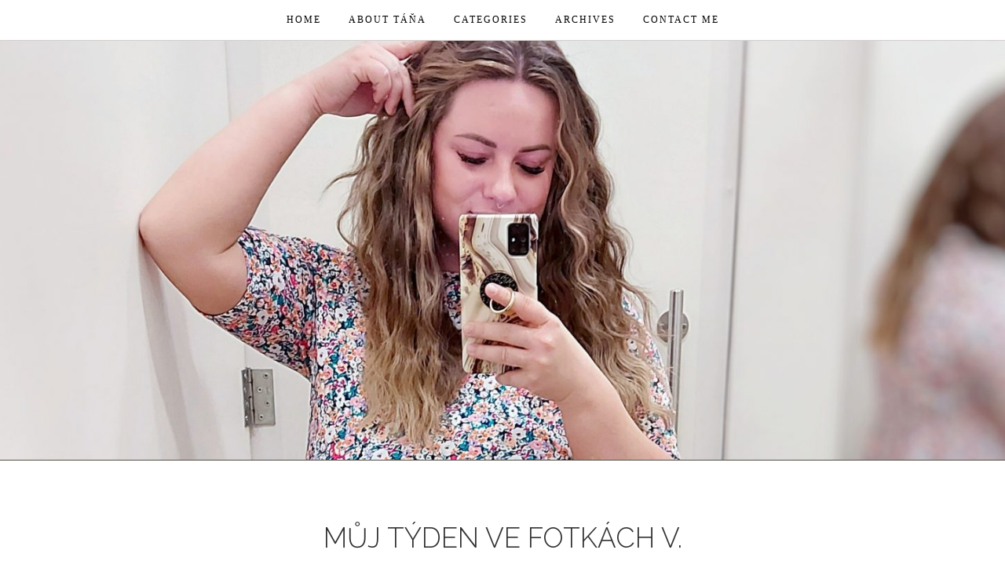

--- FILE ---
content_type: text/html; charset=UTF-8
request_url: http://beautybytana.cz/2019/05/muj-tyden-ve-fotkach-v/
body_size: 46011
content:

<!DOCTYPE html>
<!--[if lt IE 7]>      <html class="no-js lt-ie9 lt-ie8 lt-ie7" lang="en-US"> <![endif]-->
<!--[if IE 7]>         <html class="no-js lt-ie9 lt-ie8" lang="en-US"> <![endif]-->
<!--[if IE 8]>         <html class="no-js lt-ie9" lang="en-US"> <![endif]-->
<!--[if gt IE 8]><!--> <html class="no-js" lang="en-US"> <!--<![endif]-->
<html class="no-js" lang="en-US">
<head itemscope="itemscope" itemtype="http://schema.org/WebSite">

	<meta charset="UTF-8">
	<meta name="viewport" content="width=device-width, initial-scale=1, maximum-scale=1">

	<title>MŮJ TÝDEN VE FOTKÁCH V.</title>
<meta name='robots' content='max-image-preview:large' />
<link rel='dns-prefetch' href='//fonts.googleapis.com' />
<link rel="alternate" type="application/rss+xml" title=" &raquo; Feed" href="http://beautybytana.cz/feed/" />
<link rel="alternate" type="application/rss+xml" title=" &raquo; Comments Feed" href="http://beautybytana.cz/comments/feed/" />
<link rel="alternate" type="application/rss+xml" title=" &raquo; MŮJ TÝDEN VE FOTKÁCH V. Comments Feed" href="http://beautybytana.cz/2019/05/muj-tyden-ve-fotkach-v/feed/" />
		<!-- This site uses the Google Analytics by ExactMetrics plugin v7.19 - Using Analytics tracking - https://www.exactmetrics.com/ -->
		<!-- Note: ExactMetrics is not currently configured on this site. The site owner needs to authenticate with Google Analytics in the ExactMetrics settings panel. -->
					<!-- No tracking code set -->
				<!-- / Google Analytics by ExactMetrics -->
		<script type="text/javascript">
window._wpemojiSettings = {"baseUrl":"https:\/\/s.w.org\/images\/core\/emoji\/14.0.0\/72x72\/","ext":".png","svgUrl":"https:\/\/s.w.org\/images\/core\/emoji\/14.0.0\/svg\/","svgExt":".svg","source":{"concatemoji":"http:\/\/beautybytana.cz\/wp-includes\/js\/wp-emoji-release.min.js?ver=6.3.7"}};
/*! This file is auto-generated */
!function(i,n){var o,s,e;function c(e){try{var t={supportTests:e,timestamp:(new Date).valueOf()};sessionStorage.setItem(o,JSON.stringify(t))}catch(e){}}function p(e,t,n){e.clearRect(0,0,e.canvas.width,e.canvas.height),e.fillText(t,0,0);var t=new Uint32Array(e.getImageData(0,0,e.canvas.width,e.canvas.height).data),r=(e.clearRect(0,0,e.canvas.width,e.canvas.height),e.fillText(n,0,0),new Uint32Array(e.getImageData(0,0,e.canvas.width,e.canvas.height).data));return t.every(function(e,t){return e===r[t]})}function u(e,t,n){switch(t){case"flag":return n(e,"\ud83c\udff3\ufe0f\u200d\u26a7\ufe0f","\ud83c\udff3\ufe0f\u200b\u26a7\ufe0f")?!1:!n(e,"\ud83c\uddfa\ud83c\uddf3","\ud83c\uddfa\u200b\ud83c\uddf3")&&!n(e,"\ud83c\udff4\udb40\udc67\udb40\udc62\udb40\udc65\udb40\udc6e\udb40\udc67\udb40\udc7f","\ud83c\udff4\u200b\udb40\udc67\u200b\udb40\udc62\u200b\udb40\udc65\u200b\udb40\udc6e\u200b\udb40\udc67\u200b\udb40\udc7f");case"emoji":return!n(e,"\ud83e\udef1\ud83c\udffb\u200d\ud83e\udef2\ud83c\udfff","\ud83e\udef1\ud83c\udffb\u200b\ud83e\udef2\ud83c\udfff")}return!1}function f(e,t,n){var r="undefined"!=typeof WorkerGlobalScope&&self instanceof WorkerGlobalScope?new OffscreenCanvas(300,150):i.createElement("canvas"),a=r.getContext("2d",{willReadFrequently:!0}),o=(a.textBaseline="top",a.font="600 32px Arial",{});return e.forEach(function(e){o[e]=t(a,e,n)}),o}function t(e){var t=i.createElement("script");t.src=e,t.defer=!0,i.head.appendChild(t)}"undefined"!=typeof Promise&&(o="wpEmojiSettingsSupports",s=["flag","emoji"],n.supports={everything:!0,everythingExceptFlag:!0},e=new Promise(function(e){i.addEventListener("DOMContentLoaded",e,{once:!0})}),new Promise(function(t){var n=function(){try{var e=JSON.parse(sessionStorage.getItem(o));if("object"==typeof e&&"number"==typeof e.timestamp&&(new Date).valueOf()<e.timestamp+604800&&"object"==typeof e.supportTests)return e.supportTests}catch(e){}return null}();if(!n){if("undefined"!=typeof Worker&&"undefined"!=typeof OffscreenCanvas&&"undefined"!=typeof URL&&URL.createObjectURL&&"undefined"!=typeof Blob)try{var e="postMessage("+f.toString()+"("+[JSON.stringify(s),u.toString(),p.toString()].join(",")+"));",r=new Blob([e],{type:"text/javascript"}),a=new Worker(URL.createObjectURL(r),{name:"wpTestEmojiSupports"});return void(a.onmessage=function(e){c(n=e.data),a.terminate(),t(n)})}catch(e){}c(n=f(s,u,p))}t(n)}).then(function(e){for(var t in e)n.supports[t]=e[t],n.supports.everything=n.supports.everything&&n.supports[t],"flag"!==t&&(n.supports.everythingExceptFlag=n.supports.everythingExceptFlag&&n.supports[t]);n.supports.everythingExceptFlag=n.supports.everythingExceptFlag&&!n.supports.flag,n.DOMReady=!1,n.readyCallback=function(){n.DOMReady=!0}}).then(function(){return e}).then(function(){var e;n.supports.everything||(n.readyCallback(),(e=n.source||{}).concatemoji?t(e.concatemoji):e.wpemoji&&e.twemoji&&(t(e.twemoji),t(e.wpemoji)))}))}((window,document),window._wpemojiSettings);
</script>
<style type="text/css">
img.wp-smiley,
img.emoji {
	display: inline !important;
	border: none !important;
	box-shadow: none !important;
	height: 1em !important;
	width: 1em !important;
	margin: 0 0.07em !important;
	vertical-align: -0.1em !important;
	background: none !important;
	padding: 0 !important;
}
</style>
	<link rel='stylesheet' id='twb-open-sans-css' href='https://fonts.googleapis.com/css?family=Open+Sans%3A300%2C400%2C500%2C600%2C700%2C800&#038;display=swap&#038;ver=6.3.7' type='text/css' media='all' />
<link rel='stylesheet' id='twb-global-css' href='http://beautybytana.cz/wp-content/plugins/form-maker/booster/assets/css/global.css?ver=1.0.0' type='text/css' media='all' />
<link rel='stylesheet' id='sbi_styles-css' href='http://beautybytana.cz/wp-content/plugins/instagram-feed/css/sbi-styles.min.css?ver=6.2.1' type='text/css' media='all' />
<link rel='stylesheet' id='wp-block-library-css' href='http://beautybytana.cz/wp-includes/css/dist/block-library/style.min.css?ver=6.3.7' type='text/css' media='all' />
<style id='classic-theme-styles-inline-css' type='text/css'>
/*! This file is auto-generated */
.wp-block-button__link{color:#fff;background-color:#32373c;border-radius:9999px;box-shadow:none;text-decoration:none;padding:calc(.667em + 2px) calc(1.333em + 2px);font-size:1.125em}.wp-block-file__button{background:#32373c;color:#fff;text-decoration:none}
</style>
<style id='global-styles-inline-css' type='text/css'>
body{--wp--preset--color--black: #000000;--wp--preset--color--cyan-bluish-gray: #abb8c3;--wp--preset--color--white: #ffffff;--wp--preset--color--pale-pink: #f78da7;--wp--preset--color--vivid-red: #cf2e2e;--wp--preset--color--luminous-vivid-orange: #ff6900;--wp--preset--color--luminous-vivid-amber: #fcb900;--wp--preset--color--light-green-cyan: #7bdcb5;--wp--preset--color--vivid-green-cyan: #00d084;--wp--preset--color--pale-cyan-blue: #8ed1fc;--wp--preset--color--vivid-cyan-blue: #0693e3;--wp--preset--color--vivid-purple: #9b51e0;--wp--preset--gradient--vivid-cyan-blue-to-vivid-purple: linear-gradient(135deg,rgba(6,147,227,1) 0%,rgb(155,81,224) 100%);--wp--preset--gradient--light-green-cyan-to-vivid-green-cyan: linear-gradient(135deg,rgb(122,220,180) 0%,rgb(0,208,130) 100%);--wp--preset--gradient--luminous-vivid-amber-to-luminous-vivid-orange: linear-gradient(135deg,rgba(252,185,0,1) 0%,rgba(255,105,0,1) 100%);--wp--preset--gradient--luminous-vivid-orange-to-vivid-red: linear-gradient(135deg,rgba(255,105,0,1) 0%,rgb(207,46,46) 100%);--wp--preset--gradient--very-light-gray-to-cyan-bluish-gray: linear-gradient(135deg,rgb(238,238,238) 0%,rgb(169,184,195) 100%);--wp--preset--gradient--cool-to-warm-spectrum: linear-gradient(135deg,rgb(74,234,220) 0%,rgb(151,120,209) 20%,rgb(207,42,186) 40%,rgb(238,44,130) 60%,rgb(251,105,98) 80%,rgb(254,248,76) 100%);--wp--preset--gradient--blush-light-purple: linear-gradient(135deg,rgb(255,206,236) 0%,rgb(152,150,240) 100%);--wp--preset--gradient--blush-bordeaux: linear-gradient(135deg,rgb(254,205,165) 0%,rgb(254,45,45) 50%,rgb(107,0,62) 100%);--wp--preset--gradient--luminous-dusk: linear-gradient(135deg,rgb(255,203,112) 0%,rgb(199,81,192) 50%,rgb(65,88,208) 100%);--wp--preset--gradient--pale-ocean: linear-gradient(135deg,rgb(255,245,203) 0%,rgb(182,227,212) 50%,rgb(51,167,181) 100%);--wp--preset--gradient--electric-grass: linear-gradient(135deg,rgb(202,248,128) 0%,rgb(113,206,126) 100%);--wp--preset--gradient--midnight: linear-gradient(135deg,rgb(2,3,129) 0%,rgb(40,116,252) 100%);--wp--preset--font-size--small: 13px;--wp--preset--font-size--medium: 20px;--wp--preset--font-size--large: 36px;--wp--preset--font-size--x-large: 42px;--wp--preset--spacing--20: 0.44rem;--wp--preset--spacing--30: 0.67rem;--wp--preset--spacing--40: 1rem;--wp--preset--spacing--50: 1.5rem;--wp--preset--spacing--60: 2.25rem;--wp--preset--spacing--70: 3.38rem;--wp--preset--spacing--80: 5.06rem;--wp--preset--shadow--natural: 6px 6px 9px rgba(0, 0, 0, 0.2);--wp--preset--shadow--deep: 12px 12px 50px rgba(0, 0, 0, 0.4);--wp--preset--shadow--sharp: 6px 6px 0px rgba(0, 0, 0, 0.2);--wp--preset--shadow--outlined: 6px 6px 0px -3px rgba(255, 255, 255, 1), 6px 6px rgba(0, 0, 0, 1);--wp--preset--shadow--crisp: 6px 6px 0px rgba(0, 0, 0, 1);}:where(.is-layout-flex){gap: 0.5em;}:where(.is-layout-grid){gap: 0.5em;}body .is-layout-flow > .alignleft{float: left;margin-inline-start: 0;margin-inline-end: 2em;}body .is-layout-flow > .alignright{float: right;margin-inline-start: 2em;margin-inline-end: 0;}body .is-layout-flow > .aligncenter{margin-left: auto !important;margin-right: auto !important;}body .is-layout-constrained > .alignleft{float: left;margin-inline-start: 0;margin-inline-end: 2em;}body .is-layout-constrained > .alignright{float: right;margin-inline-start: 2em;margin-inline-end: 0;}body .is-layout-constrained > .aligncenter{margin-left: auto !important;margin-right: auto !important;}body .is-layout-constrained > :where(:not(.alignleft):not(.alignright):not(.alignfull)){max-width: var(--wp--style--global--content-size);margin-left: auto !important;margin-right: auto !important;}body .is-layout-constrained > .alignwide{max-width: var(--wp--style--global--wide-size);}body .is-layout-flex{display: flex;}body .is-layout-flex{flex-wrap: wrap;align-items: center;}body .is-layout-flex > *{margin: 0;}body .is-layout-grid{display: grid;}body .is-layout-grid > *{margin: 0;}:where(.wp-block-columns.is-layout-flex){gap: 2em;}:where(.wp-block-columns.is-layout-grid){gap: 2em;}:where(.wp-block-post-template.is-layout-flex){gap: 1.25em;}:where(.wp-block-post-template.is-layout-grid){gap: 1.25em;}.has-black-color{color: var(--wp--preset--color--black) !important;}.has-cyan-bluish-gray-color{color: var(--wp--preset--color--cyan-bluish-gray) !important;}.has-white-color{color: var(--wp--preset--color--white) !important;}.has-pale-pink-color{color: var(--wp--preset--color--pale-pink) !important;}.has-vivid-red-color{color: var(--wp--preset--color--vivid-red) !important;}.has-luminous-vivid-orange-color{color: var(--wp--preset--color--luminous-vivid-orange) !important;}.has-luminous-vivid-amber-color{color: var(--wp--preset--color--luminous-vivid-amber) !important;}.has-light-green-cyan-color{color: var(--wp--preset--color--light-green-cyan) !important;}.has-vivid-green-cyan-color{color: var(--wp--preset--color--vivid-green-cyan) !important;}.has-pale-cyan-blue-color{color: var(--wp--preset--color--pale-cyan-blue) !important;}.has-vivid-cyan-blue-color{color: var(--wp--preset--color--vivid-cyan-blue) !important;}.has-vivid-purple-color{color: var(--wp--preset--color--vivid-purple) !important;}.has-black-background-color{background-color: var(--wp--preset--color--black) !important;}.has-cyan-bluish-gray-background-color{background-color: var(--wp--preset--color--cyan-bluish-gray) !important;}.has-white-background-color{background-color: var(--wp--preset--color--white) !important;}.has-pale-pink-background-color{background-color: var(--wp--preset--color--pale-pink) !important;}.has-vivid-red-background-color{background-color: var(--wp--preset--color--vivid-red) !important;}.has-luminous-vivid-orange-background-color{background-color: var(--wp--preset--color--luminous-vivid-orange) !important;}.has-luminous-vivid-amber-background-color{background-color: var(--wp--preset--color--luminous-vivid-amber) !important;}.has-light-green-cyan-background-color{background-color: var(--wp--preset--color--light-green-cyan) !important;}.has-vivid-green-cyan-background-color{background-color: var(--wp--preset--color--vivid-green-cyan) !important;}.has-pale-cyan-blue-background-color{background-color: var(--wp--preset--color--pale-cyan-blue) !important;}.has-vivid-cyan-blue-background-color{background-color: var(--wp--preset--color--vivid-cyan-blue) !important;}.has-vivid-purple-background-color{background-color: var(--wp--preset--color--vivid-purple) !important;}.has-black-border-color{border-color: var(--wp--preset--color--black) !important;}.has-cyan-bluish-gray-border-color{border-color: var(--wp--preset--color--cyan-bluish-gray) !important;}.has-white-border-color{border-color: var(--wp--preset--color--white) !important;}.has-pale-pink-border-color{border-color: var(--wp--preset--color--pale-pink) !important;}.has-vivid-red-border-color{border-color: var(--wp--preset--color--vivid-red) !important;}.has-luminous-vivid-orange-border-color{border-color: var(--wp--preset--color--luminous-vivid-orange) !important;}.has-luminous-vivid-amber-border-color{border-color: var(--wp--preset--color--luminous-vivid-amber) !important;}.has-light-green-cyan-border-color{border-color: var(--wp--preset--color--light-green-cyan) !important;}.has-vivid-green-cyan-border-color{border-color: var(--wp--preset--color--vivid-green-cyan) !important;}.has-pale-cyan-blue-border-color{border-color: var(--wp--preset--color--pale-cyan-blue) !important;}.has-vivid-cyan-blue-border-color{border-color: var(--wp--preset--color--vivid-cyan-blue) !important;}.has-vivid-purple-border-color{border-color: var(--wp--preset--color--vivid-purple) !important;}.has-vivid-cyan-blue-to-vivid-purple-gradient-background{background: var(--wp--preset--gradient--vivid-cyan-blue-to-vivid-purple) !important;}.has-light-green-cyan-to-vivid-green-cyan-gradient-background{background: var(--wp--preset--gradient--light-green-cyan-to-vivid-green-cyan) !important;}.has-luminous-vivid-amber-to-luminous-vivid-orange-gradient-background{background: var(--wp--preset--gradient--luminous-vivid-amber-to-luminous-vivid-orange) !important;}.has-luminous-vivid-orange-to-vivid-red-gradient-background{background: var(--wp--preset--gradient--luminous-vivid-orange-to-vivid-red) !important;}.has-very-light-gray-to-cyan-bluish-gray-gradient-background{background: var(--wp--preset--gradient--very-light-gray-to-cyan-bluish-gray) !important;}.has-cool-to-warm-spectrum-gradient-background{background: var(--wp--preset--gradient--cool-to-warm-spectrum) !important;}.has-blush-light-purple-gradient-background{background: var(--wp--preset--gradient--blush-light-purple) !important;}.has-blush-bordeaux-gradient-background{background: var(--wp--preset--gradient--blush-bordeaux) !important;}.has-luminous-dusk-gradient-background{background: var(--wp--preset--gradient--luminous-dusk) !important;}.has-pale-ocean-gradient-background{background: var(--wp--preset--gradient--pale-ocean) !important;}.has-electric-grass-gradient-background{background: var(--wp--preset--gradient--electric-grass) !important;}.has-midnight-gradient-background{background: var(--wp--preset--gradient--midnight) !important;}.has-small-font-size{font-size: var(--wp--preset--font-size--small) !important;}.has-medium-font-size{font-size: var(--wp--preset--font-size--medium) !important;}.has-large-font-size{font-size: var(--wp--preset--font-size--large) !important;}.has-x-large-font-size{font-size: var(--wp--preset--font-size--x-large) !important;}
.wp-block-navigation a:where(:not(.wp-element-button)){color: inherit;}
:where(.wp-block-post-template.is-layout-flex){gap: 1.25em;}:where(.wp-block-post-template.is-layout-grid){gap: 1.25em;}
:where(.wp-block-columns.is-layout-flex){gap: 2em;}:where(.wp-block-columns.is-layout-grid){gap: 2em;}
.wp-block-pullquote{font-size: 1.5em;line-height: 1.6;}
</style>
<link rel='stylesheet' id='contact-form-7-css' href='http://beautybytana.cz/wp-content/plugins/contact-form-7/includes/css/styles.css?ver=5.7.4' type='text/css' media='all' />
<link rel='stylesheet' id='df-shortcodes-style-css' href='http://beautybytana.cz/wp-content/plugins/df-shortcodes/assets/css/shortcodes.css' type='text/css' media='all' />
<link rel='stylesheet' id='zilla-likes-css' href='http://beautybytana.cz/wp-content/plugins/zilla-likes/styles/zilla-likes.css?ver=6.3.7' type='text/css' media='all' />
<link rel='stylesheet' id='wp-pagenavi-css' href='http://beautybytana.cz/wp-content/plugins/wp-pagenavi/pagenavi-css.css?ver=2.70' type='text/css' media='all' />
<link rel='stylesheet' id='font-awesome-css' href='http://beautybytana.cz/wp-content/themes/applique/assets/css/font-awesome.min.css?ver=4.4.0' type='text/css' media='all' />
<link rel='stylesheet' id='ionicons-css' href='http://beautybytana.cz/wp-content/themes/applique/assets/css/ionicons.min.css?ver=2.0.1' type='text/css' media='all' />
<link rel='stylesheet' id='OwlCarousel-css' href='http://beautybytana.cz/wp-content/themes/applique/assets/css/owl.carousel.min.css?ver=2.0.0' type='text/css' media='all' />
<link rel='stylesheet' id='PageLoader-css' href='http://beautybytana.cz/wp-content/themes/applique/assets/css/page-loader.min.css?ver=2.0.0' type='text/css' media='all' />
<link rel='stylesheet' id='df-layout-css' href='http://beautybytana.cz/wp-content/themes/applique/assets/css/layout.min.css?ver=1.2' type='text/css' media='all' />
<link rel='stylesheet' id='df-skin-light-css' href='http://beautybytana.cz/wp-content/themes/applique/assets/css/light.min.css?ver=1.2' type='text/css' media='all' />
<link rel='stylesheet' id='df-custom-font-css' href='//fonts.googleapis.com/css?family=Raleway%3A300%2C400%2C600%2C700%2C400italic%7Cgeorgia%3A300%2C400%2C600%2C700%2C400italic%7CRoboto+mono%3A300%2C400%2C600%2C700%2C400italic%7CLato%3A300%2C400%2C600%2C700%2C400italic%7CLato%3A300%2C400%2C600%2C700%2C400italic&#038;subset=latin%2Clatin-ext%2Ccyrillic%2Ccyrillic-ext%2Cgreek%2Cgreek-ext%2Cvietnamese' type='text/css' media='all' />
<script type='text/javascript' src='http://beautybytana.cz/wp-includes/js/jquery/jquery.min.js?ver=3.7.0' id='jquery-core-js'></script>
<script type='text/javascript' src='http://beautybytana.cz/wp-includes/js/jquery/jquery-migrate.min.js?ver=3.4.1' id='jquery-migrate-js'></script>
<script type='text/javascript' src='http://beautybytana.cz/wp-content/plugins/form-maker/booster/assets/js/circle-progress.js?ver=1.2.2' id='twb-circle-js'></script>
<script type='text/javascript' id='twb-global-js-extra'>
/* <![CDATA[ */
var twb = {"nonce":"50888e2842","ajax_url":"http:\/\/beautybytana.cz\/wp-admin\/admin-ajax.php","plugin_url":"http:\/\/beautybytana.cz\/wp-content\/plugins\/form-maker\/booster","href":"http:\/\/beautybytana.cz\/wp-admin\/admin.php?page=twb_form-maker"};
var twb = {"nonce":"50888e2842","ajax_url":"http:\/\/beautybytana.cz\/wp-admin\/admin-ajax.php","plugin_url":"http:\/\/beautybytana.cz\/wp-content\/plugins\/form-maker\/booster","href":"http:\/\/beautybytana.cz\/wp-admin\/admin.php?page=twb_form-maker"};
/* ]]> */
</script>
<script type='text/javascript' src='http://beautybytana.cz/wp-content/plugins/form-maker/booster/assets/js/global.js?ver=1.0.0' id='twb-global-js'></script>
<script type='text/javascript' id='zilla-likes-js-extra'>
/* <![CDATA[ */
var zilla_likes = {"ajaxurl":"http:\/\/beautybytana.cz\/wp-admin\/admin-ajax.php"};
/* ]]> */
</script>
<script type='text/javascript' src='http://beautybytana.cz/wp-content/plugins/zilla-likes/scripts/zilla-likes.js?ver=6.3.7' id='zilla-likes-js'></script>
<link rel="https://api.w.org/" href="http://beautybytana.cz/wp-json/" /><link rel="alternate" type="application/json" href="http://beautybytana.cz/wp-json/wp/v2/posts/3116" /><link rel="EditURI" type="application/rsd+xml" title="RSD" href="http://beautybytana.cz/xmlrpc.php?rsd" />
<meta name="generator" content="WordPress 6.3.7" />
<link rel="canonical" href="http://beautybytana.cz/2019/05/muj-tyden-ve-fotkach-v/" />
<link rel='shortlink' href='http://beautybytana.cz/?p=3116' />
<link rel="alternate" type="application/json+oembed" href="http://beautybytana.cz/wp-json/oembed/1.0/embed?url=http%3A%2F%2Fbeautybytana.cz%2F2019%2F05%2Fmuj-tyden-ve-fotkach-v%2F" />
<link rel="alternate" type="text/xml+oembed" href="http://beautybytana.cz/wp-json/oembed/1.0/embed?url=http%3A%2F%2Fbeautybytana.cz%2F2019%2F05%2Fmuj-tyden-ve-fotkach-v%2F&#038;format=xml" />
<script type="text/javascript">var ajaxurl = 'http://beautybytana.cz/wp-admin/admin-ajax.php';</script><style type="text/css">.recentcomments a{display:inline !important;padding:0 !important;margin:0 !important;}</style><link rel="icon" href="http://beautybytana.cz/wp-content/uploads/2019/05/cropped-just-for-you-32x32.png" sizes="32x32" />
<link rel="icon" href="http://beautybytana.cz/wp-content/uploads/2019/05/cropped-just-for-you-192x192.png" sizes="192x192" />
<link rel="apple-touch-icon" href="http://beautybytana.cz/wp-content/uploads/2019/05/cropped-just-for-you-180x180.png" />
<meta name="msapplication-TileImage" content="http://beautybytana.cz/wp-content/uploads/2019/05/cropped-just-for-you-270x270.png" />
		<style type="text/css" id="wp-custom-css">
			@media screen and (min-width: 850px)
{
.row {
	padding: 100px;
	padding-top:0px;
	padding-bottom: 0px;
}
	.col-md-8 {
	height: 100%;
	margin: 0px;
	width: 100%;
	margin-left: 0px;
	padding: 10px;
	padding-top: 0px;
	padding-bottom: 0px;
}
.type-page { 
padding-right: 85px;
padding-left: 85px;
margin-bottom: 10px;
}
}
.entry-title  {
	font-size: 40px;
}

.entry-content {
	font-size: 14px; 
	line-height: 1.5;

}
#Layer_1 {
	display: none;
}
.df-content {
	margin: 0px;
}
.featured-media:hover a:not(.pinit-button):before, .sbi_photo_wrap:hover a:before {
	display:none;
}
.nav-prev {
	display:none;
}
.nav-next {
	display:none;
}
.content-wrap {
	height: 100%;
}
.col-md-push-2 {
	left:0px;
} 
.button-submit{
	margin-bottom: 50px;
}
.nav{ 
font-size:11px;
}
.wdform_page { 
width: 145%;
}
.comments-area { 
margin: 0px;
}
.df-pagination {
	display: block;
}		</style>
		<style id="df-custom-css" type="text/css">.site-branding{padding-top:120px;padding-bottom:400px;border-color:#565148;background-image:url(http://beautybytana.cz/wp-content/uploads/2022/09/20220531_183918-1-01-01-2.jpeg);background-repeat:no-repeat;background-position:left;background-size:cover;background-attachment:fixed;}#masthead .nav-wrapper-inner,.df-mobile-menu,.df-mobile-menu .inner-wrapper{background:#ffffff;}.df-menu-content .content-wrap{background:#ffffff;opacity:.95;}#masthead .nav > li > a,.df-mobile-menu .col-right a,.df-mobile-menu .nav > li > a,.df-mobile-menu .df-social-connect a,#masthead .sticky-btp .scroll-top i{color:#000000;}.df-mobile-menu .df-top,.df-mobile-menu .df-middle,.df-mobile-menu .df-bottom{border-color:#000000;}#masthead .nav > li:hover > a,#masthead .sticky-btp .scroll-top:hover i{color:#494747;}.df-header-inner ul.nav .menu-item > a::after{background:#494747;}@media only screen and ( max-width:768px ){.df-mobile-menu .btnshow,.nav .menu-item .sub-menu .menu-item a{color:#000000;}}.nav li .sub-menu{background:#ffffff;}.nav .sub-menu > li > a,.df-mobile-menu .nav .sub-menu > li > a{color:#0a0707;}.nav .sub-menu > li:hover > a{color:#000000;background:#ffffff;}.nav-wrapper-inner.border-bottom,.nav-wrapper-inner.border-top{border-color:#d1cecc;}.nav .menu-item-has-children .sub-menu,.nav .menu-item .sub-menu .menu-item a{border-color:#d1cecc;}.nav .menu-item{text-transform:uppercase;}.df-footer-bottom{padding-bottom:90px;border-color:#f7f7f3;}.df-footer-bottom{background:#ffffff;}.df-footer-bottom,.df-footer-bottom a,.df-footer-bottom p{color:#000000;}.df-footer-bottom a:hover{color:#a9997f;}.df-footer-bottom .main-navigation .nav a::after{background:#a9997f;}h1,h2,h3,h4,h5,h6,.widget h4,.display-1,.display-2,.display-3,.display-4,blockquote,.dropcap:first-letter,.df-floating-search-form .label-text{font-family:Raleway,Georgia,Times,serif;font-weight:300;}body{font-family:georgia,Georgia,Times,serif;font-weight:300;}.main-navigation{font-family:Roboto mono,Georgia,Times,serif;font-weight:350;}.df-post-on,.df-single-category,.df-postmeta span,.df-page-subtitle,.df-header span,.featured-area,.post_tag a,.widget_calendar caption,.widget_calendar tfoot a,.widget_recent_entries .post-date,.df_separator a.link,.df-social-connect .social-text,.site-footer .df-misc-section .df-misc-text,.related-post-content .entry-terms a,.df-banner-widget span,.df-misc-section{font-family:Lato,Georgia,Times,serif;font-weight:450;}.df-pagination,.button,button,input[type="submit"],input[type="reset"],input[type="button"],.widget_tag_cloud a{font-family:Lato,Georgia,Times,serif;font-weight:350;}.df_separator a.link,.widget_text a,.df-content a,.entry-content a,.df-single-category a,.df-post-on a,.df-postmeta .comment-permalink,.author-content .author-social a,.df-pagination.df-single-paging .text-content a .more-article,.related-post-content .entry-terms a,.comment-head .reply a,.comment-head .edit a,.comments-area a,.logged-in-as a,.widget_categories li a,.widget td a,.widget .related-post-content .entry-terms a,.widget_archive a,.widget_meta li a,.widget_pages li a,.widget_recent_comments .recentcomments a,.widget_zilla_likes_widget li a,.widget_rss a,.widget_nav_menu li a,.about-widget a{color:#0a0707;}input:focus,select:focus,textarea:focus,input:hover,select:hover,textarea:hover{border-color:#0a0707;}h1 a:focus,h2 a:focus,h3 a:focus,h4 a:focus,h5 a:focus,h6 a:focus,.widget_text a:hover,h1 a:hover,h2 a:hover,h3 a:hover,h4 a:hover,h5 a:hover,h6 a:hover,.entry-content a:hover,.df-single-category a:hover,.df-content a:hover,.df-post-on a:hover,.df-postmeta .comment-permalink:hover,.author-content .author-social a:hover,.df-pagination.df-single-paging .text-content a:hover .more-article,.related-post-content .entry-terms a:hover,.comment-head .reply a:hover,.comment-head .edit a:hover,.comments-area .comment-author a:hover,.comments-area a:hover,.logged-in-as a:hover,.widget_categories li a:hover,.widget td a:hover,.widget .related-post-content .entry-terms a:hover,.widget_archive a:hover,.widget_meta li a:hover,.widget_pages li a:hover,.widget_recent_comments .recentcomments a:hover,.widget_recent_entries li a:hover,.widget_zilla_likes_widget li a:hover,.widget_rss a:hover,.widget_nav_menu li a:hover,.df-misc-search:hover,.df-misc-mail:hover,.df-misc-archive:hover,.about-widget a:hover,.author-name:hover a,.comment-author:hover a,.related-title:hover a,.custom-archive h4:hover a,.df-single-paging h4:hover a{color:#736f68;}h1,h2,h3,h4,h5,h6,blockquote,h1 a,h2 a,h3 a,h4 a,h5 a,h6 a,.df-related-post .related-post-title,.df-related-post .related-title,.comment-reply-title,.widget_recent_entries li a,.df-content h2 a,.author-name a,.comment-author a,.related-title a,.custom-archive h4 a,.df-single-paging h4 a{color:#31302e;}p,table,li,dl,address,label,.widget_text,.df-floating-subscription,.df-floating-subscription p{color:#0a0707;}.df-header-title:not(.df-add_image) .df-header span,.df-postmeta .df-share,.df-post-meta,.df-page-subtitle,.df-social-connect a,.df-misc-section a,.like-btn a,.df-share li a,.df-single-paging .prev-article,.df-comments-meta,.comment-head .comment-published,.widget.quote-widget strong,.widget.widget_recent_entries .post-date,.widget_zilla_likes_widget .zilla-likes-count,.widget_rss .rss-date,.recent-big-widget .df-post-on,.about-widget ul a .fa-facebook,.about-widget ul a .fa-twitter,.about-widget ul a .fa-google-plus,.about-widget ul a .fa-pinterest,.about-widget ul a .fa-instagram,.about-widget ul a .fa-heart,.about-widget ul a .fa-rss{color:#000000;}.df-postmeta,.widget h4,.recent-big-widget .separator,.df-skin-light .widget > h4:before,.df-skin-light .df-sidebar .widget h4:before,.df-skin-light .sticky-sidebar,.df-skin-light .widget li,.df-skin-boxed .type-post.df-list .df-inner-posts,.df-skin-boxed .type-page.df-list .df-inner-posts,.df-skin-boxed .type-post .grid-wrapper,.df-skin-boxed .type-page .grid-wrapper,.df-skin-boxed .type-page.df-list,.df-skin-boxed .type-post.df-list,.df-skin-boxed .df-sidebar .widget:not(.banner-widget):not(.category-widget):not(.recent-big-widget),.df-skin-boxed .type-post,.df-skin-boxed .type-page,.df-pagenav div > a,.df-skin-boxed .type-post.df-standard .df-postmeta-wrapper,.df-skin-boxed .type-page.df-standard .df-postmeta-wrapper,.df-skin-boxed .type-post.df-standard .entry-content,.df-skin-boxed .type-page.df-standard .entry-content,.df-skin-boxed .type-post.df-standard:not(.sticky) .df-post-title,.df-skin-boxed .type-page .grid-wrapper,.df-skin-boxed .type-page[class*='col-md-'] .df-postmeta-wrapper,.df-skin-boxed .type-post.df-standard .df-affiliate,.df-skin-boxed .type-page.df-standard .df-affiliate,.df-skin-boxed .df-sidebar .recent-big-widget .ver2,.df-skin-boxed .type-page:not(.df-standard):not(.df-list) .df-postmeta-wrapper,.df-skin-boxed .df-inner-posts,.df-skin-boxed .type-page.df-list-full .row,.df-skin-boxed .type-post.df-list-full .row{border-color:#c1beb8;}.df-skin-boxed .type-page.df-list-full .df-postmeta-wrapper,.df-skin-boxed .type-post.df-list-full .df-postmeta-wrapper{border-color:#c1beb8!important;}svg{stroke:#c1beb8;}.column-12 .recent-big-widget .df-single-category:after,.column-12 .recent-big-widget .df-post-on:after,.column-2 .col-md-8 .recent-big-widget .df-single-category:after,.column-2 .col-md-8 .recent-big-widget .df-post-on:after{background-color:#c1beb8;}.button,input[type="submit"],input[type="reset"],input[type="button"]{background:#0a0808;border:#0a0808;}.button:hover,input[type="submit"]:hover,input[type="reset"]:hover,input[type="button"]:hover{background:#0a0a0a;border:#0a0a0a;color:#ffffff;}.button.outline,button.outline,input[type="submit"].outline,input[type="reset"].outline,input[type="button"].outline,.df-pagenav div > a,.df-page-numbers ul > li > .page-numbers,.df-page-numbers ul > li > .page-numbers.dots,.df-page-numbers ul > li > .page-numbers.dots:hover,.df-page-numbers ul > li > .page-numbers.dots:focus,.widget_tag_cloud a,.single .post_tag a{border-color:#c1beb8;color:#c1beb8;}.button.outline:hover,button.outline:hover,input[type="submit"].outline:hover,input[type="reset"].outline:hover,input[type="button"].outline:hover,.df-pagenav div > a:hover,.df-pagenav div > a:focus,.df-page-numbers ul > li > .page-numbers.current,.df-page-numbers ul > li > .page-numbers.current:hover,.df-page-numbers ul > li > .page-numbers.current:focus,.df-page-numbers ul > li > .page-numbers:hover,.df-page-numbers ul > li > .page-numbers:focus,.widget_tag_cloud a:hover,.single .post_tag a:hover,.df-content-pagination span.button:not(.none){background:#0a0808;border-color:#0a0808;color:#FFFFFF;}.df-pagenav .nav-next i,.df-pagenav .nav-prev i{border-color:#c1beb8;}.df-page-numbers .next i,.df-page-numbers .prev i{border-color:#c1beb8;}.widget h4,.recent-big-widget h3{color:#070707;}.ajax_loader{background:#d8d8d8;}.featured-area h1{font-style:normal;text-transform:italic;}</style>
<!-- Custom CSS -->
<style type="text/css">h1.entry-title.display-1 {
    font-size: 35px;
}

h2.entry-title.display-3 {
    font-size: 35px;
}

.entry-content {
    font-size: 16px; 
}

.menu-item {
    font-size: 12px;
}</style>
</head>

<body class="post-template-default single single-post postid-3116 single-format-standard df-skin-light chrome osx" dir="ltr" itemscope="itemscope" itemtype="http://schema.org/Blog">

	

	<div class="ajax_loader">

		<div class="ajax_loader_1">

			<div class="wave"><div class="bounce1" style="background-color:#0a0a0a"></div><div class="bounce2" style="background-color:#0a0a0a"></div><div class="bounce3" style="background-color:#0a0a0a"></div></div>
		</div>

	</div>


	<div id="wrapper" class="df-wrapper">

		
<div class="df-mobile-menu">
	<div class="inner-wrapper container">
		<div class="df-ham-menu">
			<div class="col-left">
				<a href="#">
					<span class="df-top"></span>
					<span class="df-middle"></span>
					<span class="df-bottom"></span>
				</a>
			</div>
			<div class="col-right">
				<a href="#" class="mobile-subs"><i class="ion-ios-email-outline"></i></a>
				<a href="#" class="mobile-search"><i class="ion-ios-search-strong"></i></a>
			</div>
		</div>
		<div class="df-menu-content">
			<div class="content-wrap">
				

		<div class="main-navigation" role="navigation" itemscope="itemscope" itemtype="http://schema.org/SiteNavigationElement">

		<div class="nav-wrapper-inner border-bottom">

			<div class="sticky-logo">
				<a href="http://beautybytana.cz/" class="df-sitename" title="" itemprop="headline">

					<img src="http://beautybytana.cz/wp-content/uploads/2019/05/just-for-you.png" alt="">

				</a>
			</div>

			<div class="container"><ul class="nav aligncenter"><li id="menu-item-21" class="menu-item menu-item-type-custom menu-item-object-custom menu-item-home menu-item-21"><a title="						" href="http://beautybytana.cz">Home</a></li>
<li id="menu-item-2369" class="menu-item menu-item-type-post_type menu-item-object-page menu-item-2369"><a href="http://beautybytana.cz/abou/">ABOUT TÁŇA</a></li>
<li id="menu-item-22" class="menu-item menu-item-type-custom menu-item-object-custom menu-item-has-children menu-parent-item menu-item-22"><a title="						" href="#">categories</a>
<ul class="sub-menu">
	<li id="menu-item-30" class="menu-item menu-item-type-taxonomy menu-item-object-category menu-item-30"><a title="						" href="http://beautybytana.cz/category/beauty/">BEAUTY</a></li>
	<li id="menu-item-31" class="menu-item menu-item-type-taxonomy menu-item-object-category menu-item-31"><a title="						" href="http://beautybytana.cz/category/fashion/">FASHION</a></li>
	<li id="menu-item-3035" class="menu-item menu-item-type-taxonomy menu-item-object-category menu-item-3035"><a href="http://beautybytana.cz/category/marketing/">MARKETING</a></li>
	<li id="menu-item-2531" class="menu-item menu-item-type-taxonomy menu-item-object-category current-post-ancestor current-menu-parent current-post-parent menu-item-2531"><a href="http://beautybytana.cz/category/mylife/">MY LIFE</a></li>
	<li id="menu-item-2589" class="menu-item menu-item-type-taxonomy menu-item-object-category menu-item-2589"><a href="http://beautybytana.cz/category/tips/">TIPS</a></li>
	<li id="menu-item-32" class="menu-item menu-item-type-taxonomy menu-item-object-category menu-item-32"><a title="						" href="http://beautybytana.cz/category/travel/">TRAVEL</a></li>
	<li id="menu-item-33" class="menu-item menu-item-type-taxonomy menu-item-object-category menu-item-33"><a title="						" href="http://beautybytana.cz/category/uncategorized/">UNCATEGORIZED</a></li>
</ul>
</li>
<li id="menu-item-2407" class="menu-item menu-item-type-post_type menu-item-object-page menu-item-has-children menu-parent-item menu-item-2407"><a href="http://beautybytana.cz/archive/">Archives</a>
<ul class="sub-menu">
	<li id="menu-item-4019" class="menu-item menu-item-type-custom menu-item-object-custom menu-item-4019"><a href="http://beautybytana.cz/2023/">2023</a></li>
	<li id="menu-item-4018" class="menu-item menu-item-type-custom menu-item-object-custom menu-item-4018"><a href="http://beautybytana.cz/2022/">2022</a></li>
	<li id="menu-item-4017" class="menu-item menu-item-type-custom menu-item-object-custom menu-item-4017"><a href="http://beautybytana.cz/2021/">2021</a></li>
	<li id="menu-item-4016" class="menu-item menu-item-type-custom menu-item-object-custom menu-item-4016"><a href="http://beautybytana.cz/2020/">2020</a></li>
	<li id="menu-item-2408" class="menu-item menu-item-type-custom menu-item-object-custom menu-item-2408"><a href="http://beautybytana.cz/2019">2019</a></li>
	<li id="menu-item-2409" class="menu-item menu-item-type-custom menu-item-object-custom menu-item-2409"><a href="http://beautybytana.cz/2018">2018</a></li>
	<li id="menu-item-2410" class="menu-item menu-item-type-custom menu-item-object-custom menu-item-2410"><a href="http://beautybytana.cz/2017">2017</a></li>
	<li id="menu-item-2411" class="menu-item menu-item-type-custom menu-item-object-custom menu-item-2411"><a href="http://beautybytana.cz/2016">2016</a></li>
	<li id="menu-item-2412" class="menu-item menu-item-type-custom menu-item-object-custom menu-item-2412"><a href="http://beautybytana.cz/2015">2015</a></li>
	<li id="menu-item-2413" class="menu-item menu-item-type-custom menu-item-object-custom menu-item-2413"><a href="http://beautybytana.cz/2014">2014</a></li>
	<li id="menu-item-2414" class="menu-item menu-item-type-custom menu-item-object-custom menu-item-2414"><a href="http://beautybytana.cz/2013">2013</a></li>
	<li id="menu-item-2416" class="menu-item menu-item-type-custom menu-item-object-custom menu-item-2416"><a href="http://beautybytana.cz/2012">2012</a></li>
	<li id="menu-item-2417" class="menu-item menu-item-type-custom menu-item-object-custom menu-item-2417"><a href="http://beautybytana.cz/2011">2011</a></li>
</ul>
</li>
<li id="menu-item-2370" class="menu-item menu-item-type-post_type menu-item-object-page menu-item-2370"><a href="http://beautybytana.cz/contac/">CONTACT ME</a></li>
</ul></div>
			<div class="sticky-btp">
				<a class="scroll-top"><i class="ion-ios-arrow-thin-up"></i><i class="ion-ios-arrow-thin-up"></i></a>
			</div>

		</div>

	</div>

				<div class="df-social-connect"><a class="df-facebook" href="https://www.facebook.com/beautybytana/" target="_blank"><i class="fa fa-facebook"></i><span class="social-text">Facebook</span></a><a class="df-instagram" href="https://www.instagram.com/tani.borosova/" target="_blank"><i class="fa fa-instagram"></i><span class="social-text">Instagram</span></a><a class="df-bloglovin" href="https://www.bloglovin.com/@beautybytana" target="_blank"><i class="fa fa-heart"></i><span class="social-text">Bloglovin</span></a></div>			</div>
		</div>
	</div>
</div>

<div id="masthead" role="banner" itemscope="itemscope" itemtype="http://schema.org/WPHeader">

	<div class="df-header-inner">

		
			

		<div class="main-navigation" role="navigation" itemscope="itemscope" itemtype="http://schema.org/SiteNavigationElement">

		<div class="nav-wrapper-inner border-bottom">

			<div class="sticky-logo">
				<a href="http://beautybytana.cz/" class="df-sitename" title="" itemprop="headline">

					<img src="http://beautybytana.cz/wp-content/uploads/2019/05/just-for-you.png" alt="">

				</a>
			</div>

			<div class="container"><ul class="nav aligncenter"><li class="menu-item menu-item-type-custom menu-item-object-custom menu-item-home menu-item-21"><a title="						" href="http://beautybytana.cz">Home</a></li>
<li class="menu-item menu-item-type-post_type menu-item-object-page menu-item-2369"><a href="http://beautybytana.cz/abou/">ABOUT TÁŇA</a></li>
<li class="menu-item menu-item-type-custom menu-item-object-custom menu-item-has-children menu-parent-item menu-item-22"><a title="						" href="#">categories</a>
<ul class="sub-menu">
	<li class="menu-item menu-item-type-taxonomy menu-item-object-category menu-item-30"><a title="						" href="http://beautybytana.cz/category/beauty/">BEAUTY</a></li>
	<li class="menu-item menu-item-type-taxonomy menu-item-object-category menu-item-31"><a title="						" href="http://beautybytana.cz/category/fashion/">FASHION</a></li>
	<li class="menu-item menu-item-type-taxonomy menu-item-object-category menu-item-3035"><a href="http://beautybytana.cz/category/marketing/">MARKETING</a></li>
	<li class="menu-item menu-item-type-taxonomy menu-item-object-category current-post-ancestor current-menu-parent current-post-parent menu-item-2531"><a href="http://beautybytana.cz/category/mylife/">MY LIFE</a></li>
	<li class="menu-item menu-item-type-taxonomy menu-item-object-category menu-item-2589"><a href="http://beautybytana.cz/category/tips/">TIPS</a></li>
	<li class="menu-item menu-item-type-taxonomy menu-item-object-category menu-item-32"><a title="						" href="http://beautybytana.cz/category/travel/">TRAVEL</a></li>
	<li class="menu-item menu-item-type-taxonomy menu-item-object-category menu-item-33"><a title="						" href="http://beautybytana.cz/category/uncategorized/">UNCATEGORIZED</a></li>
</ul>
</li>
<li class="menu-item menu-item-type-post_type menu-item-object-page menu-item-has-children menu-parent-item menu-item-2407"><a href="http://beautybytana.cz/archive/">Archives</a>
<ul class="sub-menu">
	<li class="menu-item menu-item-type-custom menu-item-object-custom menu-item-4019"><a href="http://beautybytana.cz/2023/">2023</a></li>
	<li class="menu-item menu-item-type-custom menu-item-object-custom menu-item-4018"><a href="http://beautybytana.cz/2022/">2022</a></li>
	<li class="menu-item menu-item-type-custom menu-item-object-custom menu-item-4017"><a href="http://beautybytana.cz/2021/">2021</a></li>
	<li class="menu-item menu-item-type-custom menu-item-object-custom menu-item-4016"><a href="http://beautybytana.cz/2020/">2020</a></li>
	<li class="menu-item menu-item-type-custom menu-item-object-custom menu-item-2408"><a href="http://beautybytana.cz/2019">2019</a></li>
	<li class="menu-item menu-item-type-custom menu-item-object-custom menu-item-2409"><a href="http://beautybytana.cz/2018">2018</a></li>
	<li class="menu-item menu-item-type-custom menu-item-object-custom menu-item-2410"><a href="http://beautybytana.cz/2017">2017</a></li>
	<li class="menu-item menu-item-type-custom menu-item-object-custom menu-item-2411"><a href="http://beautybytana.cz/2016">2016</a></li>
	<li class="menu-item menu-item-type-custom menu-item-object-custom menu-item-2412"><a href="http://beautybytana.cz/2015">2015</a></li>
	<li class="menu-item menu-item-type-custom menu-item-object-custom menu-item-2413"><a href="http://beautybytana.cz/2014">2014</a></li>
	<li class="menu-item menu-item-type-custom menu-item-object-custom menu-item-2414"><a href="http://beautybytana.cz/2013">2013</a></li>
	<li class="menu-item menu-item-type-custom menu-item-object-custom menu-item-2416"><a href="http://beautybytana.cz/2012">2012</a></li>
	<li class="menu-item menu-item-type-custom menu-item-object-custom menu-item-2417"><a href="http://beautybytana.cz/2011">2011</a></li>
</ul>
</li>
<li class="menu-item menu-item-type-post_type menu-item-object-page menu-item-2370"><a href="http://beautybytana.cz/contac/">CONTACT ME</a></li>
</ul></div>
			<div class="sticky-btp">
				<a class="scroll-top"><i class="ion-ios-arrow-thin-up"></i><i class="ion-ios-arrow-thin-up"></i></a>
			</div>

		</div>

	</div>


		
				<div id="branding" class="site-branding border-bottom aligncenter">

			
				<div class="container">

		<h1 id="site-title" itemprop="headline">
		<a href="http://beautybytana.cz/" class="df-sitename display-2" title=""></a>
	</h1>

		<span id="site-description" itemprop="description">
			</span>

</div>
			
		</div>

		
	</div>

	
</div>
					<div class="df-header-title aligncenter"><div class="container"><div class="df-single-category"></div><div class="df-header"><h1 class="entry-title display-1" itemprop="headline">MŮJ TÝDEN VE FOTKÁCH V.</h1></div><div class="df-post-on"><span itemtype="http://schema.org/Comment" itemscope="itemscope" itemprop="comment"><a class="comment-permalink perma" href="http://beautybytana.cz/2019/05/muj-tyden-ve-fotkach-v/#respond" itemprop="url">No Comments</a></span> <i class="ion-ios-clock-outline"></i> <time class="entry-published updated" datetime="2019-05-25T11:38:00+00:00" title="Saturday, May 25, 2019, 11:38 am"><a href="http://beautybytana.cz/2019/05/25/"><meta itemprop="datePublished" content="May 25, 2019">May 25, 2019</a></time></div></div></div>		
		
	
	<div id="content-wrap">

		<div class="main-sidebar-container container">

			<div class="row">

								<div id="df-content" class="df-content col-md-8 col-md-push-2 df-no-sidebar" role="main">

					
						<div class="">

							
								
									
										
<div id="post-3116" class="post-3116 post type-post status-publish format-standard hentry category-mylife" itemscope="itemscope" itemtype="http://schema.org/BlogPosting" itemprop="blogPost" role="article">

	
		
			
		
				<div class="entry-content" itemprop="articleBody">

			
<p style="text-align:center">Možná se teď divíte, proč vydávám shrnutí týdne už v sobotu. Je to z toho důvodu, že v neděli brzy ráno odlétáme do Londýna a po zbytek dne budeme řešit balení, poslední detaily programu a to, jak se stihnout alespoň trošku vyspat 😄 V Londýně samozřejmě plánuji fotit, takže se v druhé půlce týdne můžete těšit na několik článků o našem cestování a tipech.</p>



<figure class="wp-block-image is-resized"><img decoding="async" src="http://beautybytana.cz/wp-content/uploads/2019/05/LRM_EXPORT_197814856217204_20190524_151742560-1-768x1024.jpeg" alt="" class="wp-image-3118" width="1024" srcset="http://beautybytana.cz/wp-content/uploads/2019/05/LRM_EXPORT_197814856217204_20190524_151742560-1-768x1024.jpeg 768w, http://beautybytana.cz/wp-content/uploads/2019/05/LRM_EXPORT_197814856217204_20190524_151742560-1-225x300.jpeg 225w, http://beautybytana.cz/wp-content/uploads/2019/05/LRM_EXPORT_197814856217204_20190524_151742560-1-600x800.jpeg 600w, http://beautybytana.cz/wp-content/uploads/2019/05/LRM_EXPORT_197814856217204_20190524_151742560-1.jpeg 1536w" sizes="(max-width: 768px) 100vw, 768px" /></figure>



<p style="text-align:center">Každé pondělí mám většinou dost chaotické; jdu na velký nákup, uklízím celý byt, peru, peču, pracuji&#8230; Zkrátka takové ty věci, které si člověk chce odbýt co nejdřív, ať se tím do dalšího pondělí nemusí zabývat 😁💪 Venku tentokrát lilo jako z konve, takže mi ani nevadilo, že kromě cesty na nákup jsem celý den doma.</p>



<figure class="wp-block-image is-resized"><img decoding="async" src="http://beautybytana.cz/wp-content/uploads/2019/05/LRM_EXPORT_168291702350877_20190523_181328566-3-768x1024.jpeg" alt="" class="wp-image-3119" width="1024" srcset="http://beautybytana.cz/wp-content/uploads/2019/05/LRM_EXPORT_168291702350877_20190523_181328566-3-768x1024.jpeg 768w, http://beautybytana.cz/wp-content/uploads/2019/05/LRM_EXPORT_168291702350877_20190523_181328566-3-225x300.jpeg 225w, http://beautybytana.cz/wp-content/uploads/2019/05/LRM_EXPORT_168291702350877_20190523_181328566-3-600x800.jpeg 600w, http://beautybytana.cz/wp-content/uploads/2019/05/LRM_EXPORT_168291702350877_20190523_181328566-3.jpeg 1536w" sizes="(max-width: 768px) 100vw, 768px" /></figure>



<figure class="wp-block-image is-resized"><img decoding="async" src="http://beautybytana.cz/wp-content/uploads/2019/05/LRM_EXPORT_168440431886271_20190523_181557296-2-768x1024.jpeg" alt="" class="wp-image-3120" width="1024" srcset="http://beautybytana.cz/wp-content/uploads/2019/05/LRM_EXPORT_168440431886271_20190523_181557296-2-768x1024.jpeg 768w, http://beautybytana.cz/wp-content/uploads/2019/05/LRM_EXPORT_168440431886271_20190523_181557296-2-225x300.jpeg 225w, http://beautybytana.cz/wp-content/uploads/2019/05/LRM_EXPORT_168440431886271_20190523_181557296-2-600x800.jpeg 600w, http://beautybytana.cz/wp-content/uploads/2019/05/LRM_EXPORT_168440431886271_20190523_181557296-2.jpeg 1536w" sizes="(max-width: 768px) 100vw, 768px" /></figure>



<p style="text-align:center">V úterý jsem strávila odpoledne na tiskové konferenci k uvedení nové konopné značky Canneff, o které jsem vám psala v <a href="http://beautybytana.cz/2019/05/predstaveni-konopne-znacky-canneff/">minulém</a> článku.</p>



<figure class="wp-block-image is-resized"><img decoding="async" src="http://beautybytana.cz/wp-content/uploads/2019/05/LRM_EXPORT_197956951575516_20190524_152004656-1-768x1024.jpeg" alt="" class="wp-image-3125" width="1024" srcset="http://beautybytana.cz/wp-content/uploads/2019/05/LRM_EXPORT_197956951575516_20190524_152004656-1-768x1024.jpeg 768w, http://beautybytana.cz/wp-content/uploads/2019/05/LRM_EXPORT_197956951575516_20190524_152004656-1-225x300.jpeg 225w, http://beautybytana.cz/wp-content/uploads/2019/05/LRM_EXPORT_197956951575516_20190524_152004656-1-600x800.jpeg 600w, http://beautybytana.cz/wp-content/uploads/2019/05/LRM_EXPORT_197956951575516_20190524_152004656-1.jpeg 1536w" sizes="(max-width: 768px) 100vw, 768px" /></figure>



<p style="text-align:center">Poté jsem se společně s přítelem přesunuli na Václavské náměstí, kde se konala v pořadí již čtvrtá demonstrace. Musím říct, že to většinou moc neprožívám, ale například proslov Aňi Gaislerové byl fenomenální! </p>



<figure class="wp-block-image is-resized"><img decoding="async" src="http://beautybytana.cz/wp-content/uploads/2019/05/LRM_EXPORT_198045827349461_20190524_152133532-1-768x1024.jpeg" alt="" class="wp-image-3127" width="1024" srcset="http://beautybytana.cz/wp-content/uploads/2019/05/LRM_EXPORT_198045827349461_20190524_152133532-1-768x1024.jpeg 768w, http://beautybytana.cz/wp-content/uploads/2019/05/LRM_EXPORT_198045827349461_20190524_152133532-1-225x300.jpeg 225w, http://beautybytana.cz/wp-content/uploads/2019/05/LRM_EXPORT_198045827349461_20190524_152133532-1-600x800.jpeg 600w, http://beautybytana.cz/wp-content/uploads/2019/05/LRM_EXPORT_198045827349461_20190524_152133532-1.jpeg 1536w" sizes="(max-width: 768px) 100vw, 768px" /></figure>



<p style="text-align:center">Středa, čtvrtek i pátek byly hodně náročné; většinu času jsem trávila po doktorech a ve stresu, takže jsem si v pátek zašla za odměnu (především za posledních 24 hodin) na vynikající jáhlovou kaši do Mondieu🍴</p>



<figure class="wp-block-image"><img decoding="async" fetchpriority="high" width="1024" height="768" src="http://beautybytana.cz/wp-content/uploads/2019/05/LRM_EXPORT_198106635467681_20190524_152234340-1024x768.jpeg" alt="" class="wp-image-3123" srcset="http://beautybytana.cz/wp-content/uploads/2019/05/LRM_EXPORT_198106635467681_20190524_152234340-1024x768.jpeg 1024w, http://beautybytana.cz/wp-content/uploads/2019/05/LRM_EXPORT_198106635467681_20190524_152234340-300x225.jpeg 300w, http://beautybytana.cz/wp-content/uploads/2019/05/LRM_EXPORT_198106635467681_20190524_152234340-768x576.jpeg 768w, http://beautybytana.cz/wp-content/uploads/2019/05/LRM_EXPORT_198106635467681_20190524_152234340-1000x750.jpeg 1000w, http://beautybytana.cz/wp-content/uploads/2019/05/LRM_EXPORT_198106635467681_20190524_152234340-570x428.jpeg 570w, http://beautybytana.cz/wp-content/uploads/2019/05/LRM_EXPORT_198106635467681_20190524_152234340-330x248.jpeg 330w, http://beautybytana.cz/wp-content/uploads/2019/05/LRM_EXPORT_198106635467681_20190524_152234340.jpeg 2048w" sizes="(max-width: 1024px) 100vw, 1024px" /></figure>



<p style="text-align:center">Po dalším kole vyřizování lékaře a lékárny, jsem si po cestě domů vyzvedla tento balíček plný novinek značek Maybelline a Garnier. Na zbytek odpoledne jsem tak měla program jasný &#8211; první testování a focení.</p>



<p style="text-align:center">Jak jste se měli vy? A pokud máte tipy na místa nebo restaurace v Londýně, sem s nimi! </p>

			
		</div>

		<div class="clear"></div>

		
		
	
	<div class="df-postmeta-wrapper"><div class="df-postmeta border-top"><div class="clear"></div><div class="col-left alignleft"><span itemtype="http://schema.org/Comment" itemscope="itemscope" itemprop="comment"><a class="comment-permalink perma" href="http://beautybytana.cz/2019/05/muj-tyden-ve-fotkach-v/#respond" itemprop="url">No Comments</a></span></div><div class="col-right alignright"><div class="like-btn"><a href="#" class="zilla-likes" id="zilla-likes-3116" title="Like this"><span class="zilla-likes-count">0</span> <span class="zilla-likes-postfix"></span></a></div><ul class="df-share"><li><span>Share</span></li><li><a class="df-facebook" target="_blank" href="https://www.facebook.com/sharer/sharer.php?u=http://beautybytana.cz/2019/05/muj-tyden-ve-fotkach-v/"><i class="fa fa-facebook"></i><i class="fa fa-facebook"></i></a></li><li><a class="df-twitter" target="_blank" href="https://twitter.com/home?status=Check%20out%20this%20article:%20M%C5%AEJ+T%C3%9DDEN+VE+FOTK%C3%81CH+V.%20-%20http://beautybytana.cz/2019/05/muj-tyden-ve-fotkach-v/"><i class="fa fa-twitter"></i><i class="fa fa-twitter"></i></a></li><li><a class="df-google" target="_blank" href="https://plus.google.com/share?url=http://beautybytana.cz/2019/05/muj-tyden-ve-fotkach-v/"><i class="fa fa-google-plus"></i><i class="fa fa-google-plus"></i></a></li><li><a class="df-pinterest" target="_blank" href="https://pinterest.com/pin/create/button/?url=http://beautybytana.cz/2019/05/muj-tyden-ve-fotkach-v/&amp;media=&amp;description=M%C5%AEJ+T%C3%9DDEN+VE+FOTK%C3%81CH+V."><i class="fa fa-pinterest"></i><i class="fa fa-pinterest"></i></a></li></ul></div><div class="clear"></div></div><svg version="1.1" id="Layer_1" xmlns="http://www.w3.org/2000/svg" xmlns:xlink="http://www.w3.org/1999/xlink" width="100%" height="8px" viewBox="550 5 100 8">

                    <g>

                        <polygon fill="#231F20" points="24.629,8.174 30.374,13 30.925,13 24.629,7.711   "/>

                        <polygon fill="#231F20" points="26.034,5 35.558,13 36.108,13 26.586,5   "/>

                        <polygon fill="#231F20" points="31.415,5 40.94,13 41.489,13 31.966,5    "/>

                        <polygon fill="#231F20" points="36.465,5 45.801,12.842 46.231,12.741 37.017,5   "/>

                        <polygon fill="#231F20" points="48.755,10.627 42.058,5 41.506,5 48.325,10.728   "/>

                        <polygon fill="#231F20" points="51.237,8.441 47.144,5 46.592,5 50.808,8.542     "/>

                        <polygon fill="#231F20" points="53.657,6.223 52.202,5 51.649,5 53.228,6.324     "/>

                        <polygon fill="#231F20" points="55.733,5 46.849,13 47.392,13 56.276,5   "/>

                        <polygon fill="#231F20" points="60.874,5 51.987,13 52.532,13 61.417,5   "/>

                        <polygon fill="#231F20" points="66.455,5 66.015,5 57.128,13 57.671,13 66.536,5.018  "/>

                        <polygon fill="#231F20" points="68.174,7.684 62.269,13 62.812,13 68.174,8.172 68.174,8.174 73.919,13 74.47,13 68.174,7.711  "/>

                        <polygon fill="#231F20" points="24.629,11.547 26.358,13 26.909,13 24.629,11.085     "/>

                        <polygon fill="#231F20" points="68.174,11.025 65.979,13 66.522,13 68.174,11.514 68.174,11.547 69.903,13 70.454,13

                            68.174,11.085   "/>

                        <polygon fill="#231F20" points="69.579,5 79.103,13 79.653,13 70.131,5   "/>

                        <polygon fill="#231F20" points="74.96,5 84.485,13 85.035,13 75.511,5    "/>

                        <polygon fill="#231F20" points="80.01,5 89.346,12.842 89.777,12.741 80.562,5    "/>

                        <polygon fill="#231F20" points="92.3,10.627 85.603,5 85.051,5 91.87,10.728  "/>

                        <polygon fill="#231F20" points="94.782,8.441 90.688,5 90.137,5 94.353,8.542     "/>

                        <polygon fill="#231F20" points="97.202,6.223 95.747,5 95.194,5 96.772,6.324     "/>

                        <polygon fill="#231F20" points="99.278,5 90.395,13 90.937,13 99.821,5   "/>

                        <polygon fill="#231F20" points="104.419,5 95.532,13 96.077,13 104.962,5     "/>

                        <polygon fill="#231F20" points="110,5 109.56,5 100.673,13 101.216,13 110.081,5.018  "/>

                        <polygon fill="#231F20" points="111.719,7.684 105.813,13 106.356,13 111.719,8.172 111.719,8.174 117.464,13 118.015,13

                            111.719,7.711   "/>

                        <polygon fill="#231F20" points="111.719,11.025 109.524,13 110.067,13 111.719,11.514 111.719,11.547 113.448,13 113.999,13

                            111.719,11.085  "/>

                        <polygon fill="#231F20" points="113.124,5 122.647,13 123.198,13 113.676,5   "/>

                        <polygon fill="#231F20" points="118.505,5 128.03,13 128.58,13 119.056,5     "/>

                        <polygon fill="#231F20" points="123.555,5 132.891,12.842 133.322,12.741 124.106,5   "/>

                        <polygon fill="#231F20" points="135.845,10.627 129.147,5 128.596,5 135.415,10.728   "/>

                        <polygon fill="#231F20" points="138.327,8.441 134.233,5 133.682,5 137.897,8.542     "/>

                        <polygon fill="#231F20" points="140.747,6.223 139.292,5 138.739,5 140.317,6.324     "/>

                        <polygon fill="#231F20" points="142.823,5 133.939,13 134.481,13 143.366,5   "/>

                        <polygon fill="#231F20" points="147.964,5 139.077,13 139.622,13 148.507,5   "/>

                        <polygon fill="#231F20" points="153.545,5 153.104,5 144.218,13 144.761,13 153.626,5.018     "/>

                        <polygon fill="#231F20" points="155.264,7.684 149.358,13 149.901,13 155.264,8.172 155.264,8.174 161.009,13 161.56,13

                            155.264,7.711   "/>

                        <polygon fill="#231F20" points="155.264,11.025 153.069,13 153.612,13 155.264,11.514 155.264,11.547 156.993,13 157.544,13

                            155.264,11.085  "/>

                        <polygon fill="#231F20" points="156.669,5 166.192,13 166.743,13 157.221,5   "/>

                        <polygon fill="#231F20" points="162.05,5 171.575,13 172.125,13 162.601,5    "/>

                        <polygon fill="#231F20" points="167.1,5 176.436,12.842 176.867,12.741 167.651,5     "/>

                        <polygon fill="#231F20" points="179.39,10.627 172.692,5 172.141,5 178.96,10.728     "/>

                        <polygon fill="#231F20" points="181.872,8.441 177.778,5 177.227,5 181.442,8.542     "/>

                        <polygon fill="#231F20" points="184.292,6.223 182.837,5 182.284,5 183.862,6.324     "/>

                        <polygon fill="#231F20" points="186.368,5 177.484,13 178.026,13 186.911,5   "/>

                        <polygon fill="#231F20" points="191.509,5 182.622,13 183.167,13 192.052,5   "/>

                        <polygon fill="#231F20" points="197.09,5 196.649,5 187.763,13 188.306,13 197.171,5.018  "/>

                        <polygon fill="#231F20" points="198.809,7.684 192.903,13 193.446,13 198.809,8.172 198.809,8.174 204.554,13 205.104,13

                            198.809,7.711   "/>

                        <polygon fill="#231F20" points="198.809,11.025 196.614,13 197.157,13 198.809,11.514 198.809,11.547 200.538,13 201.089,13

                            198.809,11.085  "/>

                        <polygon fill="#231F20" points="200.214,5 209.737,13 210.288,13 200.766,5   "/>

                        <polygon fill="#231F20" points="205.595,5 215.12,13 215.67,13 206.146,5     "/>

                        <polygon fill="#231F20" points="210.645,5 219.98,12.842 220.412,12.741 211.196,5    "/>

                        <polygon fill="#231F20" points="222.935,10.627 216.237,5 215.686,5 222.505,10.728   "/>

                        <polygon fill="#231F20" points="225.417,8.441 221.323,5 220.771,5 224.987,8.542     "/>

                        <polygon fill="#231F20" points="227.837,6.223 226.382,5 225.829,5 227.407,6.324     "/>

                        <polygon fill="#231F20" points="229.913,5 221.029,13 221.571,13 230.456,5   "/>

                        <polygon fill="#231F20" points="235.054,5 226.167,13 226.712,13 235.597,5   "/>

                        <polygon fill="#231F20" points="240.635,5 240.194,5 231.308,13 231.851,13 240.716,5.018     "/>

                        <polygon fill="#231F20" points="242.354,7.684 236.448,13 236.991,13 242.354,8.172 242.354,8.174 248.099,13 248.649,13

                            242.354,7.711   "/>

                        <polygon fill="#231F20" points="242.354,11.025 240.159,13 240.702,13 242.354,11.514 242.354,11.547 244.083,13 244.634,13

                            242.354,11.085  "/>

                        <polygon fill="#231F20" points="243.759,5 253.282,13 253.833,13 244.311,5   "/>

                        <polygon fill="#231F20" points="249.14,5 258.665,13 259.215,13 249.69,5     "/>

                        <polygon fill="#231F20" points="254.189,5 263.525,12.842 263.957,12.741 254.741,5   "/>

                        <polygon fill="#231F20" points="266.479,10.627 259.782,5 259.23,5 266.05,10.728     "/>

                        <polygon fill="#231F20" points="268.962,8.441 264.868,5 264.316,5 268.532,8.542     "/>

                        <polygon fill="#231F20" points="271.382,6.223 269.927,5 269.374,5 270.952,6.324     "/>

                        <polygon fill="#231F20" points="273.458,5 264.574,13 265.116,13 274.001,5   "/>

                        <polygon fill="#231F20" points="278.599,5 269.712,13 270.257,13 279.142,5   "/>

                        <polygon fill="#231F20" points="284.18,5 283.739,5 274.853,13 275.396,13 284.261,5.018  "/>

                        <polygon fill="#231F20" points="285.898,7.684 279.993,13 280.536,13 285.898,8.172 285.898,8.174 291.644,13 292.194,13

                            285.898,7.711   "/>

                        <polygon fill="#231F20" points="285.898,11.025 283.704,13 284.247,13 285.898,11.514 285.898,11.547 287.628,13 288.179,13

                            285.898,11.085  "/>

                        <polygon fill="#231F20" points="287.304,5 296.827,13 297.378,13 287.855,5   "/>

                        <polygon fill="#231F20" points="292.685,5 302.21,13 302.76,13 293.235,5     "/>

                        <polygon fill="#231F20" points="297.734,5 307.07,12.842 307.502,12.741 298.286,5    "/>

                        <polygon fill="#231F20" points="310.024,10.627 303.327,5 302.775,5 309.595,10.728   "/>

                        <polygon fill="#231F20" points="312.507,8.441 308.413,5 307.861,5 312.077,8.542     "/>

                        <polygon fill="#231F20" points="314.927,6.223 313.472,5 312.919,5 314.497,6.324     "/>

                        <polygon fill="#231F20" points="317.003,5 308.119,13 308.661,13 317.546,5   "/>

                        <polygon fill="#231F20" points="322.144,5 313.257,13 313.802,13 322.687,5   "/>

                        <polygon fill="#231F20" points="327.725,5 327.284,5 318.397,13 318.94,13 327.806,5.018  "/>

                        <polygon fill="#231F20" points="329.443,7.684 323.538,13 324.081,13 329.443,8.172 329.443,8.174 335.188,13 335.739,13

                            329.443,7.711   "/>

                        <polygon fill="#231F20" points="329.443,11.025 327.249,13 327.792,13 329.443,11.514 329.443,11.547 331.173,13 331.724,13

                            329.443,11.085  "/>

                        <polygon fill="#231F20" points="330.849,5 340.372,13 340.923,13 331.4,5     "/>

                        <polygon fill="#231F20" points="336.229,5 345.755,13 346.305,13 336.78,5    "/>

                        <polygon fill="#231F20" points="341.279,5 350.615,12.842 351.047,12.741 341.831,5   "/>

                        <polygon fill="#231F20" points="353.569,10.627 346.872,5 346.32,5 353.14,10.728     "/>

                        <polygon fill="#231F20" points="356.052,8.441 351.958,5 351.406,5 355.622,8.542     "/>

                        <polygon fill="#231F20" points="358.472,6.223 357.017,5 356.464,5 358.042,6.324     "/>

                        <polygon fill="#231F20" points="360.548,5 351.664,13 352.206,13 361.091,5   "/>

                        <polygon fill="#231F20" points="365.688,5 356.802,13 357.347,13 366.231,5   "/>

                        <polygon fill="#231F20" points="371.27,5 370.829,5 361.942,13 362.485,13 371.351,5.018  "/>

                        <polygon fill="#231F20" points="372.988,7.684 367.083,13 367.626,13 372.988,8.172 372.988,8.174 378.733,13 379.284,13

                            372.988,7.711   "/>

                        <polygon fill="#231F20" points="372.988,11.025 370.794,13 371.337,13 372.988,11.514 372.988,11.547 374.718,13 375.269,13

                            372.988,11.085  "/>

                        <polygon fill="#231F20" points="374.394,5 383.917,13 384.468,13 374.945,5   "/>

                        <polygon fill="#231F20" points="379.774,5 389.3,13 389.85,13 380.325,5  "/>

                        <polygon fill="#231F20" points="384.824,5 394.16,12.842 394.592,12.741 385.376,5    "/>

                        <polygon fill="#231F20" points="397.114,10.627 390.417,5 389.865,5 396.685,10.728   "/>

                        <polygon fill="#231F20" points="399.597,8.441 395.503,5 394.951,5 399.167,8.542     "/>

                        <polygon fill="#231F20" points="402.017,6.223 400.562,5 400.009,5 401.587,6.324     "/>

                        <polygon fill="#231F20" points="404.093,5 395.209,13 395.751,13 404.636,5   "/>

                        <polygon fill="#231F20" points="409.233,5 400.347,13 400.892,13 409.776,5   "/>

                        <polygon fill="#231F20" points="414.814,5 414.374,5 405.487,13 406.03,13 414.896,5.018  "/>

                        <polygon fill="#231F20" points="416.533,7.684 410.628,13 411.171,13 416.533,8.172 416.533,8.174 422.278,13 422.829,13

                            416.533,7.711   "/>

                        <polygon fill="#231F20" points="416.533,11.025 414.339,13 414.882,13 416.533,11.514 416.533,11.547 418.263,13 418.813,13

                            416.533,11.085  "/>

                        <polygon fill="#231F20" points="417.938,5 427.462,13 428.013,13 418.49,5    "/>

                        <polygon fill="#231F20" points="423.319,5 432.845,13 433.395,13 423.87,5    "/>

                        <polygon fill="#231F20" points="428.369,5 437.705,12.842 438.137,12.741 428.921,5   "/>

                        <polygon fill="#231F20" points="440.659,10.627 433.962,5 433.41,5 440.229,10.728    "/>

                        <polygon fill="#231F20" points="443.142,8.441 439.048,5 438.496,5 442.712,8.542     "/>

                        <polygon fill="#231F20" points="445.562,6.223 444.106,5 443.554,5 445.132,6.324     "/>

                        <polygon fill="#231F20" points="447.638,5 438.754,13 439.296,13 448.181,5   "/>

                        <polygon fill="#231F20" points="452.778,5 443.892,13 444.437,13 453.321,5   "/>

                        <polygon fill="#231F20" points="458.359,5 457.919,5 449.032,13 449.575,13 458.44,5.018  "/>

                        <polygon fill="#231F20" points="460.078,7.684 454.173,13 454.716,13 460.078,8.172 460.078,8.174 465.823,13 466.374,13

                            460.078,7.711   "/>

                        <polygon fill="#231F20" points="460.078,11.025 457.884,13 458.427,13 460.078,11.514 460.078,11.547 461.808,13 462.358,13

                            460.078,11.085  "/>

                        <polygon fill="#231F20" points="461.483,5 471.007,13 471.558,13 462.035,5   "/>

                        <polygon fill="#231F20" points="466.864,5 476.39,13 476.939,13 467.415,5    "/>

                        <polygon fill="#231F20" points="471.914,5 481.25,12.842 481.682,12.741 472.466,5    "/>

                        <polygon fill="#231F20" points="484.204,10.627 477.507,5 476.955,5 483.774,10.728   "/>

                        <polygon fill="#231F20" points="486.687,8.441 482.593,5 482.041,5 486.257,8.542     "/>

                        <polygon fill="#231F20" points="489.106,6.223 487.651,5 487.099,5 488.677,6.324     "/>

                        <polygon fill="#231F20" points="491.183,5 482.299,13 482.841,13 491.726,5   "/>

                        <polygon fill="#231F20" points="496.323,5 487.437,13 487.981,13 496.866,5   "/>

                        <polygon fill="#231F20" points="501.904,5 501.464,5 492.577,13 493.12,13 501.985,5.018  "/>

                        <polygon fill="#231F20" points="503.623,7.684 497.718,13 498.261,13 503.623,8.172 503.623,8.174 509.368,13 509.919,13

                            503.623,7.711   "/>

                        <polygon fill="#231F20" points="503.623,11.025 501.429,13 501.972,13 503.623,11.514 503.623,11.547 505.353,13 505.903,13

                            503.623,11.085  "/>

                        <polygon fill="#231F20" points="505.028,5 514.552,13 515.103,13 505.58,5    "/>

                        <polygon fill="#231F20" points="510.409,5 519.935,13 520.484,13 510.96,5    "/>

                        <polygon fill="#231F20" points="515.459,5 524.795,12.842 525.227,12.741 516.011,5   "/>

                        <polygon fill="#231F20" points="527.749,10.627 521.052,5 520.5,5 527.319,10.728     "/>

                        <polygon fill="#231F20" points="530.231,8.441 526.138,5 525.586,5 529.802,8.542     "/>

                        <polygon fill="#231F20" points="532.651,6.223 531.196,5 530.644,5 532.222,6.324     "/>

                        <polygon fill="#231F20" points="534.728,5 525.844,13 526.386,13 535.271,5   "/>

                        <polygon fill="#231F20" points="539.868,5 530.981,13 531.526,13 540.411,5   "/>

                        <polygon fill="#231F20" points="545.449,5 545.009,5 536.122,13 536.665,13 545.53,5.018  "/>

                        <polygon fill="#231F20" points="547.168,7.684 541.263,13 541.806,13 547.168,8.172 547.168,8.174 552.913,13 553.464,13

                            547.168,7.711   "/>

                        <polygon fill="#231F20" points="547.168,11.025 544.974,13 545.517,13 547.168,11.514 547.168,11.547 548.897,13 549.448,13

                            547.168,11.085  "/>

                        <polygon fill="#231F20" points="548.573,5 558.097,13 558.647,13 549.125,5   "/>

                        <polygon fill="#231F20" points="553.954,5 563.479,13 564.029,13 554.505,5   "/>

                        <polygon fill="#231F20" points="559.004,5 568.34,12.842 568.771,12.741 559.556,5    "/>

                        <polygon fill="#231F20" points="571.294,10.627 564.597,5 564.045,5 570.864,10.728   "/>

                        <polygon fill="#231F20" points="573.776,8.441 569.683,5 569.131,5 573.347,8.542     "/>

                        <polygon fill="#231F20" points="576.196,6.223 574.741,5 574.188,5 575.767,6.324     "/>

                        <polygon fill="#231F20" points="578.272,5 569.389,13 569.931,13 578.815,5   "/>

                        <polygon fill="#231F20" points="583.413,5 574.526,13 575.071,13 583.956,5   "/>

                        <polygon fill="#231F20" points="588.994,5 588.554,5 579.667,13 580.21,13 589.075,5.018  "/>

                        <polygon fill="#231F20" points="590.713,7.684 584.808,13 585.351,13 590.713,8.172 590.713,8.174 596.458,13 597.009,13

                            590.713,7.711   "/>

                        <polygon fill="#231F20" points="590.713,11.025 588.519,13 589.062,13 590.713,11.514 590.713,11.547 592.442,13 592.993,13

                            590.713,11.085  "/>

                        <polygon fill="#231F20" points="592.118,5 601.642,13 602.192,13 592.67,5    "/>

                        <polygon fill="#231F20" points="597.499,5 607.024,13 607.574,13 598.05,5    "/>

                        <polygon fill="#231F20" points="602.549,5 611.885,12.842 612.316,12.741 603.101,5   "/>

                        <polygon fill="#231F20" points="614.839,10.627 608.142,5 607.59,5 614.409,10.728    "/>

                        <polygon fill="#231F20" points="617.321,8.441 613.228,5 612.676,5 616.892,8.542     "/>

                        <polygon fill="#231F20" points="619.741,6.223 618.286,5 617.733,5 619.312,6.324     "/>

                        <polygon fill="#231F20" points="621.817,5 612.934,13 613.476,13 622.36,5    "/>

                        <polygon fill="#231F20" points="626.958,5 618.071,13 618.616,13 627.501,5   "/>

                        <polygon fill="#231F20" points="632.539,5 632.099,5 623.212,13 623.755,13 632.62,5.018  "/>

                        <polygon fill="#231F20" points="634.258,7.684 628.353,13 628.896,13 634.258,8.172 634.258,8.174 640.003,13 640.554,13

                            634.258,7.711   "/>

                        <polygon fill="#231F20" points="634.258,11.025 632.063,13 632.606,13 634.258,11.514 634.258,11.547 635.987,13 636.538,13

                            634.258,11.085  "/>

                        <polygon fill="#231F20" points="635.663,5 645.187,13 645.737,13 636.215,5   "/>

                        <polygon fill="#231F20" points="641.044,5 650.569,13 651.119,13 641.595,5   "/>

                        <polygon fill="#231F20" points="646.094,5 655.43,12.842 655.861,12.741 646.646,5    "/>

                        <polygon fill="#231F20" points="658.384,10.627 651.687,5 651.135,5 657.954,10.728   "/>

                        <polygon fill="#231F20" points="660.866,8.441 656.772,5 656.221,5 660.437,8.542     "/>

                        <polygon fill="#231F20" points="663.286,6.223 661.831,5 661.278,5 662.856,6.324     "/>

                        <polygon fill="#231F20" points="665.362,5 656.479,13 657.021,13 665.905,5   "/>

                        <polygon fill="#231F20" points="670.503,5 661.616,13 662.161,13 671.046,5   "/>

                        <polygon fill="#231F20" points="676.084,5 675.644,5 666.757,13 667.3,13 676.165,5.018   "/>

                        <polygon fill="#231F20" points="677.803,7.684 671.897,13 672.44,13 677.803,8.172 677.803,8.174 683.548,13 684.099,13

                            677.803,7.711   "/>

                        <polygon fill="#231F20" points="677.803,11.025 675.608,13 676.151,13 677.803,11.514 677.803,11.547 679.532,13 680.083,13

                            677.803,11.085  "/>

                        <polygon fill="#231F20" points="679.208,5 688.731,13 689.282,13 679.76,5    "/>

                        <polygon fill="#231F20" points="684.589,5 694.114,13 694.664,13 685.14,5    "/>

                        <polygon fill="#231F20" points="689.639,5 698.975,12.842 699.406,12.741 690.19,5    "/>

                        <polygon fill="#231F20" points="701.929,10.627 695.231,5 694.68,5 701.499,10.728    "/>

                        <polygon fill="#231F20" points="704.411,8.441 700.317,5 699.766,5 703.981,8.542     "/>

                        <polygon fill="#231F20" points="706.831,6.223 705.376,5 704.823,5 706.401,6.324     "/>

                        <polygon fill="#231F20" points="708.907,5 700.023,13 700.565,13 709.45,5    "/>

                        <polygon fill="#231F20" points="714.048,5 705.161,13 705.706,13 714.591,5   "/>

                        <polygon fill="#231F20" points="719.629,5 719.188,5 710.302,13 710.845,13 719.71,5.018  "/>

                        <polygon fill="#231F20" points="721.348,7.684 715.442,13 715.985,13 721.348,8.172 721.348,8.174 727.093,13 727.644,13

                            721.348,7.711   "/>

                        <polygon fill="#231F20" points="721.348,11.025 719.153,13 719.696,13 721.348,11.514 721.348,11.547 723.077,13 723.628,13

                            721.348,11.085  "/>

                        <polygon fill="#231F20" points="722.753,5 732.276,13 732.827,13 723.305,5   "/>

                        <polygon fill="#231F20" points="728.134,5 737.659,13 738.209,13 728.685,5   "/>

                        <polygon fill="#231F20" points="733.184,5 742.52,12.842 742.951,12.741 733.735,5    "/>

                        <polygon fill="#231F20" points="745.474,10.627 738.776,5 738.225,5 745.044,10.728   "/>

                        <polygon fill="#231F20" points="747.956,8.441 743.862,5 743.311,5 747.526,8.542     "/>

                        <polygon fill="#231F20" points="750.376,6.223 748.921,5 748.368,5 749.946,6.324     "/>

                        <polygon fill="#231F20" points="752.452,5 743.568,13 744.11,13 752.995,5    "/>

                        <polygon fill="#231F20" points="757.593,5 748.706,13 749.251,13 758.136,5   "/>

                        <polygon fill="#231F20" points="763.174,5 762.733,5 753.847,13 754.39,13 763.255,5.018  "/>

                        <polygon fill="#231F20" points="764.893,7.684 758.987,13 759.53,13 764.893,8.172 764.893,8.174 770.638,13 771.188,13

                            764.893,7.711   "/>

                        <polygon fill="#231F20" points="764.893,11.025 762.698,13 763.241,13 764.893,11.514 764.893,11.547 766.622,13 767.173,13

                            764.893,11.085  "/>

                        <polygon fill="#231F20" points="766.298,5 775.821,13 776.372,13 766.85,5    "/>

                        <polygon fill="#231F20" points="771.679,5 781.204,13 781.754,13 772.229,5   "/>

                        <polygon fill="#231F20" points="776.729,5 786.064,12.842 786.496,12.741 777.28,5    "/>

                        <polygon fill="#231F20" points="789.019,10.627 782.321,5 781.77,5 788.589,10.728    "/>

                        <polygon fill="#231F20" points="791.501,8.441 787.407,5 786.855,5 791.071,8.542     "/>

                        <polygon fill="#231F20" points="793.921,6.223 792.466,5 791.913,5 793.491,6.324     "/>

                        <polygon fill="#231F20" points="795.997,5 787.113,13 787.655,13 796.54,5    "/>

                        <polygon fill="#231F20" points="801.138,5 792.251,13 792.796,13 801.681,5   "/>

                        <polygon fill="#231F20" points="806.719,5 806.278,5 797.392,13 797.935,13 806.8,5.018   "/>

                        <polygon fill="#231F20" points="808.438,7.684 802.532,13 803.075,13 808.438,8.172 808.438,8.174 814.183,13 814.733,13

                            808.438,7.711   "/>

                        <polygon fill="#231F20" points="808.438,11.025 806.243,13 806.786,13 808.438,11.514 808.438,11.547 810.167,13 810.718,13

                            808.438,11.085  "/>

                        <polygon fill="#231F20" points="809.843,5 819.366,13 819.917,13 810.395,5   "/>

                        <polygon fill="#231F20" points="815.224,5 824.749,13 825.299,13 815.774,5   "/>

                        <polygon fill="#231F20" points="820.273,5 829.609,12.842 830.041,12.741 820.825,5   "/>

                        <polygon fill="#231F20" points="832.563,10.627 825.866,5 825.314,5 832.134,10.728   "/>

                        <polygon fill="#231F20" points="835.046,8.441 830.952,5 830.4,5 834.616,8.542   "/>

                        <polygon fill="#231F20" points="837.466,6.223 836.011,5 835.458,5 837.036,6.324     "/>

                        <polygon fill="#231F20" points="839.542,5 830.658,13 831.2,13 840.085,5     "/>

                        <polygon fill="#231F20" points="844.683,5 835.796,13 836.341,13 845.226,5   "/>

                        <polygon fill="#231F20" points="850.264,5 849.823,5 840.937,13 841.479,13 850.345,5.018     "/>

                        <polygon fill="#231F20" points="851.982,7.684 846.077,13 846.62,13 851.982,8.172 851.982,8.174 857.728,13 858.278,13

                            851.982,7.711   "/>

                        <polygon fill="#231F20" points="851.982,11.025 849.788,13 850.331,13 851.982,11.514 851.982,11.547 853.712,13 854.263,13

                            851.982,11.085  "/>

                        <polygon fill="#231F20" points="853.388,5 862.911,13 863.462,13 853.939,5   "/>

                        <polygon fill="#231F20" points="858.769,5 868.294,13 868.844,13 859.319,5   "/>

                        <polygon fill="#231F20" points="863.818,5 873.154,12.842 873.586,12.741 864.37,5    "/>

                        <polygon fill="#231F20" points="876.108,10.627 869.411,5 868.859,5 875.679,10.728   "/>

                        <polygon fill="#231F20" points="878.591,8.441 874.497,5 873.945,5 878.161,8.542     "/>

                        <polygon fill="#231F20" points="881.011,6.223 879.556,5 879.003,5 880.581,6.324     "/>

                        <polygon fill="#231F20" points="883.087,5 874.203,13 874.745,13 883.63,5    "/>

                        <polygon fill="#231F20" points="888.228,5 879.341,13 879.886,13 888.771,5   "/>

                        <polygon fill="#231F20" points="893.809,5 893.368,5 884.481,13 885.024,13 893.89,5.018  "/>

                        <polygon fill="#231F20" points="895.527,7.684 889.622,13 890.165,13 895.527,8.172 895.527,8.174 901.272,13 901.823,13

                            895.527,7.711   "/>

                        <polygon fill="#231F20" points="895.527,11.025 893.333,13 893.876,13 895.527,11.514 895.527,11.547 897.257,13 897.808,13

                            895.527,11.085  "/>

                        <polygon fill="#231F20" points="896.933,5 906.456,13 907.007,13 897.484,5   "/>

                        <polygon fill="#231F20" points="902.313,5 911.839,13 912.389,13 902.864,5   "/>

                        <polygon fill="#231F20" points="907.363,5 916.699,12.842 917.131,12.741 907.915,5   "/>

                        <polygon fill="#231F20" points="919.653,10.627 912.956,5 912.404,5 919.224,10.728   "/>

                        <polygon fill="#231F20" points="922.136,8.441 918.042,5 917.49,5 921.706,8.542  "/>

                        <polygon fill="#231F20" points="924.556,6.223 923.101,5 922.548,5 924.126,6.324     "/>

                        <polygon fill="#231F20" points="926.632,5 917.748,13 918.29,13 927.175,5    "/>

                        <polygon fill="#231F20" points="931.772,5 922.886,13 923.431,13 932.315,5   "/>

                        <polygon fill="#231F20" points="937.354,5 936.913,5 928.026,13 928.569,13 937.435,5.018     "/>

                        <polygon fill="#231F20" points="939.072,7.684 933.167,13 933.71,13 939.072,8.172 939.072,8.174 944.817,13 945.368,13

                            939.072,7.711   "/>

                        <polygon fill="#231F20" points="939.072,11.025 936.878,13 937.421,13 939.072,11.514 939.072,11.547 940.802,13 941.353,13

                            939.072,11.085  "/>

                        <polygon fill="#231F20" points="940.478,5 950.001,13 950.552,13 941.029,5   "/>

                        <polygon fill="#231F20" points="945.858,5 955.384,13 955.934,13 946.409,5   "/>

                        <polygon fill="#231F20" points="950.908,5 960.244,12.842 960.676,12.741 951.46,5    "/>

                        <polygon fill="#231F20" points="963.198,10.627 956.501,5 955.949,5 962.769,10.728   "/>

                        <polygon fill="#231F20" points="965.681,8.441 961.587,5 961.035,5 965.251,8.542     "/>

                        <polygon fill="#231F20" points="968.101,6.223 966.646,5 966.093,5 967.671,6.324     "/>

                        <polygon fill="#231F20" points="970.177,5 961.293,13 961.835,13 970.72,5    "/>

                        <polygon fill="#231F20" points="975.317,5 966.431,13 966.976,13 975.86,5    "/>

                        <polygon fill="#231F20" points="980.898,5 980.458,5 971.571,13 972.114,13 980.979,5.018     "/>

                        <polygon fill="#231F20" points="982.617,7.684 976.712,13 977.255,13 982.617,8.172 982.617,8.174 988.362,13 988.913,13

                            982.617,7.711   "/>

                        <polygon fill="#231F20" points="982.617,11.025 980.423,13 980.966,13 982.617,11.514 982.617,11.547 984.347,13 984.897,13

                            982.617,11.085  "/>

                        <polygon fill="#231F20" points="984.022,5 993.546,13 994.097,13 984.574,5   "/>

                        <polygon fill="#231F20" points="989.403,5 998.929,13 999.479,13 989.954,5   "/>

                        <polygon fill="#231F20" points="994.453,5 1003.789,12.842 1004.221,12.741 995.005,5     "/>

                        <polygon fill="#231F20" points="1006.743,10.627 1000.046,5 999.494,5 1006.313,10.728    "/>

                        <polygon fill="#231F20" points="1009.226,8.441 1005.132,5 1004.58,5 1008.796,8.542  "/>

                        <polygon fill="#231F20" points="1011.646,6.223 1010.19,5 1009.638,5 1011.216,6.324  "/>

                        <polygon fill="#231F20" points="1013.722,5 1004.838,13 1005.38,13 1014.265,5    "/>

                        <polygon fill="#231F20" points="1018.862,5 1009.976,13 1010.521,13 1019.405,5   "/>

                        <polygon fill="#231F20" points="1024.443,5 1024.003,5 1015.116,13 1015.659,13 1024.524,5.018    "/>

                        <polygon fill="#231F20" points="1026.162,7.684 1020.257,13 1020.8,13 1026.162,8.172 1026.162,8.174 1031.907,13 1032.458,13

                            1026.162,7.711  "/>

                        <polygon fill="#231F20" points="1026.162,11.025 1023.968,13 1024.511,13 1026.162,11.514 1026.162,11.547 1027.892,13

                            1028.442,13 1026.162,11.085     "/>

                        <polygon fill="#231F20" points="1027.567,5 1037.091,13 1037.642,13 1028.119,5   "/>

                        <polygon fill="#231F20" points="1032.948,5 1042.474,13 1043.023,13 1033.499,5   "/>

                        <polygon fill="#231F20" points="1037.998,5 1047.334,12.842 1047.766,12.741 1038.55,5    "/>

                        <polygon fill="#231F20" points="1050.288,10.627 1043.591,5 1043.039,5 1049.858,10.728   "/>

                        <polygon fill="#231F20" points="1052.771,8.441 1048.677,5 1048.125,5 1052.341,8.542     "/>

                        <polygon fill="#231F20" points="1055.19,6.223 1053.735,5 1053.183,5 1054.761,6.324  "/>

                        <polygon fill="#231F20" points="1057.267,5 1048.383,13 1048.925,13 1057.81,5    "/>

                        <polygon fill="#231F20" points="1062.407,5 1053.521,13 1054.065,13 1062.95,5    "/>

                        <polygon fill="#231F20" points="1067.988,5 1067.548,5 1058.661,13 1059.204,13 1068.069,5.018    "/>

                        <polygon fill="#231F20" points="1069.707,7.684 1063.802,13 1064.345,13 1069.707,8.172 1069.707,8.174 1075.452,13 1076.003,13

                            1069.707,7.711  "/>

                        <polygon fill="#231F20" points="1069.707,11.025 1067.513,13 1068.056,13 1069.707,11.514 1069.707,11.547 1071.437,13

                            1071.987,13 1069.707,11.085     "/>

                        <polygon fill="#231F20" points="1071.112,5 1080.636,13 1081.187,13 1071.664,5   "/>

                        <polygon fill="#231F20" points="1076.493,5 1086.019,13 1086.568,13 1077.044,5   "/>

                        <polygon fill="#231F20" points="1081.543,5 1090.879,12.842 1091.311,12.741 1082.095,5   "/>

                        <polygon fill="#231F20" points="1093.833,10.627 1087.136,5 1086.584,5 1093.403,10.728   "/>

                        <polygon fill="#231F20" points="1096.315,8.441 1092.222,5 1091.67,5 1095.886,8.542  "/>

                        <polygon fill="#231F20" points="1098.735,6.223 1097.28,5 1096.728,5 1098.306,6.324  "/>

                        <polygon fill="#231F20" points="1100.812,5 1091.928,13 1092.47,13 1101.354,5    "/>

                        <polygon fill="#231F20" points="1105.952,5 1097.065,13 1097.61,13 1106.495,5    "/>

                        <polygon fill="#231F20" points="1111.533,5 1111.093,5 1102.206,13 1102.749,13 1111.614,5.018    "/>

                        <polygon fill="#231F20" points="1113.252,7.684 1107.347,13 1107.89,13 1113.252,8.172 1113.252,8.174 1118.997,13 1119.548,13

                            1113.252,7.711  "/>

                        <polygon fill="#231F20" points="1113.252,11.025 1111.058,13 1111.601,13 1113.252,11.514 1113.252,11.547 1114.981,13

                            1115.532,13 1113.252,11.085     "/>

                        <polygon fill="#231F20" points="1114.657,5 1124.181,13 1124.731,13 1115.209,5   "/>

                        <polygon fill="#231F20" points="1120.038,5 1129.563,13 1130.113,13 1120.589,5   "/>

                        <polygon fill="#231F20" points="1125.088,5 1134.424,12.842 1134.855,12.741 1125.64,5    "/>

                        <polygon fill="#231F20" points="1137.378,10.627 1130.681,5 1130.129,5 1136.948,10.728   "/>

                        <polygon fill="#231F20" points="1139.86,8.441 1135.767,5 1135.215,5 1139.431,8.542  "/>

                        <polygon fill="#231F20" points="1142.28,6.223 1140.825,5 1140.272,5 1141.851,6.324  "/>

                        <polygon fill="#231F20" points="1144.356,5 1135.473,13 1136.015,13 1144.899,5   "/>

                        <polygon fill="#231F20" points="1149.497,5 1140.61,13 1141.155,13 1150.04,5     "/>

                        <polygon fill="#231F20" points="1155.078,5 1154.638,5 1145.751,13 1146.294,13 1155.159,5.018    "/>

                        <polygon fill="#231F20" points="1156.797,7.684 1150.892,13 1151.435,13 1156.797,8.172 1156.797,8.174 1162.542,13 1163.093,13

                            1156.797,7.711  "/>

                        <polygon fill="#231F20" points="1156.797,11.025 1154.603,13 1155.146,13 1156.797,11.514 1156.797,11.547 1158.526,13

                            1159.077,13 1156.797,11.085     "/>

                        <polygon fill="#231F20" points="1158.202,5 1167.726,13 1168.276,13 1158.754,5   "/>

                        <polygon fill="#231F20" points="1163.583,5 1173.108,13 1173.658,13 1164.134,5   "/>

                        <polygon fill="#231F20" points="1168.633,5 1177.969,12.842 1178.4,12.741 1169.185,5     "/>

                        <polygon fill="#231F20" points="1180.923,10.627 1174.226,5 1173.674,5 1180.493,10.728   "/>

                        <polygon fill="#231F20" points="1183.405,8.441 1179.312,5 1178.76,5 1182.976,8.542  "/>

                        <polygon fill="#231F20" points="1185.825,6.223 1184.37,5 1183.817,5 1185.396,6.324  "/>

                        <polygon fill="#231F20" points="1187.901,5 1179.018,13 1179.56,13 1188.444,5    "/>

                        <polygon fill="#231F20" points="1193.042,5 1184.155,13 1184.7,13 1193.585,5     "/>

                        <polygon fill="#231F20" points="1189.296,13 1189.839,13 1194.629,8.688 1194.629,8.199   "/>

                        <polygon fill="#231F20" points="1194.629,13 1194.629,12.827 1194.437,13     "/>

                    </g>

                  </svg></div><div class="df-pagination df-single-paging"><div class="row"><div class="nav-prev col-md-6 col-sm-12"><div class="text-content"><a href="http://beautybytana.cz/2019/05/predstaveni-konopne-znacky-canneff/" rel="prev"><span class="prev-article">Previous Article</span></a><h4><a href="http://beautybytana.cz/2019/05/predstaveni-konopne-znacky-canneff/" rel="prev">PŘEDSTAVENÍ KONOPNÉ ZNAČKY CANNEFF</a></h4><a href="http://beautybytana.cz/2019/05/predstaveni-konopne-znacky-canneff/" rel="prev"><span class="more-article">Read More</span></a></div></div><div class="nav-next col-md-6 col-sm-12"><div class="text-content"><a href="http://beautybytana.cz/2019/05/londyn-1-den/" rel="next"><span class="prev-article">Next Article</span></a><h4><a href="http://beautybytana.cz/2019/05/londyn-1-den/" rel="next">LONDÝN &#8211; 1. DEN</a></h4><a href="http://beautybytana.cz/2019/05/londyn-1-den/" rel="next"><span class="more-article">Read More</span></a></div></div><div class="clear"></div></div><svg version="1.1" id="Layer_1" xmlns="http://www.w3.org/2000/svg" xmlns:xlink="http://www.w3.org/1999/xlink" width="100%" height="8px" viewBox="550 5 100 8">
                    <g>
                        <polygon fill="#231F20" points="24.629,8.174 30.374,13 30.925,13 24.629,7.711   "/>
                        <polygon fill="#231F20" points="26.034,5 35.558,13 36.108,13 26.586,5   "/>
                        <polygon fill="#231F20" points="31.415,5 40.94,13 41.489,13 31.966,5    "/>
                        <polygon fill="#231F20" points="36.465,5 45.801,12.842 46.231,12.741 37.017,5   "/>
                        <polygon fill="#231F20" points="48.755,10.627 42.058,5 41.506,5 48.325,10.728   "/>
                        <polygon fill="#231F20" points="51.237,8.441 47.144,5 46.592,5 50.808,8.542     "/>
                        <polygon fill="#231F20" points="53.657,6.223 52.202,5 51.649,5 53.228,6.324     "/>
                        <polygon fill="#231F20" points="55.733,5 46.849,13 47.392,13 56.276,5   "/>
                        <polygon fill="#231F20" points="60.874,5 51.987,13 52.532,13 61.417,5   "/>
                        <polygon fill="#231F20" points="66.455,5 66.015,5 57.128,13 57.671,13 66.536,5.018  "/>
                        <polygon fill="#231F20" points="68.174,7.684 62.269,13 62.812,13 68.174,8.172 68.174,8.174 73.919,13 74.47,13 68.174,7.711  "/>
                        <polygon fill="#231F20" points="24.629,11.547 26.358,13 26.909,13 24.629,11.085     "/>
                        <polygon fill="#231F20" points="68.174,11.025 65.979,13 66.522,13 68.174,11.514 68.174,11.547 69.903,13 70.454,13
                            68.174,11.085   "/>
                        <polygon fill="#231F20" points="69.579,5 79.103,13 79.653,13 70.131,5   "/>
                        <polygon fill="#231F20" points="74.96,5 84.485,13 85.035,13 75.511,5    "/>
                        <polygon fill="#231F20" points="80.01,5 89.346,12.842 89.777,12.741 80.562,5    "/>
                        <polygon fill="#231F20" points="92.3,10.627 85.603,5 85.051,5 91.87,10.728  "/>
                        <polygon fill="#231F20" points="94.782,8.441 90.688,5 90.137,5 94.353,8.542     "/>
                        <polygon fill="#231F20" points="97.202,6.223 95.747,5 95.194,5 96.772,6.324     "/>
                        <polygon fill="#231F20" points="99.278,5 90.395,13 90.937,13 99.821,5   "/>
                        <polygon fill="#231F20" points="104.419,5 95.532,13 96.077,13 104.962,5     "/>
                        <polygon fill="#231F20" points="110,5 109.56,5 100.673,13 101.216,13 110.081,5.018  "/>
                        <polygon fill="#231F20" points="111.719,7.684 105.813,13 106.356,13 111.719,8.172 111.719,8.174 117.464,13 118.015,13
                            111.719,7.711   "/>
                        <polygon fill="#231F20" points="111.719,11.025 109.524,13 110.067,13 111.719,11.514 111.719,11.547 113.448,13 113.999,13
                            111.719,11.085  "/>
                        <polygon fill="#231F20" points="113.124,5 122.647,13 123.198,13 113.676,5   "/>
                        <polygon fill="#231F20" points="118.505,5 128.03,13 128.58,13 119.056,5     "/>
                        <polygon fill="#231F20" points="123.555,5 132.891,12.842 133.322,12.741 124.106,5   "/>
                        <polygon fill="#231F20" points="135.845,10.627 129.147,5 128.596,5 135.415,10.728   "/>
                        <polygon fill="#231F20" points="138.327,8.441 134.233,5 133.682,5 137.897,8.542     "/>
                        <polygon fill="#231F20" points="140.747,6.223 139.292,5 138.739,5 140.317,6.324     "/>
                        <polygon fill="#231F20" points="142.823,5 133.939,13 134.481,13 143.366,5   "/>
                        <polygon fill="#231F20" points="147.964,5 139.077,13 139.622,13 148.507,5   "/>
                        <polygon fill="#231F20" points="153.545,5 153.104,5 144.218,13 144.761,13 153.626,5.018     "/>
                        <polygon fill="#231F20" points="155.264,7.684 149.358,13 149.901,13 155.264,8.172 155.264,8.174 161.009,13 161.56,13
                            155.264,7.711   "/>
                        <polygon fill="#231F20" points="155.264,11.025 153.069,13 153.612,13 155.264,11.514 155.264,11.547 156.993,13 157.544,13
                            155.264,11.085  "/>
                        <polygon fill="#231F20" points="156.669,5 166.192,13 166.743,13 157.221,5   "/>
                        <polygon fill="#231F20" points="162.05,5 171.575,13 172.125,13 162.601,5    "/>
                        <polygon fill="#231F20" points="167.1,5 176.436,12.842 176.867,12.741 167.651,5     "/>
                        <polygon fill="#231F20" points="179.39,10.627 172.692,5 172.141,5 178.96,10.728     "/>
                        <polygon fill="#231F20" points="181.872,8.441 177.778,5 177.227,5 181.442,8.542     "/>
                        <polygon fill="#231F20" points="184.292,6.223 182.837,5 182.284,5 183.862,6.324     "/>
                        <polygon fill="#231F20" points="186.368,5 177.484,13 178.026,13 186.911,5   "/>
                        <polygon fill="#231F20" points="191.509,5 182.622,13 183.167,13 192.052,5   "/>
                        <polygon fill="#231F20" points="197.09,5 196.649,5 187.763,13 188.306,13 197.171,5.018  "/>
                        <polygon fill="#231F20" points="198.809,7.684 192.903,13 193.446,13 198.809,8.172 198.809,8.174 204.554,13 205.104,13
                            198.809,7.711   "/>
                        <polygon fill="#231F20" points="198.809,11.025 196.614,13 197.157,13 198.809,11.514 198.809,11.547 200.538,13 201.089,13
                            198.809,11.085  "/>
                        <polygon fill="#231F20" points="200.214,5 209.737,13 210.288,13 200.766,5   "/>
                        <polygon fill="#231F20" points="205.595,5 215.12,13 215.67,13 206.146,5     "/>
                        <polygon fill="#231F20" points="210.645,5 219.98,12.842 220.412,12.741 211.196,5    "/>
                        <polygon fill="#231F20" points="222.935,10.627 216.237,5 215.686,5 222.505,10.728   "/>
                        <polygon fill="#231F20" points="225.417,8.441 221.323,5 220.771,5 224.987,8.542     "/>
                        <polygon fill="#231F20" points="227.837,6.223 226.382,5 225.829,5 227.407,6.324     "/>
                        <polygon fill="#231F20" points="229.913,5 221.029,13 221.571,13 230.456,5   "/>
                        <polygon fill="#231F20" points="235.054,5 226.167,13 226.712,13 235.597,5   "/>
                        <polygon fill="#231F20" points="240.635,5 240.194,5 231.308,13 231.851,13 240.716,5.018     "/>
                        <polygon fill="#231F20" points="242.354,7.684 236.448,13 236.991,13 242.354,8.172 242.354,8.174 248.099,13 248.649,13
                            242.354,7.711   "/>
                        <polygon fill="#231F20" points="242.354,11.025 240.159,13 240.702,13 242.354,11.514 242.354,11.547 244.083,13 244.634,13
                            242.354,11.085  "/>
                        <polygon fill="#231F20" points="243.759,5 253.282,13 253.833,13 244.311,5   "/>
                        <polygon fill="#231F20" points="249.14,5 258.665,13 259.215,13 249.69,5     "/>
                        <polygon fill="#231F20" points="254.189,5 263.525,12.842 263.957,12.741 254.741,5   "/>
                        <polygon fill="#231F20" points="266.479,10.627 259.782,5 259.23,5 266.05,10.728     "/>
                        <polygon fill="#231F20" points="268.962,8.441 264.868,5 264.316,5 268.532,8.542     "/>
                        <polygon fill="#231F20" points="271.382,6.223 269.927,5 269.374,5 270.952,6.324     "/>
                        <polygon fill="#231F20" points="273.458,5 264.574,13 265.116,13 274.001,5   "/>
                        <polygon fill="#231F20" points="278.599,5 269.712,13 270.257,13 279.142,5   "/>
                        <polygon fill="#231F20" points="284.18,5 283.739,5 274.853,13 275.396,13 284.261,5.018  "/>
                        <polygon fill="#231F20" points="285.898,7.684 279.993,13 280.536,13 285.898,8.172 285.898,8.174 291.644,13 292.194,13
                            285.898,7.711   "/>
                        <polygon fill="#231F20" points="285.898,11.025 283.704,13 284.247,13 285.898,11.514 285.898,11.547 287.628,13 288.179,13
                            285.898,11.085  "/>
                        <polygon fill="#231F20" points="287.304,5 296.827,13 297.378,13 287.855,5   "/>
                        <polygon fill="#231F20" points="292.685,5 302.21,13 302.76,13 293.235,5     "/>
                        <polygon fill="#231F20" points="297.734,5 307.07,12.842 307.502,12.741 298.286,5    "/>
                        <polygon fill="#231F20" points="310.024,10.627 303.327,5 302.775,5 309.595,10.728   "/>
                        <polygon fill="#231F20" points="312.507,8.441 308.413,5 307.861,5 312.077,8.542     "/>
                        <polygon fill="#231F20" points="314.927,6.223 313.472,5 312.919,5 314.497,6.324     "/>
                        <polygon fill="#231F20" points="317.003,5 308.119,13 308.661,13 317.546,5   "/>
                        <polygon fill="#231F20" points="322.144,5 313.257,13 313.802,13 322.687,5   "/>
                        <polygon fill="#231F20" points="327.725,5 327.284,5 318.397,13 318.94,13 327.806,5.018  "/>
                        <polygon fill="#231F20" points="329.443,7.684 323.538,13 324.081,13 329.443,8.172 329.443,8.174 335.188,13 335.739,13
                            329.443,7.711   "/>
                        <polygon fill="#231F20" points="329.443,11.025 327.249,13 327.792,13 329.443,11.514 329.443,11.547 331.173,13 331.724,13
                            329.443,11.085  "/>
                        <polygon fill="#231F20" points="330.849,5 340.372,13 340.923,13 331.4,5     "/>
                        <polygon fill="#231F20" points="336.229,5 345.755,13 346.305,13 336.78,5    "/>
                        <polygon fill="#231F20" points="341.279,5 350.615,12.842 351.047,12.741 341.831,5   "/>
                        <polygon fill="#231F20" points="353.569,10.627 346.872,5 346.32,5 353.14,10.728     "/>
                        <polygon fill="#231F20" points="356.052,8.441 351.958,5 351.406,5 355.622,8.542     "/>
                        <polygon fill="#231F20" points="358.472,6.223 357.017,5 356.464,5 358.042,6.324     "/>
                        <polygon fill="#231F20" points="360.548,5 351.664,13 352.206,13 361.091,5   "/>
                        <polygon fill="#231F20" points="365.688,5 356.802,13 357.347,13 366.231,5   "/>
                        <polygon fill="#231F20" points="371.27,5 370.829,5 361.942,13 362.485,13 371.351,5.018  "/>
                        <polygon fill="#231F20" points="372.988,7.684 367.083,13 367.626,13 372.988,8.172 372.988,8.174 378.733,13 379.284,13
                            372.988,7.711   "/>
                        <polygon fill="#231F20" points="372.988,11.025 370.794,13 371.337,13 372.988,11.514 372.988,11.547 374.718,13 375.269,13
                            372.988,11.085  "/>
                        <polygon fill="#231F20" points="374.394,5 383.917,13 384.468,13 374.945,5   "/>
                        <polygon fill="#231F20" points="379.774,5 389.3,13 389.85,13 380.325,5  "/>
                        <polygon fill="#231F20" points="384.824,5 394.16,12.842 394.592,12.741 385.376,5    "/>
                        <polygon fill="#231F20" points="397.114,10.627 390.417,5 389.865,5 396.685,10.728   "/>
                        <polygon fill="#231F20" points="399.597,8.441 395.503,5 394.951,5 399.167,8.542     "/>
                        <polygon fill="#231F20" points="402.017,6.223 400.562,5 400.009,5 401.587,6.324     "/>
                        <polygon fill="#231F20" points="404.093,5 395.209,13 395.751,13 404.636,5   "/>
                        <polygon fill="#231F20" points="409.233,5 400.347,13 400.892,13 409.776,5   "/>
                        <polygon fill="#231F20" points="414.814,5 414.374,5 405.487,13 406.03,13 414.896,5.018  "/>
                        <polygon fill="#231F20" points="416.533,7.684 410.628,13 411.171,13 416.533,8.172 416.533,8.174 422.278,13 422.829,13
                            416.533,7.711   "/>
                        <polygon fill="#231F20" points="416.533,11.025 414.339,13 414.882,13 416.533,11.514 416.533,11.547 418.263,13 418.813,13
                            416.533,11.085  "/>
                        <polygon fill="#231F20" points="417.938,5 427.462,13 428.013,13 418.49,5    "/>
                        <polygon fill="#231F20" points="423.319,5 432.845,13 433.395,13 423.87,5    "/>
                        <polygon fill="#231F20" points="428.369,5 437.705,12.842 438.137,12.741 428.921,5   "/>
                        <polygon fill="#231F20" points="440.659,10.627 433.962,5 433.41,5 440.229,10.728    "/>
                        <polygon fill="#231F20" points="443.142,8.441 439.048,5 438.496,5 442.712,8.542     "/>
                        <polygon fill="#231F20" points="445.562,6.223 444.106,5 443.554,5 445.132,6.324     "/>
                        <polygon fill="#231F20" points="447.638,5 438.754,13 439.296,13 448.181,5   "/>
                        <polygon fill="#231F20" points="452.778,5 443.892,13 444.437,13 453.321,5   "/>
                        <polygon fill="#231F20" points="458.359,5 457.919,5 449.032,13 449.575,13 458.44,5.018  "/>
                        <polygon fill="#231F20" points="460.078,7.684 454.173,13 454.716,13 460.078,8.172 460.078,8.174 465.823,13 466.374,13
                            460.078,7.711   "/>
                        <polygon fill="#231F20" points="460.078,11.025 457.884,13 458.427,13 460.078,11.514 460.078,11.547 461.808,13 462.358,13
                            460.078,11.085  "/>
                        <polygon fill="#231F20" points="461.483,5 471.007,13 471.558,13 462.035,5   "/>
                        <polygon fill="#231F20" points="466.864,5 476.39,13 476.939,13 467.415,5    "/>
                        <polygon fill="#231F20" points="471.914,5 481.25,12.842 481.682,12.741 472.466,5    "/>
                        <polygon fill="#231F20" points="484.204,10.627 477.507,5 476.955,5 483.774,10.728   "/>
                        <polygon fill="#231F20" points="486.687,8.441 482.593,5 482.041,5 486.257,8.542     "/>
                        <polygon fill="#231F20" points="489.106,6.223 487.651,5 487.099,5 488.677,6.324     "/>
                        <polygon fill="#231F20" points="491.183,5 482.299,13 482.841,13 491.726,5   "/>
                        <polygon fill="#231F20" points="496.323,5 487.437,13 487.981,13 496.866,5   "/>
                        <polygon fill="#231F20" points="501.904,5 501.464,5 492.577,13 493.12,13 501.985,5.018  "/>
                        <polygon fill="#231F20" points="503.623,7.684 497.718,13 498.261,13 503.623,8.172 503.623,8.174 509.368,13 509.919,13
                            503.623,7.711   "/>
                        <polygon fill="#231F20" points="503.623,11.025 501.429,13 501.972,13 503.623,11.514 503.623,11.547 505.353,13 505.903,13
                            503.623,11.085  "/>
                        <polygon fill="#231F20" points="505.028,5 514.552,13 515.103,13 505.58,5    "/>
                        <polygon fill="#231F20" points="510.409,5 519.935,13 520.484,13 510.96,5    "/>
                        <polygon fill="#231F20" points="515.459,5 524.795,12.842 525.227,12.741 516.011,5   "/>
                        <polygon fill="#231F20" points="527.749,10.627 521.052,5 520.5,5 527.319,10.728     "/>
                        <polygon fill="#231F20" points="530.231,8.441 526.138,5 525.586,5 529.802,8.542     "/>
                        <polygon fill="#231F20" points="532.651,6.223 531.196,5 530.644,5 532.222,6.324     "/>
                        <polygon fill="#231F20" points="534.728,5 525.844,13 526.386,13 535.271,5   "/>
                        <polygon fill="#231F20" points="539.868,5 530.981,13 531.526,13 540.411,5   "/>
                        <polygon fill="#231F20" points="545.449,5 545.009,5 536.122,13 536.665,13 545.53,5.018  "/>
                        <polygon fill="#231F20" points="547.168,7.684 541.263,13 541.806,13 547.168,8.172 547.168,8.174 552.913,13 553.464,13
                            547.168,7.711   "/>
                        <polygon fill="#231F20" points="547.168,11.025 544.974,13 545.517,13 547.168,11.514 547.168,11.547 548.897,13 549.448,13
                            547.168,11.085  "/>
                        <polygon fill="#231F20" points="548.573,5 558.097,13 558.647,13 549.125,5   "/>
                        <polygon fill="#231F20" points="553.954,5 563.479,13 564.029,13 554.505,5   "/>
                        <polygon fill="#231F20" points="559.004,5 568.34,12.842 568.771,12.741 559.556,5    "/>
                        <polygon fill="#231F20" points="571.294,10.627 564.597,5 564.045,5 570.864,10.728   "/>
                        <polygon fill="#231F20" points="573.776,8.441 569.683,5 569.131,5 573.347,8.542     "/>
                        <polygon fill="#231F20" points="576.196,6.223 574.741,5 574.188,5 575.767,6.324     "/>
                        <polygon fill="#231F20" points="578.272,5 569.389,13 569.931,13 578.815,5   "/>
                        <polygon fill="#231F20" points="583.413,5 574.526,13 575.071,13 583.956,5   "/>
                        <polygon fill="#231F20" points="588.994,5 588.554,5 579.667,13 580.21,13 589.075,5.018  "/>
                        <polygon fill="#231F20" points="590.713,7.684 584.808,13 585.351,13 590.713,8.172 590.713,8.174 596.458,13 597.009,13
                            590.713,7.711   "/>
                        <polygon fill="#231F20" points="590.713,11.025 588.519,13 589.062,13 590.713,11.514 590.713,11.547 592.442,13 592.993,13
                            590.713,11.085  "/>
                        <polygon fill="#231F20" points="592.118,5 601.642,13 602.192,13 592.67,5    "/>
                        <polygon fill="#231F20" points="597.499,5 607.024,13 607.574,13 598.05,5    "/>
                        <polygon fill="#231F20" points="602.549,5 611.885,12.842 612.316,12.741 603.101,5   "/>
                        <polygon fill="#231F20" points="614.839,10.627 608.142,5 607.59,5 614.409,10.728    "/>
                        <polygon fill="#231F20" points="617.321,8.441 613.228,5 612.676,5 616.892,8.542     "/>
                        <polygon fill="#231F20" points="619.741,6.223 618.286,5 617.733,5 619.312,6.324     "/>
                        <polygon fill="#231F20" points="621.817,5 612.934,13 613.476,13 622.36,5    "/>
                        <polygon fill="#231F20" points="626.958,5 618.071,13 618.616,13 627.501,5   "/>
                        <polygon fill="#231F20" points="632.539,5 632.099,5 623.212,13 623.755,13 632.62,5.018  "/>
                        <polygon fill="#231F20" points="634.258,7.684 628.353,13 628.896,13 634.258,8.172 634.258,8.174 640.003,13 640.554,13
                            634.258,7.711   "/>
                        <polygon fill="#231F20" points="634.258,11.025 632.063,13 632.606,13 634.258,11.514 634.258,11.547 635.987,13 636.538,13
                            634.258,11.085  "/>
                        <polygon fill="#231F20" points="635.663,5 645.187,13 645.737,13 636.215,5   "/>
                        <polygon fill="#231F20" points="641.044,5 650.569,13 651.119,13 641.595,5   "/>
                        <polygon fill="#231F20" points="646.094,5 655.43,12.842 655.861,12.741 646.646,5    "/>
                        <polygon fill="#231F20" points="658.384,10.627 651.687,5 651.135,5 657.954,10.728   "/>
                        <polygon fill="#231F20" points="660.866,8.441 656.772,5 656.221,5 660.437,8.542     "/>
                        <polygon fill="#231F20" points="663.286,6.223 661.831,5 661.278,5 662.856,6.324     "/>
                        <polygon fill="#231F20" points="665.362,5 656.479,13 657.021,13 665.905,5   "/>
                        <polygon fill="#231F20" points="670.503,5 661.616,13 662.161,13 671.046,5   "/>
                        <polygon fill="#231F20" points="676.084,5 675.644,5 666.757,13 667.3,13 676.165,5.018   "/>
                        <polygon fill="#231F20" points="677.803,7.684 671.897,13 672.44,13 677.803,8.172 677.803,8.174 683.548,13 684.099,13
                            677.803,7.711   "/>
                        <polygon fill="#231F20" points="677.803,11.025 675.608,13 676.151,13 677.803,11.514 677.803,11.547 679.532,13 680.083,13
                            677.803,11.085  "/>
                        <polygon fill="#231F20" points="679.208,5 688.731,13 689.282,13 679.76,5    "/>
                        <polygon fill="#231F20" points="684.589,5 694.114,13 694.664,13 685.14,5    "/>
                        <polygon fill="#231F20" points="689.639,5 698.975,12.842 699.406,12.741 690.19,5    "/>
                        <polygon fill="#231F20" points="701.929,10.627 695.231,5 694.68,5 701.499,10.728    "/>
                        <polygon fill="#231F20" points="704.411,8.441 700.317,5 699.766,5 703.981,8.542     "/>
                        <polygon fill="#231F20" points="706.831,6.223 705.376,5 704.823,5 706.401,6.324     "/>
                        <polygon fill="#231F20" points="708.907,5 700.023,13 700.565,13 709.45,5    "/>
                        <polygon fill="#231F20" points="714.048,5 705.161,13 705.706,13 714.591,5   "/>
                        <polygon fill="#231F20" points="719.629,5 719.188,5 710.302,13 710.845,13 719.71,5.018  "/>
                        <polygon fill="#231F20" points="721.348,7.684 715.442,13 715.985,13 721.348,8.172 721.348,8.174 727.093,13 727.644,13
                            721.348,7.711   "/>
                        <polygon fill="#231F20" points="721.348,11.025 719.153,13 719.696,13 721.348,11.514 721.348,11.547 723.077,13 723.628,13
                            721.348,11.085  "/>
                        <polygon fill="#231F20" points="722.753,5 732.276,13 732.827,13 723.305,5   "/>
                        <polygon fill="#231F20" points="728.134,5 737.659,13 738.209,13 728.685,5   "/>
                        <polygon fill="#231F20" points="733.184,5 742.52,12.842 742.951,12.741 733.735,5    "/>
                        <polygon fill="#231F20" points="745.474,10.627 738.776,5 738.225,5 745.044,10.728   "/>
                        <polygon fill="#231F20" points="747.956,8.441 743.862,5 743.311,5 747.526,8.542     "/>
                        <polygon fill="#231F20" points="750.376,6.223 748.921,5 748.368,5 749.946,6.324     "/>
                        <polygon fill="#231F20" points="752.452,5 743.568,13 744.11,13 752.995,5    "/>
                        <polygon fill="#231F20" points="757.593,5 748.706,13 749.251,13 758.136,5   "/>
                        <polygon fill="#231F20" points="763.174,5 762.733,5 753.847,13 754.39,13 763.255,5.018  "/>
                        <polygon fill="#231F20" points="764.893,7.684 758.987,13 759.53,13 764.893,8.172 764.893,8.174 770.638,13 771.188,13
                            764.893,7.711   "/>
                        <polygon fill="#231F20" points="764.893,11.025 762.698,13 763.241,13 764.893,11.514 764.893,11.547 766.622,13 767.173,13
                            764.893,11.085  "/>
                        <polygon fill="#231F20" points="766.298,5 775.821,13 776.372,13 766.85,5    "/>
                        <polygon fill="#231F20" points="771.679,5 781.204,13 781.754,13 772.229,5   "/>
                        <polygon fill="#231F20" points="776.729,5 786.064,12.842 786.496,12.741 777.28,5    "/>
                        <polygon fill="#231F20" points="789.019,10.627 782.321,5 781.77,5 788.589,10.728    "/>
                        <polygon fill="#231F20" points="791.501,8.441 787.407,5 786.855,5 791.071,8.542     "/>
                        <polygon fill="#231F20" points="793.921,6.223 792.466,5 791.913,5 793.491,6.324     "/>
                        <polygon fill="#231F20" points="795.997,5 787.113,13 787.655,13 796.54,5    "/>
                        <polygon fill="#231F20" points="801.138,5 792.251,13 792.796,13 801.681,5   "/>
                        <polygon fill="#231F20" points="806.719,5 806.278,5 797.392,13 797.935,13 806.8,5.018   "/>
                        <polygon fill="#231F20" points="808.438,7.684 802.532,13 803.075,13 808.438,8.172 808.438,8.174 814.183,13 814.733,13
                            808.438,7.711   "/>
                        <polygon fill="#231F20" points="808.438,11.025 806.243,13 806.786,13 808.438,11.514 808.438,11.547 810.167,13 810.718,13
                            808.438,11.085  "/>
                        <polygon fill="#231F20" points="809.843,5 819.366,13 819.917,13 810.395,5   "/>
                        <polygon fill="#231F20" points="815.224,5 824.749,13 825.299,13 815.774,5   "/>
                        <polygon fill="#231F20" points="820.273,5 829.609,12.842 830.041,12.741 820.825,5   "/>
                        <polygon fill="#231F20" points="832.563,10.627 825.866,5 825.314,5 832.134,10.728   "/>
                        <polygon fill="#231F20" points="835.046,8.441 830.952,5 830.4,5 834.616,8.542   "/>
                        <polygon fill="#231F20" points="837.466,6.223 836.011,5 835.458,5 837.036,6.324     "/>
                        <polygon fill="#231F20" points="839.542,5 830.658,13 831.2,13 840.085,5     "/>
                        <polygon fill="#231F20" points="844.683,5 835.796,13 836.341,13 845.226,5   "/>
                        <polygon fill="#231F20" points="850.264,5 849.823,5 840.937,13 841.479,13 850.345,5.018     "/>
                        <polygon fill="#231F20" points="851.982,7.684 846.077,13 846.62,13 851.982,8.172 851.982,8.174 857.728,13 858.278,13
                            851.982,7.711   "/>
                        <polygon fill="#231F20" points="851.982,11.025 849.788,13 850.331,13 851.982,11.514 851.982,11.547 853.712,13 854.263,13
                            851.982,11.085  "/>
                        <polygon fill="#231F20" points="853.388,5 862.911,13 863.462,13 853.939,5   "/>
                        <polygon fill="#231F20" points="858.769,5 868.294,13 868.844,13 859.319,5   "/>
                        <polygon fill="#231F20" points="863.818,5 873.154,12.842 873.586,12.741 864.37,5    "/>
                        <polygon fill="#231F20" points="876.108,10.627 869.411,5 868.859,5 875.679,10.728   "/>
                        <polygon fill="#231F20" points="878.591,8.441 874.497,5 873.945,5 878.161,8.542     "/>
                        <polygon fill="#231F20" points="881.011,6.223 879.556,5 879.003,5 880.581,6.324     "/>
                        <polygon fill="#231F20" points="883.087,5 874.203,13 874.745,13 883.63,5    "/>
                        <polygon fill="#231F20" points="888.228,5 879.341,13 879.886,13 888.771,5   "/>
                        <polygon fill="#231F20" points="893.809,5 893.368,5 884.481,13 885.024,13 893.89,5.018  "/>
                        <polygon fill="#231F20" points="895.527,7.684 889.622,13 890.165,13 895.527,8.172 895.527,8.174 901.272,13 901.823,13
                            895.527,7.711   "/>
                        <polygon fill="#231F20" points="895.527,11.025 893.333,13 893.876,13 895.527,11.514 895.527,11.547 897.257,13 897.808,13
                            895.527,11.085  "/>
                        <polygon fill="#231F20" points="896.933,5 906.456,13 907.007,13 897.484,5   "/>
                        <polygon fill="#231F20" points="902.313,5 911.839,13 912.389,13 902.864,5   "/>
                        <polygon fill="#231F20" points="907.363,5 916.699,12.842 917.131,12.741 907.915,5   "/>
                        <polygon fill="#231F20" points="919.653,10.627 912.956,5 912.404,5 919.224,10.728   "/>
                        <polygon fill="#231F20" points="922.136,8.441 918.042,5 917.49,5 921.706,8.542  "/>
                        <polygon fill="#231F20" points="924.556,6.223 923.101,5 922.548,5 924.126,6.324     "/>
                        <polygon fill="#231F20" points="926.632,5 917.748,13 918.29,13 927.175,5    "/>
                        <polygon fill="#231F20" points="931.772,5 922.886,13 923.431,13 932.315,5   "/>
                        <polygon fill="#231F20" points="937.354,5 936.913,5 928.026,13 928.569,13 937.435,5.018     "/>
                        <polygon fill="#231F20" points="939.072,7.684 933.167,13 933.71,13 939.072,8.172 939.072,8.174 944.817,13 945.368,13
                            939.072,7.711   "/>
                        <polygon fill="#231F20" points="939.072,11.025 936.878,13 937.421,13 939.072,11.514 939.072,11.547 940.802,13 941.353,13
                            939.072,11.085  "/>
                        <polygon fill="#231F20" points="940.478,5 950.001,13 950.552,13 941.029,5   "/>
                        <polygon fill="#231F20" points="945.858,5 955.384,13 955.934,13 946.409,5   "/>
                        <polygon fill="#231F20" points="950.908,5 960.244,12.842 960.676,12.741 951.46,5    "/>
                        <polygon fill="#231F20" points="963.198,10.627 956.501,5 955.949,5 962.769,10.728   "/>
                        <polygon fill="#231F20" points="965.681,8.441 961.587,5 961.035,5 965.251,8.542     "/>
                        <polygon fill="#231F20" points="968.101,6.223 966.646,5 966.093,5 967.671,6.324     "/>
                        <polygon fill="#231F20" points="970.177,5 961.293,13 961.835,13 970.72,5    "/>
                        <polygon fill="#231F20" points="975.317,5 966.431,13 966.976,13 975.86,5    "/>
                        <polygon fill="#231F20" points="980.898,5 980.458,5 971.571,13 972.114,13 980.979,5.018     "/>
                        <polygon fill="#231F20" points="982.617,7.684 976.712,13 977.255,13 982.617,8.172 982.617,8.174 988.362,13 988.913,13
                            982.617,7.711   "/>
                        <polygon fill="#231F20" points="982.617,11.025 980.423,13 980.966,13 982.617,11.514 982.617,11.547 984.347,13 984.897,13
                            982.617,11.085  "/>
                        <polygon fill="#231F20" points="984.022,5 993.546,13 994.097,13 984.574,5   "/>
                        <polygon fill="#231F20" points="989.403,5 998.929,13 999.479,13 989.954,5   "/>
                        <polygon fill="#231F20" points="994.453,5 1003.789,12.842 1004.221,12.741 995.005,5     "/>
                        <polygon fill="#231F20" points="1006.743,10.627 1000.046,5 999.494,5 1006.313,10.728    "/>
                        <polygon fill="#231F20" points="1009.226,8.441 1005.132,5 1004.58,5 1008.796,8.542  "/>
                        <polygon fill="#231F20" points="1011.646,6.223 1010.19,5 1009.638,5 1011.216,6.324  "/>
                        <polygon fill="#231F20" points="1013.722,5 1004.838,13 1005.38,13 1014.265,5    "/>
                        <polygon fill="#231F20" points="1018.862,5 1009.976,13 1010.521,13 1019.405,5   "/>
                        <polygon fill="#231F20" points="1024.443,5 1024.003,5 1015.116,13 1015.659,13 1024.524,5.018    "/>
                        <polygon fill="#231F20" points="1026.162,7.684 1020.257,13 1020.8,13 1026.162,8.172 1026.162,8.174 1031.907,13 1032.458,13
                            1026.162,7.711  "/>
                        <polygon fill="#231F20" points="1026.162,11.025 1023.968,13 1024.511,13 1026.162,11.514 1026.162,11.547 1027.892,13
                            1028.442,13 1026.162,11.085     "/>
                        <polygon fill="#231F20" points="1027.567,5 1037.091,13 1037.642,13 1028.119,5   "/>
                        <polygon fill="#231F20" points="1032.948,5 1042.474,13 1043.023,13 1033.499,5   "/>
                        <polygon fill="#231F20" points="1037.998,5 1047.334,12.842 1047.766,12.741 1038.55,5    "/>
                        <polygon fill="#231F20" points="1050.288,10.627 1043.591,5 1043.039,5 1049.858,10.728   "/>
                        <polygon fill="#231F20" points="1052.771,8.441 1048.677,5 1048.125,5 1052.341,8.542     "/>
                        <polygon fill="#231F20" points="1055.19,6.223 1053.735,5 1053.183,5 1054.761,6.324  "/>
                        <polygon fill="#231F20" points="1057.267,5 1048.383,13 1048.925,13 1057.81,5    "/>
                        <polygon fill="#231F20" points="1062.407,5 1053.521,13 1054.065,13 1062.95,5    "/>
                        <polygon fill="#231F20" points="1067.988,5 1067.548,5 1058.661,13 1059.204,13 1068.069,5.018    "/>
                        <polygon fill="#231F20" points="1069.707,7.684 1063.802,13 1064.345,13 1069.707,8.172 1069.707,8.174 1075.452,13 1076.003,13
                            1069.707,7.711  "/>
                        <polygon fill="#231F20" points="1069.707,11.025 1067.513,13 1068.056,13 1069.707,11.514 1069.707,11.547 1071.437,13
                            1071.987,13 1069.707,11.085     "/>
                        <polygon fill="#231F20" points="1071.112,5 1080.636,13 1081.187,13 1071.664,5   "/>
                        <polygon fill="#231F20" points="1076.493,5 1086.019,13 1086.568,13 1077.044,5   "/>
                        <polygon fill="#231F20" points="1081.543,5 1090.879,12.842 1091.311,12.741 1082.095,5   "/>
                        <polygon fill="#231F20" points="1093.833,10.627 1087.136,5 1086.584,5 1093.403,10.728   "/>
                        <polygon fill="#231F20" points="1096.315,8.441 1092.222,5 1091.67,5 1095.886,8.542  "/>
                        <polygon fill="#231F20" points="1098.735,6.223 1097.28,5 1096.728,5 1098.306,6.324  "/>
                        <polygon fill="#231F20" points="1100.812,5 1091.928,13 1092.47,13 1101.354,5    "/>
                        <polygon fill="#231F20" points="1105.952,5 1097.065,13 1097.61,13 1106.495,5    "/>
                        <polygon fill="#231F20" points="1111.533,5 1111.093,5 1102.206,13 1102.749,13 1111.614,5.018    "/>
                        <polygon fill="#231F20" points="1113.252,7.684 1107.347,13 1107.89,13 1113.252,8.172 1113.252,8.174 1118.997,13 1119.548,13
                            1113.252,7.711  "/>
                        <polygon fill="#231F20" points="1113.252,11.025 1111.058,13 1111.601,13 1113.252,11.514 1113.252,11.547 1114.981,13
                            1115.532,13 1113.252,11.085     "/>
                        <polygon fill="#231F20" points="1114.657,5 1124.181,13 1124.731,13 1115.209,5   "/>
                        <polygon fill="#231F20" points="1120.038,5 1129.563,13 1130.113,13 1120.589,5   "/>
                        <polygon fill="#231F20" points="1125.088,5 1134.424,12.842 1134.855,12.741 1125.64,5    "/>
                        <polygon fill="#231F20" points="1137.378,10.627 1130.681,5 1130.129,5 1136.948,10.728   "/>
                        <polygon fill="#231F20" points="1139.86,8.441 1135.767,5 1135.215,5 1139.431,8.542  "/>
                        <polygon fill="#231F20" points="1142.28,6.223 1140.825,5 1140.272,5 1141.851,6.324  "/>
                        <polygon fill="#231F20" points="1144.356,5 1135.473,13 1136.015,13 1144.899,5   "/>
                        <polygon fill="#231F20" points="1149.497,5 1140.61,13 1141.155,13 1150.04,5     "/>
                        <polygon fill="#231F20" points="1155.078,5 1154.638,5 1145.751,13 1146.294,13 1155.159,5.018    "/>
                        <polygon fill="#231F20" points="1156.797,7.684 1150.892,13 1151.435,13 1156.797,8.172 1156.797,8.174 1162.542,13 1163.093,13
                            1156.797,7.711  "/>
                        <polygon fill="#231F20" points="1156.797,11.025 1154.603,13 1155.146,13 1156.797,11.514 1156.797,11.547 1158.526,13
                            1159.077,13 1156.797,11.085     "/>
                        <polygon fill="#231F20" points="1158.202,5 1167.726,13 1168.276,13 1158.754,5   "/>
                        <polygon fill="#231F20" points="1163.583,5 1173.108,13 1173.658,13 1164.134,5   "/>
                        <polygon fill="#231F20" points="1168.633,5 1177.969,12.842 1178.4,12.741 1169.185,5     "/>
                        <polygon fill="#231F20" points="1180.923,10.627 1174.226,5 1173.674,5 1180.493,10.728   "/>
                        <polygon fill="#231F20" points="1183.405,8.441 1179.312,5 1178.76,5 1182.976,8.542  "/>
                        <polygon fill="#231F20" points="1185.825,6.223 1184.37,5 1183.817,5 1185.396,6.324  "/>
                        <polygon fill="#231F20" points="1187.901,5 1179.018,13 1179.56,13 1188.444,5    "/>
                        <polygon fill="#231F20" points="1193.042,5 1184.155,13 1184.7,13 1193.585,5     "/>
                        <polygon fill="#231F20" points="1189.296,13 1189.839,13 1194.629,8.688 1194.629,8.199   "/>
                        <polygon fill="#231F20" points="1194.629,13 1194.629,12.827 1194.437,13     "/>
                    </g>
                  </svg></div>
	<div class="clear"></div>

	
</div>
									
								
								
									
							 			
<div id="comments" class="comments-area">

	
		
	
		<div id="respond" class="comment-respond">
		<h3 id="reply-title" class="comment-reply-title">Leave a Reply <small><a rel="nofollow" id="cancel-comment-reply-link" href="/2019/05/muj-tyden-ve-fotkach-v/#respond" style="display:none;">Cancel Reply</a></small></h3><form action="http://beautybytana.cz/wp-comments-post.php" method="post" id="commentform" class="comment-form" novalidate><p class="comment-notes text-small">Your email address will not be published. Required fields are marked <span class="required">*</span></p><p class="comment-form-comment"><label class="assistive-text" for="comment">Comment &#042;</label><textarea class="u-full-width" id="comment" name="comment" cols="45" rows="8" aria-required="true"></textarea></p><span></span><div class="form-fields row"><span class="comment-form-author col-md-4"><label class="assistive-text" for="author">Name &#042;</label><input id="author" name="author" type="text" value="" size="30" aria-required="true" /></span>
<span class="comment-form-email col-md-4"><label class="assistive-text" for="email">Email &#042;</label><input id="email" name="email" type="text" value="" size="30" aria-required="true" /></span>
<span class="comment-form-url col-md-4"><label class="assistive-text" for="url">Website</label><input id="url" name="url" type="text" value="" size="30" /></span></div>
<p class="comment-form-cookies-consent"><input id="wp-comment-cookies-consent" name="wp-comment-cookies-consent" type="checkbox" value="yes" /> <label for="wp-comment-cookies-consent">Save my name, email, and website in this browser for the next time I comment.</label></p>
<p class="form-submit"><input name="submit" type="submit" id="submit" class="submit" value="Submit Your Comment" /> <input type='hidden' name='comment_post_ID' value='3116' id='comment_post_ID' />
<input type='hidden' name='comment_parent' id='comment_parent' value='0' />
</p></form>	</div><!-- #respond -->
	
</div><!-- .comments-area -->
									
								
							
						</div>

						
					
				</div>

				

	

			</div>

		</div>

		<div class="df-social-connect"><a class="df-facebook" href="https://www.facebook.com/beautybytana/" target="_blank"><i class="fa fa-facebook"></i><span class="social-text">Facebook</span></a><a class="df-instagram" href="https://www.instagram.com/tani.borosova/" target="_blank"><i class="fa fa-instagram"></i><span class="social-text">Instagram</span></a><a class="df-bloglovin" href="https://www.bloglovin.com/@beautybytana" target="_blank"><i class="fa fa-heart"></i><span class="social-text">Bloglovin</span></a></div>		<div class="df-misc-section"><a class="df-misc-search"><span class="df-misc-text">Search</span><i class="ion-ios-search-strong"></i></a></div>
	</div>


			<div id="footer-colophon" role="contentinfo" itemscope="itemscope" itemtype="http://schema.org/WPFooter" class="site-footer aligncenter">

	
	
	<div class="df-footer-top">

		<div id="custom_html-2" class="widget_text widget widget_custom_html"><div class="textwidget custom-html-widget">
<div id="sb_instagram"  class="sbi sbi_mob_col_1 sbi_tab_col_2 sbi_col_4 sbi_width_resp" style="padding-bottom: 10px;width: 100%;" data-feedid="sbi_tani.borosova#20"  data-res="auto" data-cols="4" data-colsmobile="1" data-colstablet="2" data-num="20" data-nummobile="" data-shortcode-atts="{&quot;num&quot;:&quot;12&quot;,&quot;cols&quot;:&quot;6&quot;,&quot;showfollow&quot;:&quot;true&quot;}"  data-postid="3116" data-locatornonce="ede30a2213" data-sbi-flags="favorLocal">
	
    <div id="sbi_images"  style="padding: 5px;">
		<div class="sbi_item sbi_type_image sbi_new sbi_transition" id="sbi_18102919126832078" data-date="1769264963">
    <div class="sbi_photo_wrap">
        <a class="sbi_photo" href="https://www.instagram.com/p/DT5ZVzoCAQu/" target="_blank" rel="noopener nofollow" data-full-res="https://scontent-fra3-1.cdninstagram.com/v/t51.82787-15/621829645_18562376002024384_2314404994685260973_n.heic?stp=dst-jpg_e35_tt6&#038;_nc_cat=103&#038;ccb=7-5&#038;_nc_sid=18de74&#038;efg=eyJlZmdfdGFnIjoiRkVFRC5iZXN0X2ltYWdlX3VybGdlbi5DMyJ9&#038;_nc_ohc=P-G8xX2K3qwQ7kNvwHeHpWw&#038;_nc_oc=AdmY_FDiMTlZLEZcnqHZ2PQHjLRUtB6Pbb9p4gk862hTymhsfplA9_7HrHfPr2zTBrw&#038;_nc_zt=23&#038;_nc_ht=scontent-fra3-1.cdninstagram.com&#038;edm=AM6HXa8EAAAA&#038;_nc_gid=UqSUZV3sCNeeoaKnTLmHxw&#038;oh=00_AfotV-yUIZHKHRX05jPT5Nxf-XqGWhrwnOxPXNSflfnHMg&#038;oe=697B5560" data-img-src-set="{&quot;d&quot;:&quot;https:\/\/scontent-fra3-1.cdninstagram.com\/v\/t51.82787-15\/621829645_18562376002024384_2314404994685260973_n.heic?stp=dst-jpg_e35_tt6&amp;_nc_cat=103&amp;ccb=7-5&amp;_nc_sid=18de74&amp;efg=eyJlZmdfdGFnIjoiRkVFRC5iZXN0X2ltYWdlX3VybGdlbi5DMyJ9&amp;_nc_ohc=P-G8xX2K3qwQ7kNvwHeHpWw&amp;_nc_oc=AdmY_FDiMTlZLEZcnqHZ2PQHjLRUtB6Pbb9p4gk862hTymhsfplA9_7HrHfPr2zTBrw&amp;_nc_zt=23&amp;_nc_ht=scontent-fra3-1.cdninstagram.com&amp;edm=AM6HXa8EAAAA&amp;_nc_gid=UqSUZV3sCNeeoaKnTLmHxw&amp;oh=00_AfotV-yUIZHKHRX05jPT5Nxf-XqGWhrwnOxPXNSflfnHMg&amp;oe=697B5560&quot;,&quot;150&quot;:&quot;https:\/\/scontent-fra3-1.cdninstagram.com\/v\/t51.82787-15\/621829645_18562376002024384_2314404994685260973_n.heic?stp=dst-jpg_e35_tt6&amp;_nc_cat=103&amp;ccb=7-5&amp;_nc_sid=18de74&amp;efg=eyJlZmdfdGFnIjoiRkVFRC5iZXN0X2ltYWdlX3VybGdlbi5DMyJ9&amp;_nc_ohc=P-G8xX2K3qwQ7kNvwHeHpWw&amp;_nc_oc=AdmY_FDiMTlZLEZcnqHZ2PQHjLRUtB6Pbb9p4gk862hTymhsfplA9_7HrHfPr2zTBrw&amp;_nc_zt=23&amp;_nc_ht=scontent-fra3-1.cdninstagram.com&amp;edm=AM6HXa8EAAAA&amp;_nc_gid=UqSUZV3sCNeeoaKnTLmHxw&amp;oh=00_AfotV-yUIZHKHRX05jPT5Nxf-XqGWhrwnOxPXNSflfnHMg&amp;oe=697B5560&quot;,&quot;320&quot;:&quot;https:\/\/scontent-fra3-1.cdninstagram.com\/v\/t51.82787-15\/621829645_18562376002024384_2314404994685260973_n.heic?stp=dst-jpg_e35_tt6&amp;_nc_cat=103&amp;ccb=7-5&amp;_nc_sid=18de74&amp;efg=eyJlZmdfdGFnIjoiRkVFRC5iZXN0X2ltYWdlX3VybGdlbi5DMyJ9&amp;_nc_ohc=P-G8xX2K3qwQ7kNvwHeHpWw&amp;_nc_oc=AdmY_FDiMTlZLEZcnqHZ2PQHjLRUtB6Pbb9p4gk862hTymhsfplA9_7HrHfPr2zTBrw&amp;_nc_zt=23&amp;_nc_ht=scontent-fra3-1.cdninstagram.com&amp;edm=AM6HXa8EAAAA&amp;_nc_gid=UqSUZV3sCNeeoaKnTLmHxw&amp;oh=00_AfotV-yUIZHKHRX05jPT5Nxf-XqGWhrwnOxPXNSflfnHMg&amp;oe=697B5560&quot;,&quot;640&quot;:&quot;https:\/\/scontent-fra3-1.cdninstagram.com\/v\/t51.82787-15\/621829645_18562376002024384_2314404994685260973_n.heic?stp=dst-jpg_e35_tt6&amp;_nc_cat=103&amp;ccb=7-5&amp;_nc_sid=18de74&amp;efg=eyJlZmdfdGFnIjoiRkVFRC5iZXN0X2ltYWdlX3VybGdlbi5DMyJ9&amp;_nc_ohc=P-G8xX2K3qwQ7kNvwHeHpWw&amp;_nc_oc=AdmY_FDiMTlZLEZcnqHZ2PQHjLRUtB6Pbb9p4gk862hTymhsfplA9_7HrHfPr2zTBrw&amp;_nc_zt=23&amp;_nc_ht=scontent-fra3-1.cdninstagram.com&amp;edm=AM6HXa8EAAAA&amp;_nc_gid=UqSUZV3sCNeeoaKnTLmHxw&amp;oh=00_AfotV-yUIZHKHRX05jPT5Nxf-XqGWhrwnOxPXNSflfnHMg&amp;oe=697B5560&quot;}">
            <span class="sbi-screenreader">Jakou knížku právě teď čtete? 📖

#hellowe</span>
            	                    <img src="http://beautybytana.cz/wp-content/plugins/instagram-feed/img/placeholder.png" alt="Jakou knížku právě teď čtete? 📖

#helloweekend #readersofinstagram #czechbookstagram #morallygreymen #bookgirl">
        </a>
    </div>
</div><div class="sbi_item sbi_type_carousel sbi_new sbi_transition" id="sbi_17870440368434816" data-date="1769197509">
    <div class="sbi_photo_wrap">
        <a class="sbi_photo" href="https://www.instagram.com/p/DT3YsHvjoMV/" target="_blank" rel="noopener nofollow" data-full-res="https://scontent-fra3-1.cdninstagram.com/v/t51.82787-15/620879518_18562186108024384_4687047034857845429_n.heic?stp=dst-jpg_e35_tt6&#038;_nc_cat=108&#038;ccb=7-5&#038;_nc_sid=18de74&#038;efg=eyJlZmdfdGFnIjoiQ0FST1VTRUxfSVRFTS5iZXN0X2ltYWdlX3VybGdlbi5DMyJ9&#038;_nc_ohc=NZe4Uhtw600Q7kNvwHiSkgs&#038;_nc_oc=AdlmPkyPy-GWQT2PeCWd7J1gXyJ1lu80wjmLsl84A3kMSaXrYrawMFmcRXgJheI074I&#038;_nc_zt=23&#038;_nc_ht=scontent-fra3-1.cdninstagram.com&#038;edm=AM6HXa8EAAAA&#038;_nc_gid=UqSUZV3sCNeeoaKnTLmHxw&#038;oh=00_AfotLkMnxY_L3jpMzTd2bD7KhIswToaUOj751jv2Ul6NCw&#038;oe=697B5B52" data-img-src-set="{&quot;d&quot;:&quot;https:\/\/scontent-fra3-1.cdninstagram.com\/v\/t51.82787-15\/620879518_18562186108024384_4687047034857845429_n.heic?stp=dst-jpg_e35_tt6&amp;_nc_cat=108&amp;ccb=7-5&amp;_nc_sid=18de74&amp;efg=eyJlZmdfdGFnIjoiQ0FST1VTRUxfSVRFTS5iZXN0X2ltYWdlX3VybGdlbi5DMyJ9&amp;_nc_ohc=NZe4Uhtw600Q7kNvwHiSkgs&amp;_nc_oc=AdlmPkyPy-GWQT2PeCWd7J1gXyJ1lu80wjmLsl84A3kMSaXrYrawMFmcRXgJheI074I&amp;_nc_zt=23&amp;_nc_ht=scontent-fra3-1.cdninstagram.com&amp;edm=AM6HXa8EAAAA&amp;_nc_gid=UqSUZV3sCNeeoaKnTLmHxw&amp;oh=00_AfotLkMnxY_L3jpMzTd2bD7KhIswToaUOj751jv2Ul6NCw&amp;oe=697B5B52&quot;,&quot;150&quot;:&quot;https:\/\/scontent-fra3-1.cdninstagram.com\/v\/t51.82787-15\/620879518_18562186108024384_4687047034857845429_n.heic?stp=dst-jpg_e35_tt6&amp;_nc_cat=108&amp;ccb=7-5&amp;_nc_sid=18de74&amp;efg=eyJlZmdfdGFnIjoiQ0FST1VTRUxfSVRFTS5iZXN0X2ltYWdlX3VybGdlbi5DMyJ9&amp;_nc_ohc=NZe4Uhtw600Q7kNvwHiSkgs&amp;_nc_oc=AdlmPkyPy-GWQT2PeCWd7J1gXyJ1lu80wjmLsl84A3kMSaXrYrawMFmcRXgJheI074I&amp;_nc_zt=23&amp;_nc_ht=scontent-fra3-1.cdninstagram.com&amp;edm=AM6HXa8EAAAA&amp;_nc_gid=UqSUZV3sCNeeoaKnTLmHxw&amp;oh=00_AfotLkMnxY_L3jpMzTd2bD7KhIswToaUOj751jv2Ul6NCw&amp;oe=697B5B52&quot;,&quot;320&quot;:&quot;https:\/\/scontent-fra3-1.cdninstagram.com\/v\/t51.82787-15\/620879518_18562186108024384_4687047034857845429_n.heic?stp=dst-jpg_e35_tt6&amp;_nc_cat=108&amp;ccb=7-5&amp;_nc_sid=18de74&amp;efg=eyJlZmdfdGFnIjoiQ0FST1VTRUxfSVRFTS5iZXN0X2ltYWdlX3VybGdlbi5DMyJ9&amp;_nc_ohc=NZe4Uhtw600Q7kNvwHiSkgs&amp;_nc_oc=AdlmPkyPy-GWQT2PeCWd7J1gXyJ1lu80wjmLsl84A3kMSaXrYrawMFmcRXgJheI074I&amp;_nc_zt=23&amp;_nc_ht=scontent-fra3-1.cdninstagram.com&amp;edm=AM6HXa8EAAAA&amp;_nc_gid=UqSUZV3sCNeeoaKnTLmHxw&amp;oh=00_AfotLkMnxY_L3jpMzTd2bD7KhIswToaUOj751jv2Ul6NCw&amp;oe=697B5B52&quot;,&quot;640&quot;:&quot;https:\/\/scontent-fra3-1.cdninstagram.com\/v\/t51.82787-15\/620879518_18562186108024384_4687047034857845429_n.heic?stp=dst-jpg_e35_tt6&amp;_nc_cat=108&amp;ccb=7-5&amp;_nc_sid=18de74&amp;efg=eyJlZmdfdGFnIjoiQ0FST1VTRUxfSVRFTS5iZXN0X2ltYWdlX3VybGdlbi5DMyJ9&amp;_nc_ohc=NZe4Uhtw600Q7kNvwHiSkgs&amp;_nc_oc=AdlmPkyPy-GWQT2PeCWd7J1gXyJ1lu80wjmLsl84A3kMSaXrYrawMFmcRXgJheI074I&amp;_nc_zt=23&amp;_nc_ht=scontent-fra3-1.cdninstagram.com&amp;edm=AM6HXa8EAAAA&amp;_nc_gid=UqSUZV3sCNeeoaKnTLmHxw&amp;oh=00_AfotLkMnxY_L3jpMzTd2bD7KhIswToaUOj751jv2Ul6NCw&amp;oe=697B5B52&quot;}">
            <span class="sbi-screenreader">Kovostřelec 🗡
Hodnocení: 5 / 5 ⭐️

Čím </span>
            <svg class="svg-inline--fa fa-clone fa-w-16 sbi_lightbox_carousel_icon" aria-hidden="true" aria-label="Clone" data-fa-proƒcessed="" data-prefix="far" data-icon="clone" role="img" xmlns="http://www.w3.org/2000/svg" viewBox="0 0 512 512">
	                <path fill="currentColor" d="M464 0H144c-26.51 0-48 21.49-48 48v48H48c-26.51 0-48 21.49-48 48v320c0 26.51 21.49 48 48 48h320c26.51 0 48-21.49 48-48v-48h48c26.51 0 48-21.49 48-48V48c0-26.51-21.49-48-48-48zM362 464H54a6 6 0 0 1-6-6V150a6 6 0 0 1 6-6h42v224c0 26.51 21.49 48 48 48h224v42a6 6 0 0 1-6 6zm96-96H150a6 6 0 0 1-6-6V54a6 6 0 0 1 6-6h308a6 6 0 0 1 6 6v308a6 6 0 0 1-6 6z"></path>
	            </svg>	                    <img src="http://beautybytana.cz/wp-content/plugins/instagram-feed/img/placeholder.png" alt="Kovostřelec 🗡
Hodnocení: 5 / 5 ⭐️

Čím víc čtu, tím míň se mi stává, že si z nějaké knížky, vyloženě a laicky řečeno, kecnu na prdel. Ale Kovostřelec?! Ten konec?!

Ale pojďme to vzít od začátku. Už od prvních stránek bylo jasné, že tahle knížka se bude číst sama. Je nejen skvěle napsaná, ale také protkaná drobnými &quot;wow&quot; momenty, díky kterým se nedokážete ani na chvíli hodit do klidu. Mohlo by vám totiž něco hodně důležitého uniknout... a to nechcete, věřte mi.

Worldbuilding? Na jedničku. Mořský les mě naprosto uchvátil — a ano, hned jsem googlila, jak by mohl vypadat. Upřímně, klidně bych si dokázala představit žít v domě na stromě uprostřed moře. Co vy?

Brynn a Acker. Acker a Brynn. Od prvního okamžiku to mezi nimi jiskřilo jako blázen a Acker je rozhodně můj cup of tea. Fascinovalo mě, jak jejich propojení (doslova) fungovalo, a jak bylo jasné, že Acker by pro Brynn spálil celý svět, kdyby to bylo třeba, a nikdo by ho nezastavil.

A pak je tu konec. Pokud jste četli jiné recenze, víte, že ten plot twist vám sebere dech z plic. A až v tuhle chvíli si uvědomíte, jak geniálně je Kovostřelec napsaný a že ten konec jste nepostřehli ani z rychlíku. A i když obdivuju tu genialitu, zároveň ji proklínám, protože mi tak trošku zlomila srdce 😭💔. Nevím, jak do června, kdy vychází další díl, vydržím.

Sečteno, podtrženo; Kovostřelec je dechberoucí, napínavá a citově náročná jízda, která vás vtáhne do nádherně vykresleného světa a tu a tam vám vyrazí dech. Postavy, vztahy i worldbuilding nemají chybu a konec vás donutí přehodnotit všechno, co jste si mysleli. Pokud chcete knihu, která vás pohltí a získá si vaše srdce, aby ho na konci rozlámala na kusy... víte co máte teď jít udělat (dát si Kovostřelce do košíku 🤫).

Komu po dočtení bylo taky do breku 😭 a zároveň to miloval? 😍

#kovostrelec #metalslinger #recenzeknihy #romantasy #czechbookstagram">
        </a>
    </div>
</div><div class="sbi_item sbi_type_carousel sbi_new sbi_transition" id="sbi_18399850702131908" data-date="1769014179">
    <div class="sbi_photo_wrap">
        <a class="sbi_photo" href="https://www.instagram.com/p/DTx7A7SCFBe/" target="_blank" rel="noopener nofollow" data-full-res="https://scontent-fra3-1.cdninstagram.com/v/t51.82787-15/620648507_18561659806024384_2791803999700226781_n.heic?stp=dst-jpg_e35_tt6&#038;_nc_cat=108&#038;ccb=7-5&#038;_nc_sid=18de74&#038;efg=eyJlZmdfdGFnIjoiQ0FST1VTRUxfSVRFTS5iZXN0X2ltYWdlX3VybGdlbi5DMyJ9&#038;_nc_ohc=5iDg6H6qdZ0Q7kNvwF26uD-&#038;_nc_oc=AdlcWhz3dw9T5caZ5iNExXGtN8HhBuvMuygPw2UDe6phXBqFpSXGbhHm67WPl33BtHc&#038;_nc_zt=23&#038;_nc_ht=scontent-fra3-1.cdninstagram.com&#038;edm=AM6HXa8EAAAA&#038;_nc_gid=UqSUZV3sCNeeoaKnTLmHxw&#038;oh=00_AfpSSMiwaMWrc9AwTQNSboqcyt7cARB02hAf45VBAgknBQ&#038;oe=697B4F8C" data-img-src-set="{&quot;d&quot;:&quot;https:\/\/scontent-fra3-1.cdninstagram.com\/v\/t51.82787-15\/620648507_18561659806024384_2791803999700226781_n.heic?stp=dst-jpg_e35_tt6&amp;_nc_cat=108&amp;ccb=7-5&amp;_nc_sid=18de74&amp;efg=eyJlZmdfdGFnIjoiQ0FST1VTRUxfSVRFTS5iZXN0X2ltYWdlX3VybGdlbi5DMyJ9&amp;_nc_ohc=5iDg6H6qdZ0Q7kNvwF26uD-&amp;_nc_oc=AdlcWhz3dw9T5caZ5iNExXGtN8HhBuvMuygPw2UDe6phXBqFpSXGbhHm67WPl33BtHc&amp;_nc_zt=23&amp;_nc_ht=scontent-fra3-1.cdninstagram.com&amp;edm=AM6HXa8EAAAA&amp;_nc_gid=UqSUZV3sCNeeoaKnTLmHxw&amp;oh=00_AfpSSMiwaMWrc9AwTQNSboqcyt7cARB02hAf45VBAgknBQ&amp;oe=697B4F8C&quot;,&quot;150&quot;:&quot;https:\/\/scontent-fra3-1.cdninstagram.com\/v\/t51.82787-15\/620648507_18561659806024384_2791803999700226781_n.heic?stp=dst-jpg_e35_tt6&amp;_nc_cat=108&amp;ccb=7-5&amp;_nc_sid=18de74&amp;efg=eyJlZmdfdGFnIjoiQ0FST1VTRUxfSVRFTS5iZXN0X2ltYWdlX3VybGdlbi5DMyJ9&amp;_nc_ohc=5iDg6H6qdZ0Q7kNvwF26uD-&amp;_nc_oc=AdlcWhz3dw9T5caZ5iNExXGtN8HhBuvMuygPw2UDe6phXBqFpSXGbhHm67WPl33BtHc&amp;_nc_zt=23&amp;_nc_ht=scontent-fra3-1.cdninstagram.com&amp;edm=AM6HXa8EAAAA&amp;_nc_gid=UqSUZV3sCNeeoaKnTLmHxw&amp;oh=00_AfpSSMiwaMWrc9AwTQNSboqcyt7cARB02hAf45VBAgknBQ&amp;oe=697B4F8C&quot;,&quot;320&quot;:&quot;https:\/\/scontent-fra3-1.cdninstagram.com\/v\/t51.82787-15\/620648507_18561659806024384_2791803999700226781_n.heic?stp=dst-jpg_e35_tt6&amp;_nc_cat=108&amp;ccb=7-5&amp;_nc_sid=18de74&amp;efg=eyJlZmdfdGFnIjoiQ0FST1VTRUxfSVRFTS5iZXN0X2ltYWdlX3VybGdlbi5DMyJ9&amp;_nc_ohc=5iDg6H6qdZ0Q7kNvwF26uD-&amp;_nc_oc=AdlcWhz3dw9T5caZ5iNExXGtN8HhBuvMuygPw2UDe6phXBqFpSXGbhHm67WPl33BtHc&amp;_nc_zt=23&amp;_nc_ht=scontent-fra3-1.cdninstagram.com&amp;edm=AM6HXa8EAAAA&amp;_nc_gid=UqSUZV3sCNeeoaKnTLmHxw&amp;oh=00_AfpSSMiwaMWrc9AwTQNSboqcyt7cARB02hAf45VBAgknBQ&amp;oe=697B4F8C&quot;,&quot;640&quot;:&quot;https:\/\/scontent-fra3-1.cdninstagram.com\/v\/t51.82787-15\/620648507_18561659806024384_2791803999700226781_n.heic?stp=dst-jpg_e35_tt6&amp;_nc_cat=108&amp;ccb=7-5&amp;_nc_sid=18de74&amp;efg=eyJlZmdfdGFnIjoiQ0FST1VTRUxfSVRFTS5iZXN0X2ltYWdlX3VybGdlbi5DMyJ9&amp;_nc_ohc=5iDg6H6qdZ0Q7kNvwF26uD-&amp;_nc_oc=AdlcWhz3dw9T5caZ5iNExXGtN8HhBuvMuygPw2UDe6phXBqFpSXGbhHm67WPl33BtHc&amp;_nc_zt=23&amp;_nc_ht=scontent-fra3-1.cdninstagram.com&amp;edm=AM6HXa8EAAAA&amp;_nc_gid=UqSUZV3sCNeeoaKnTLmHxw&amp;oh=00_AfpSSMiwaMWrc9AwTQNSboqcyt7cARB02hAf45VBAgknBQ&amp;oe=697B4F8C&quot;}">
            <span class="sbi-screenreader">Jaké jsou vaše nejoblíbenější #booktropes ? </span>
            <svg class="svg-inline--fa fa-clone fa-w-16 sbi_lightbox_carousel_icon" aria-hidden="true" aria-label="Clone" data-fa-proƒcessed="" data-prefix="far" data-icon="clone" role="img" xmlns="http://www.w3.org/2000/svg" viewBox="0 0 512 512">
	                <path fill="currentColor" d="M464 0H144c-26.51 0-48 21.49-48 48v48H48c-26.51 0-48 21.49-48 48v320c0 26.51 21.49 48 48 48h320c26.51 0 48-21.49 48-48v-48h48c26.51 0 48-21.49 48-48V48c0-26.51-21.49-48-48-48zM362 464H54a6 6 0 0 1-6-6V150a6 6 0 0 1 6-6h42v224c0 26.51 21.49 48 48 48h224v42a6 6 0 0 1-6 6zm96-96H150a6 6 0 0 1-6-6V54a6 6 0 0 1 6-6h308a6 6 0 0 1 6 6v308a6 6 0 0 1-6 6z"></path>
	            </svg>	                    <img src="http://beautybytana.cz/wp-content/plugins/instagram-feed/img/placeholder.png" alt="Jaké jsou vaše nejoblíbenější #booktropes ? 💘

#bookgirl #mynameasbooktropes #czechbookstagram #bookstagramczsk">
        </a>
    </div>
</div><div class="sbi_item sbi_type_carousel sbi_new sbi_transition" id="sbi_18081312833235900" data-date="1768840221">
    <div class="sbi_photo_wrap">
        <a class="sbi_photo" href="https://www.instagram.com/p/DTsvN15CMf3/" target="_blank" rel="noopener nofollow" data-full-res="https://scontent-fra3-2.cdninstagram.com/v/t51.82787-15/619109112_18561280003024384_660633790004662954_n.heic?stp=dst-jpg_e35_tt6&#038;_nc_cat=104&#038;ccb=7-5&#038;_nc_sid=18de74&#038;efg=eyJlZmdfdGFnIjoiQ0FST1VTRUxfSVRFTS5iZXN0X2ltYWdlX3VybGdlbi5DMyJ9&#038;_nc_ohc=Jz_gJ1SSp8IQ7kNvwH71sJ3&#038;_nc_oc=Adku7TQ15vxAFcxqbAO7-JF90u4g8Nq0BjKafJvny99k1pC6kLESMohrLtK-Pe6ZNyY&#038;_nc_zt=23&#038;_nc_ht=scontent-fra3-2.cdninstagram.com&#038;edm=AM6HXa8EAAAA&#038;_nc_gid=UqSUZV3sCNeeoaKnTLmHxw&#038;oh=00_AfoYfGqIgETmqwijbjysAuWcDUKYuDMQikoQgGIJLJiS5Q&#038;oe=697B2A2B" data-img-src-set="{&quot;d&quot;:&quot;https:\/\/scontent-fra3-2.cdninstagram.com\/v\/t51.82787-15\/619109112_18561280003024384_660633790004662954_n.heic?stp=dst-jpg_e35_tt6&amp;_nc_cat=104&amp;ccb=7-5&amp;_nc_sid=18de74&amp;efg=eyJlZmdfdGFnIjoiQ0FST1VTRUxfSVRFTS5iZXN0X2ltYWdlX3VybGdlbi5DMyJ9&amp;_nc_ohc=Jz_gJ1SSp8IQ7kNvwH71sJ3&amp;_nc_oc=Adku7TQ15vxAFcxqbAO7-JF90u4g8Nq0BjKafJvny99k1pC6kLESMohrLtK-Pe6ZNyY&amp;_nc_zt=23&amp;_nc_ht=scontent-fra3-2.cdninstagram.com&amp;edm=AM6HXa8EAAAA&amp;_nc_gid=UqSUZV3sCNeeoaKnTLmHxw&amp;oh=00_AfoYfGqIgETmqwijbjysAuWcDUKYuDMQikoQgGIJLJiS5Q&amp;oe=697B2A2B&quot;,&quot;150&quot;:&quot;https:\/\/scontent-fra3-2.cdninstagram.com\/v\/t51.82787-15\/619109112_18561280003024384_660633790004662954_n.heic?stp=dst-jpg_e35_tt6&amp;_nc_cat=104&amp;ccb=7-5&amp;_nc_sid=18de74&amp;efg=eyJlZmdfdGFnIjoiQ0FST1VTRUxfSVRFTS5iZXN0X2ltYWdlX3VybGdlbi5DMyJ9&amp;_nc_ohc=Jz_gJ1SSp8IQ7kNvwH71sJ3&amp;_nc_oc=Adku7TQ15vxAFcxqbAO7-JF90u4g8Nq0BjKafJvny99k1pC6kLESMohrLtK-Pe6ZNyY&amp;_nc_zt=23&amp;_nc_ht=scontent-fra3-2.cdninstagram.com&amp;edm=AM6HXa8EAAAA&amp;_nc_gid=UqSUZV3sCNeeoaKnTLmHxw&amp;oh=00_AfoYfGqIgETmqwijbjysAuWcDUKYuDMQikoQgGIJLJiS5Q&amp;oe=697B2A2B&quot;,&quot;320&quot;:&quot;https:\/\/scontent-fra3-2.cdninstagram.com\/v\/t51.82787-15\/619109112_18561280003024384_660633790004662954_n.heic?stp=dst-jpg_e35_tt6&amp;_nc_cat=104&amp;ccb=7-5&amp;_nc_sid=18de74&amp;efg=eyJlZmdfdGFnIjoiQ0FST1VTRUxfSVRFTS5iZXN0X2ltYWdlX3VybGdlbi5DMyJ9&amp;_nc_ohc=Jz_gJ1SSp8IQ7kNvwH71sJ3&amp;_nc_oc=Adku7TQ15vxAFcxqbAO7-JF90u4g8Nq0BjKafJvny99k1pC6kLESMohrLtK-Pe6ZNyY&amp;_nc_zt=23&amp;_nc_ht=scontent-fra3-2.cdninstagram.com&amp;edm=AM6HXa8EAAAA&amp;_nc_gid=UqSUZV3sCNeeoaKnTLmHxw&amp;oh=00_AfoYfGqIgETmqwijbjysAuWcDUKYuDMQikoQgGIJLJiS5Q&amp;oe=697B2A2B&quot;,&quot;640&quot;:&quot;https:\/\/scontent-fra3-2.cdninstagram.com\/v\/t51.82787-15\/619109112_18561280003024384_660633790004662954_n.heic?stp=dst-jpg_e35_tt6&amp;_nc_cat=104&amp;ccb=7-5&amp;_nc_sid=18de74&amp;efg=eyJlZmdfdGFnIjoiQ0FST1VTRUxfSVRFTS5iZXN0X2ltYWdlX3VybGdlbi5DMyJ9&amp;_nc_ohc=Jz_gJ1SSp8IQ7kNvwH71sJ3&amp;_nc_oc=Adku7TQ15vxAFcxqbAO7-JF90u4g8Nq0BjKafJvny99k1pC6kLESMohrLtK-Pe6ZNyY&amp;_nc_zt=23&amp;_nc_ht=scontent-fra3-2.cdninstagram.com&amp;edm=AM6HXa8EAAAA&amp;_nc_gid=UqSUZV3sCNeeoaKnTLmHxw&amp;oh=00_AfoYfGqIgETmqwijbjysAuWcDUKYuDMQikoQgGIJLJiS5Q&amp;oe=697B2A2B&quot;}">
            <span class="sbi-screenreader">Jaké knížky a knižní série máte v plánu le</span>
            <svg class="svg-inline--fa fa-clone fa-w-16 sbi_lightbox_carousel_icon" aria-hidden="true" aria-label="Clone" data-fa-proƒcessed="" data-prefix="far" data-icon="clone" role="img" xmlns="http://www.w3.org/2000/svg" viewBox="0 0 512 512">
	                <path fill="currentColor" d="M464 0H144c-26.51 0-48 21.49-48 48v48H48c-26.51 0-48 21.49-48 48v320c0 26.51 21.49 48 48 48h320c26.51 0 48-21.49 48-48v-48h48c26.51 0 48-21.49 48-48V48c0-26.51-21.49-48-48-48zM362 464H54a6 6 0 0 1-6-6V150a6 6 0 0 1 6-6h42v224c0 26.51 21.49 48 48 48h224v42a6 6 0 0 1-6 6zm96-96H150a6 6 0 0 1-6-6V54a6 6 0 0 1 6-6h308a6 6 0 0 1 6 6v308a6 6 0 0 1-6 6z"></path>
	            </svg>	                    <img src="http://beautybytana.cz/wp-content/plugins/instagram-feed/img/placeholder.png" alt="Jaké knížky a knižní série máte v plánu letos číst vy? 📖

#tbr2026 #toberead #bookstagramerka #bookstagramcz #czechbookstagram">
        </a>
    </div>
</div><div class="sbi_item sbi_type_image sbi_new sbi_transition" id="sbi_17934284898149735" data-date="1768583525">
    <div class="sbi_photo_wrap">
        <a class="sbi_photo" href="https://www.instagram.com/p/DTlFm3XCJQx/" target="_blank" rel="noopener nofollow" data-full-res="https://scontent-fra5-1.cdninstagram.com/v/t51.82787-15/616042287_18560605024024384_3380941571147479100_n.heic?stp=dst-jpg_e35_tt6&#038;_nc_cat=100&#038;ccb=7-5&#038;_nc_sid=18de74&#038;efg=eyJlZmdfdGFnIjoiRkVFRC5iZXN0X2ltYWdlX3VybGdlbi5DMyJ9&#038;_nc_ohc=2gW65Hn4iYoQ7kNvwGCS6hw&#038;_nc_oc=Adklg8WXktneQ3VMF2N02EfeFN5vBcQHMHtd07tIaffthDA7ptdKdZo0VKU71arN8Fc&#038;_nc_zt=23&#038;_nc_ht=scontent-fra5-1.cdninstagram.com&#038;edm=AM6HXa8EAAAA&#038;_nc_gid=UqSUZV3sCNeeoaKnTLmHxw&#038;oh=00_Afq9FA6i4wOoqwB9tNRXrYy6We2OdY0WQF2i0HeqGkH-JQ&#038;oe=697B2B61" data-img-src-set="{&quot;d&quot;:&quot;https:\/\/scontent-fra5-1.cdninstagram.com\/v\/t51.82787-15\/616042287_18560605024024384_3380941571147479100_n.heic?stp=dst-jpg_e35_tt6&amp;_nc_cat=100&amp;ccb=7-5&amp;_nc_sid=18de74&amp;efg=eyJlZmdfdGFnIjoiRkVFRC5iZXN0X2ltYWdlX3VybGdlbi5DMyJ9&amp;_nc_ohc=2gW65Hn4iYoQ7kNvwGCS6hw&amp;_nc_oc=Adklg8WXktneQ3VMF2N02EfeFN5vBcQHMHtd07tIaffthDA7ptdKdZo0VKU71arN8Fc&amp;_nc_zt=23&amp;_nc_ht=scontent-fra5-1.cdninstagram.com&amp;edm=AM6HXa8EAAAA&amp;_nc_gid=UqSUZV3sCNeeoaKnTLmHxw&amp;oh=00_Afq9FA6i4wOoqwB9tNRXrYy6We2OdY0WQF2i0HeqGkH-JQ&amp;oe=697B2B61&quot;,&quot;150&quot;:&quot;https:\/\/scontent-fra5-1.cdninstagram.com\/v\/t51.82787-15\/616042287_18560605024024384_3380941571147479100_n.heic?stp=dst-jpg_e35_tt6&amp;_nc_cat=100&amp;ccb=7-5&amp;_nc_sid=18de74&amp;efg=eyJlZmdfdGFnIjoiRkVFRC5iZXN0X2ltYWdlX3VybGdlbi5DMyJ9&amp;_nc_ohc=2gW65Hn4iYoQ7kNvwGCS6hw&amp;_nc_oc=Adklg8WXktneQ3VMF2N02EfeFN5vBcQHMHtd07tIaffthDA7ptdKdZo0VKU71arN8Fc&amp;_nc_zt=23&amp;_nc_ht=scontent-fra5-1.cdninstagram.com&amp;edm=AM6HXa8EAAAA&amp;_nc_gid=UqSUZV3sCNeeoaKnTLmHxw&amp;oh=00_Afq9FA6i4wOoqwB9tNRXrYy6We2OdY0WQF2i0HeqGkH-JQ&amp;oe=697B2B61&quot;,&quot;320&quot;:&quot;https:\/\/scontent-fra5-1.cdninstagram.com\/v\/t51.82787-15\/616042287_18560605024024384_3380941571147479100_n.heic?stp=dst-jpg_e35_tt6&amp;_nc_cat=100&amp;ccb=7-5&amp;_nc_sid=18de74&amp;efg=eyJlZmdfdGFnIjoiRkVFRC5iZXN0X2ltYWdlX3VybGdlbi5DMyJ9&amp;_nc_ohc=2gW65Hn4iYoQ7kNvwGCS6hw&amp;_nc_oc=Adklg8WXktneQ3VMF2N02EfeFN5vBcQHMHtd07tIaffthDA7ptdKdZo0VKU71arN8Fc&amp;_nc_zt=23&amp;_nc_ht=scontent-fra5-1.cdninstagram.com&amp;edm=AM6HXa8EAAAA&amp;_nc_gid=UqSUZV3sCNeeoaKnTLmHxw&amp;oh=00_Afq9FA6i4wOoqwB9tNRXrYy6We2OdY0WQF2i0HeqGkH-JQ&amp;oe=697B2B61&quot;,&quot;640&quot;:&quot;https:\/\/scontent-fra5-1.cdninstagram.com\/v\/t51.82787-15\/616042287_18560605024024384_3380941571147479100_n.heic?stp=dst-jpg_e35_tt6&amp;_nc_cat=100&amp;ccb=7-5&amp;_nc_sid=18de74&amp;efg=eyJlZmdfdGFnIjoiRkVFRC5iZXN0X2ltYWdlX3VybGdlbi5DMyJ9&amp;_nc_ohc=2gW65Hn4iYoQ7kNvwGCS6hw&amp;_nc_oc=Adklg8WXktneQ3VMF2N02EfeFN5vBcQHMHtd07tIaffthDA7ptdKdZo0VKU71arN8Fc&amp;_nc_zt=23&amp;_nc_ht=scontent-fra5-1.cdninstagram.com&amp;edm=AM6HXa8EAAAA&amp;_nc_gid=UqSUZV3sCNeeoaKnTLmHxw&amp;oh=00_Afq9FA6i4wOoqwB9tNRXrYy6We2OdY0WQF2i0HeqGkH-JQ&amp;oe=697B2B61&quot;}">
            <span class="sbi-screenreader">Finale
Hodnocení: 4 / 5 ⭐️

Nevím, jak to St</span>
            	                    <img src="http://beautybytana.cz/wp-content/plugins/instagram-feed/img/placeholder.png" alt="Finale
Hodnocení: 4 / 5 ⭐️

Nevím, jak to Stephanie Garber dělá, ale stejně jako u Bylo nebylo jsem i u Caravalu měla po druhém díle okamžitou potřebu číst dál. A protože český překlad Finále zatím nemáme, stáhla jsem si e-book a pustila se do toho v angličtině.

Tentokrát se v knize střídá pohled Donatelly a Scarlett, což ději přidávalo na zajímavé dynamice. Přesto jsem si ale několikrát během čtení říkala, že bych mnohem víc ocenila Legendův pohled. I na konci knihy mi zůstal trochu cizí — možná záměrně, aby si uchoval auru tajemna, ale já bych si tenhle oříšek přece jen ráda rozlouskla.

Trochu zbytečné mi přišlo znovu zapojení Nicolase, který tu prakticky nedostal žádný prostor a celé to na mě působilo tak nějak nedůstojně.

Ačkoliv mám Danteho jako postavu raději než Juliana, co se týče párů, opět jsem se vrátila k mé prvotní volbě Julian &amp; Scarlett. U druhého páru se mi bohužel úplně vytratila jakákoliv chemie (a že tam byla!), takže jsem si po dočtení říkala, že bych byla vlastně mnohem raději, kdyby si Donatella vybrala Jackse.

Sečteno, podtrženo; Finale je důstojným zakončením trilogie plné magie, her a iluzí. I když mi některé linky a postavy přišly lehce nevyužité, příběh mě bavil, měl tempo a pořád si držel typickou caravalovskou atmosféru. Stále mi zbývá k přečtení novelka, ale tu si asi nechám na předvánoční čas jako takový bonbonek.

Četli jste Finale nebo poctivě čekáte na překlad?

#finalestephaniegarber #kniznirecenze #recenzeknihy #bookstagramcz #dnesctu">
        </a>
    </div>
</div><div class="sbi_item sbi_type_carousel sbi_new sbi_transition" id="sbi_17993623580914022" data-date="1768409917">
    <div class="sbi_photo_wrap">
        <a class="sbi_photo" href="https://www.instagram.com/p/DTf6efjiMji/" target="_blank" rel="noopener nofollow" data-full-res="https://scontent-fra5-2.cdninstagram.com/v/t51.82787-15/616135339_18560261275024384_4693248270655693228_n.heic?stp=dst-jpg_e35_tt6&#038;_nc_cat=106&#038;ccb=7-5&#038;_nc_sid=18de74&#038;efg=eyJlZmdfdGFnIjoiQ0FST1VTRUxfSVRFTS5iZXN0X2ltYWdlX3VybGdlbi5DMyJ9&#038;_nc_ohc=iswJ0hQdqAcQ7kNvwGpfPLz&#038;_nc_oc=Adlr5Tv3YNC_mqCBWiQNnwXN4ztSI3jrMJV62sjtOEUc8U1JFMN3XBvI7dhtHIW0VcU&#038;_nc_zt=23&#038;_nc_ht=scontent-fra5-2.cdninstagram.com&#038;edm=AM6HXa8EAAAA&#038;_nc_gid=UqSUZV3sCNeeoaKnTLmHxw&#038;oh=00_AfqL8qtYusGxxbP-EnhpdZz5FCinjdfxHdUfi-uYo0vNVA&#038;oe=697B34B3" data-img-src-set="{&quot;d&quot;:&quot;https:\/\/scontent-fra5-2.cdninstagram.com\/v\/t51.82787-15\/616135339_18560261275024384_4693248270655693228_n.heic?stp=dst-jpg_e35_tt6&amp;_nc_cat=106&amp;ccb=7-5&amp;_nc_sid=18de74&amp;efg=eyJlZmdfdGFnIjoiQ0FST1VTRUxfSVRFTS5iZXN0X2ltYWdlX3VybGdlbi5DMyJ9&amp;_nc_ohc=iswJ0hQdqAcQ7kNvwGpfPLz&amp;_nc_oc=Adlr5Tv3YNC_mqCBWiQNnwXN4ztSI3jrMJV62sjtOEUc8U1JFMN3XBvI7dhtHIW0VcU&amp;_nc_zt=23&amp;_nc_ht=scontent-fra5-2.cdninstagram.com&amp;edm=AM6HXa8EAAAA&amp;_nc_gid=UqSUZV3sCNeeoaKnTLmHxw&amp;oh=00_AfqL8qtYusGxxbP-EnhpdZz5FCinjdfxHdUfi-uYo0vNVA&amp;oe=697B34B3&quot;,&quot;150&quot;:&quot;https:\/\/scontent-fra5-2.cdninstagram.com\/v\/t51.82787-15\/616135339_18560261275024384_4693248270655693228_n.heic?stp=dst-jpg_e35_tt6&amp;_nc_cat=106&amp;ccb=7-5&amp;_nc_sid=18de74&amp;efg=eyJlZmdfdGFnIjoiQ0FST1VTRUxfSVRFTS5iZXN0X2ltYWdlX3VybGdlbi5DMyJ9&amp;_nc_ohc=iswJ0hQdqAcQ7kNvwGpfPLz&amp;_nc_oc=Adlr5Tv3YNC_mqCBWiQNnwXN4ztSI3jrMJV62sjtOEUc8U1JFMN3XBvI7dhtHIW0VcU&amp;_nc_zt=23&amp;_nc_ht=scontent-fra5-2.cdninstagram.com&amp;edm=AM6HXa8EAAAA&amp;_nc_gid=UqSUZV3sCNeeoaKnTLmHxw&amp;oh=00_AfqL8qtYusGxxbP-EnhpdZz5FCinjdfxHdUfi-uYo0vNVA&amp;oe=697B34B3&quot;,&quot;320&quot;:&quot;https:\/\/scontent-fra5-2.cdninstagram.com\/v\/t51.82787-15\/616135339_18560261275024384_4693248270655693228_n.heic?stp=dst-jpg_e35_tt6&amp;_nc_cat=106&amp;ccb=7-5&amp;_nc_sid=18de74&amp;efg=eyJlZmdfdGFnIjoiQ0FST1VTRUxfSVRFTS5iZXN0X2ltYWdlX3VybGdlbi5DMyJ9&amp;_nc_ohc=iswJ0hQdqAcQ7kNvwGpfPLz&amp;_nc_oc=Adlr5Tv3YNC_mqCBWiQNnwXN4ztSI3jrMJV62sjtOEUc8U1JFMN3XBvI7dhtHIW0VcU&amp;_nc_zt=23&amp;_nc_ht=scontent-fra5-2.cdninstagram.com&amp;edm=AM6HXa8EAAAA&amp;_nc_gid=UqSUZV3sCNeeoaKnTLmHxw&amp;oh=00_AfqL8qtYusGxxbP-EnhpdZz5FCinjdfxHdUfi-uYo0vNVA&amp;oe=697B34B3&quot;,&quot;640&quot;:&quot;https:\/\/scontent-fra5-2.cdninstagram.com\/v\/t51.82787-15\/616135339_18560261275024384_4693248270655693228_n.heic?stp=dst-jpg_e35_tt6&amp;_nc_cat=106&amp;ccb=7-5&amp;_nc_sid=18de74&amp;efg=eyJlZmdfdGFnIjoiQ0FST1VTRUxfSVRFTS5iZXN0X2ltYWdlX3VybGdlbi5DMyJ9&amp;_nc_ohc=iswJ0hQdqAcQ7kNvwGpfPLz&amp;_nc_oc=Adlr5Tv3YNC_mqCBWiQNnwXN4ztSI3jrMJV62sjtOEUc8U1JFMN3XBvI7dhtHIW0VcU&amp;_nc_zt=23&amp;_nc_ht=scontent-fra5-2.cdninstagram.com&amp;edm=AM6HXa8EAAAA&amp;_nc_gid=UqSUZV3sCNeeoaKnTLmHxw&amp;oh=00_AfqL8qtYusGxxbP-EnhpdZz5FCinjdfxHdUfi-uYo0vNVA&amp;oe=697B34B3&quot;}">
            <span class="sbi-screenreader">Legenda 🎭
Hodnocení: 4,5 / 5 ⭐️

Jako prvn</span>
            <svg class="svg-inline--fa fa-clone fa-w-16 sbi_lightbox_carousel_icon" aria-hidden="true" aria-label="Clone" data-fa-proƒcessed="" data-prefix="far" data-icon="clone" role="img" xmlns="http://www.w3.org/2000/svg" viewBox="0 0 512 512">
	                <path fill="currentColor" d="M464 0H144c-26.51 0-48 21.49-48 48v48H48c-26.51 0-48 21.49-48 48v320c0 26.51 21.49 48 48 48h320c26.51 0 48-21.49 48-48v-48h48c26.51 0 48-21.49 48-48V48c0-26.51-21.49-48-48-48zM362 464H54a6 6 0 0 1-6-6V150a6 6 0 0 1 6-6h42v224c0 26.51 21.49 48 48 48h224v42a6 6 0 0 1-6 6zm96-96H150a6 6 0 0 1-6-6V54a6 6 0 0 1 6-6h308a6 6 0 0 1 6 6v308a6 6 0 0 1-6 6z"></path>
	            </svg>	                    <img src="http://beautybytana.cz/wp-content/plugins/instagram-feed/img/placeholder.png" alt="Legenda 🎭
Hodnocení: 4,5 / 5 ⭐️

Jako první knížku tohohle roku jsem si vybrala Legendu. Těšila jsem se a zároveň netěšila, takže jsem se k ní dostala „až“ teď v lednu. V prvním díle mi totiž Donatella docela lezla na nervy a druhý díl je právě o ní, Dantem, Jacksovi a Legendovi. Nakonec ale musím uznat, že Donatelle dlužím omluvu, protože tentokrát mě fakt bavila.

Kdo mě taky hodně bavil, byl Dante. I když mám Jackse celkem ráda (pokud jste Bylo nebylo četli jako první, tak víte proč), v tomhle souboji jsem tentokrát stála na opačném břehu. Tmavovlasý, potetovaný, morally gray… musím říkat víc?

Na otázku, kdo je Legenda, jsem si dokázala odpovědět poměrně rychle — ale ona to vlastně není žádná raketová věda. Už po prvním díle vám v hlavě zůstanou v podstatě jen dvě jména. Tady bych možná ocenila o trochu víc nápadu, aby to nebylo tak předvídatelné, ale upřímně? Vlastně mi to zas tak nevadilo.

Sečteno, podtrženo: Bylo nebylo i Caraval patří mezi moje nejoblíbenější knižní série. Miluju ten vibe pohádky pro velký holky — magie, &quot;létající&quot; kočáry, princové a princezny... do toho morally gray MMCs, kteří vám zamotají hlavu. Legenda nebyla dokonalá, pár much bych našla, ale i tak byla všechno, co jsem potřebovala: kouzelná, temná, lehce dramatická a zatraceně čtivá.

A teď ta nejdůležitější otázka: jste tým Dante nebo Jacks?

#kniznirecenze #recenzeknihy #legendarystephaniegarber #romantasybooks #czechbookstagram">
        </a>
    </div>
</div><div class="sbi_item sbi_type_carousel sbi_new sbi_transition" id="sbi_17879024304453270" data-date="1768144844">
    <div class="sbi_photo_wrap">
        <a class="sbi_photo" href="https://www.instagram.com/p/DTYA5AAiBpJ/" target="_blank" rel="noopener nofollow" data-full-res="https://scontent-fra5-2.cdninstagram.com/v/t51.82787-15/613570633_18559744243024384_3665613687877301932_n.heic?stp=dst-jpg_e35_tt6&#038;_nc_cat=109&#038;ccb=7-5&#038;_nc_sid=18de74&#038;efg=eyJlZmdfdGFnIjoiQ0FST1VTRUxfSVRFTS5iZXN0X2ltYWdlX3VybGdlbi5DMyJ9&#038;_nc_ohc=aa5EIlzLjYgQ7kNvwHuYsBY&#038;_nc_oc=Adk8CXNwx28AQt4QPJXhw5QL2VQQ4IvQ-_kUZCUgDwMSsUyLoUTztLIe55KmT7_l2Uk&#038;_nc_zt=23&#038;_nc_ht=scontent-fra5-2.cdninstagram.com&#038;edm=AM6HXa8EAAAA&#038;_nc_gid=UqSUZV3sCNeeoaKnTLmHxw&#038;oh=00_AfqJ1ftMnsDwC-2IS5ZmfH_x4nouP6LD_LxWZnXIka9B7A&#038;oe=697B43B1" data-img-src-set="{&quot;d&quot;:&quot;https:\/\/scontent-fra5-2.cdninstagram.com\/v\/t51.82787-15\/613570633_18559744243024384_3665613687877301932_n.heic?stp=dst-jpg_e35_tt6&amp;_nc_cat=109&amp;ccb=7-5&amp;_nc_sid=18de74&amp;efg=eyJlZmdfdGFnIjoiQ0FST1VTRUxfSVRFTS5iZXN0X2ltYWdlX3VybGdlbi5DMyJ9&amp;_nc_ohc=aa5EIlzLjYgQ7kNvwHuYsBY&amp;_nc_oc=Adk8CXNwx28AQt4QPJXhw5QL2VQQ4IvQ-_kUZCUgDwMSsUyLoUTztLIe55KmT7_l2Uk&amp;_nc_zt=23&amp;_nc_ht=scontent-fra5-2.cdninstagram.com&amp;edm=AM6HXa8EAAAA&amp;_nc_gid=UqSUZV3sCNeeoaKnTLmHxw&amp;oh=00_AfqJ1ftMnsDwC-2IS5ZmfH_x4nouP6LD_LxWZnXIka9B7A&amp;oe=697B43B1&quot;,&quot;150&quot;:&quot;https:\/\/scontent-fra5-2.cdninstagram.com\/v\/t51.82787-15\/613570633_18559744243024384_3665613687877301932_n.heic?stp=dst-jpg_e35_tt6&amp;_nc_cat=109&amp;ccb=7-5&amp;_nc_sid=18de74&amp;efg=eyJlZmdfdGFnIjoiQ0FST1VTRUxfSVRFTS5iZXN0X2ltYWdlX3VybGdlbi5DMyJ9&amp;_nc_ohc=aa5EIlzLjYgQ7kNvwHuYsBY&amp;_nc_oc=Adk8CXNwx28AQt4QPJXhw5QL2VQQ4IvQ-_kUZCUgDwMSsUyLoUTztLIe55KmT7_l2Uk&amp;_nc_zt=23&amp;_nc_ht=scontent-fra5-2.cdninstagram.com&amp;edm=AM6HXa8EAAAA&amp;_nc_gid=UqSUZV3sCNeeoaKnTLmHxw&amp;oh=00_AfqJ1ftMnsDwC-2IS5ZmfH_x4nouP6LD_LxWZnXIka9B7A&amp;oe=697B43B1&quot;,&quot;320&quot;:&quot;https:\/\/scontent-fra5-2.cdninstagram.com\/v\/t51.82787-15\/613570633_18559744243024384_3665613687877301932_n.heic?stp=dst-jpg_e35_tt6&amp;_nc_cat=109&amp;ccb=7-5&amp;_nc_sid=18de74&amp;efg=eyJlZmdfdGFnIjoiQ0FST1VTRUxfSVRFTS5iZXN0X2ltYWdlX3VybGdlbi5DMyJ9&amp;_nc_ohc=aa5EIlzLjYgQ7kNvwHuYsBY&amp;_nc_oc=Adk8CXNwx28AQt4QPJXhw5QL2VQQ4IvQ-_kUZCUgDwMSsUyLoUTztLIe55KmT7_l2Uk&amp;_nc_zt=23&amp;_nc_ht=scontent-fra5-2.cdninstagram.com&amp;edm=AM6HXa8EAAAA&amp;_nc_gid=UqSUZV3sCNeeoaKnTLmHxw&amp;oh=00_AfqJ1ftMnsDwC-2IS5ZmfH_x4nouP6LD_LxWZnXIka9B7A&amp;oe=697B43B1&quot;,&quot;640&quot;:&quot;https:\/\/scontent-fra5-2.cdninstagram.com\/v\/t51.82787-15\/613570633_18559744243024384_3665613687877301932_n.heic?stp=dst-jpg_e35_tt6&amp;_nc_cat=109&amp;ccb=7-5&amp;_nc_sid=18de74&amp;efg=eyJlZmdfdGFnIjoiQ0FST1VTRUxfSVRFTS5iZXN0X2ltYWdlX3VybGdlbi5DMyJ9&amp;_nc_ohc=aa5EIlzLjYgQ7kNvwHuYsBY&amp;_nc_oc=Adk8CXNwx28AQt4QPJXhw5QL2VQQ4IvQ-_kUZCUgDwMSsUyLoUTztLIe55KmT7_l2Uk&amp;_nc_zt=23&amp;_nc_ht=scontent-fra5-2.cdninstagram.com&amp;edm=AM6HXa8EAAAA&amp;_nc_gid=UqSUZV3sCNeeoaKnTLmHxw&amp;oh=00_AfqJ1ftMnsDwC-2IS5ZmfH_x4nouP6LD_LxWZnXIka9B7A&amp;oe=697B43B1&quot;}">
            <span class="sbi-screenreader">Vážně to bude zítra rok, co jsem přidala prvn</span>
            <svg class="svg-inline--fa fa-clone fa-w-16 sbi_lightbox_carousel_icon" aria-hidden="true" aria-label="Clone" data-fa-proƒcessed="" data-prefix="far" data-icon="clone" role="img" xmlns="http://www.w3.org/2000/svg" viewBox="0 0 512 512">
	                <path fill="currentColor" d="M464 0H144c-26.51 0-48 21.49-48 48v48H48c-26.51 0-48 21.49-48 48v320c0 26.51 21.49 48 48 48h320c26.51 0 48-21.49 48-48v-48h48c26.51 0 48-21.49 48-48V48c0-26.51-21.49-48-48-48zM362 464H54a6 6 0 0 1-6-6V150a6 6 0 0 1 6-6h42v224c0 26.51 21.49 48 48 48h224v42a6 6 0 0 1-6 6zm96-96H150a6 6 0 0 1-6-6V54a6 6 0 0 1 6-6h308a6 6 0 0 1 6 6v308a6 6 0 0 1-6 6z"></path>
	            </svg>	                    <img src="http://beautybytana.cz/wp-content/plugins/instagram-feed/img/placeholder.png" alt="Vážně to bude zítra rok, co jsem přidala první booksta post? Jako by to bylo včera, co jsem četla Acotar a s každou další knížkou ho milovala víc a víc 🩷✨️

Za tu dobu mi tu přibylo spoustu nových človíčků, tak se pojďme poznat — jaký žánr a knížka jsou vaše nej?

Za šablonky děkuju bookswithminni 

#czechbookstagram #bookstagramcz #knihomolka #bookstagramerka #bookgirl">
        </a>
    </div>
</div><div class="sbi_item sbi_type_carousel sbi_new sbi_transition" id="sbi_17906626323301465" data-date="1767955652">
    <div class="sbi_photo_wrap">
        <a class="sbi_photo" href="https://www.instagram.com/p/DTSYCPBiAZ5/" target="_blank" rel="noopener nofollow" data-full-res="https://scontent-fra3-2.cdninstagram.com/v/t51.82787-15/611297558_18559366627024384_3925281792947598390_n.heic?stp=dst-jpg_e35_tt6&#038;_nc_cat=104&#038;ccb=7-5&#038;_nc_sid=18de74&#038;efg=eyJlZmdfdGFnIjoiQ0FST1VTRUxfSVRFTS5iZXN0X2ltYWdlX3VybGdlbi5DMyJ9&#038;_nc_ohc=IdrdJq_WcgsQ7kNvwHT20vL&#038;_nc_oc=AdkKsRmYMxqukfXpPQgD4vKIgeGFIOi7vsFhagzdapmWPkU8zbfDqzix0jYDNv37cww&#038;_nc_zt=23&#038;_nc_ht=scontent-fra3-2.cdninstagram.com&#038;edm=AM6HXa8EAAAA&#038;_nc_gid=UqSUZV3sCNeeoaKnTLmHxw&#038;oh=00_AfrFcj7h3yF8NTtfnYS-J-f_WKzFWt4q0aQJbnU5Tnxf7g&#038;oe=697B52ED" data-img-src-set="{&quot;d&quot;:&quot;https:\/\/scontent-fra3-2.cdninstagram.com\/v\/t51.82787-15\/611297558_18559366627024384_3925281792947598390_n.heic?stp=dst-jpg_e35_tt6&amp;_nc_cat=104&amp;ccb=7-5&amp;_nc_sid=18de74&amp;efg=eyJlZmdfdGFnIjoiQ0FST1VTRUxfSVRFTS5iZXN0X2ltYWdlX3VybGdlbi5DMyJ9&amp;_nc_ohc=IdrdJq_WcgsQ7kNvwHT20vL&amp;_nc_oc=AdkKsRmYMxqukfXpPQgD4vKIgeGFIOi7vsFhagzdapmWPkU8zbfDqzix0jYDNv37cww&amp;_nc_zt=23&amp;_nc_ht=scontent-fra3-2.cdninstagram.com&amp;edm=AM6HXa8EAAAA&amp;_nc_gid=UqSUZV3sCNeeoaKnTLmHxw&amp;oh=00_AfrFcj7h3yF8NTtfnYS-J-f_WKzFWt4q0aQJbnU5Tnxf7g&amp;oe=697B52ED&quot;,&quot;150&quot;:&quot;https:\/\/scontent-fra3-2.cdninstagram.com\/v\/t51.82787-15\/611297558_18559366627024384_3925281792947598390_n.heic?stp=dst-jpg_e35_tt6&amp;_nc_cat=104&amp;ccb=7-5&amp;_nc_sid=18de74&amp;efg=eyJlZmdfdGFnIjoiQ0FST1VTRUxfSVRFTS5iZXN0X2ltYWdlX3VybGdlbi5DMyJ9&amp;_nc_ohc=IdrdJq_WcgsQ7kNvwHT20vL&amp;_nc_oc=AdkKsRmYMxqukfXpPQgD4vKIgeGFIOi7vsFhagzdapmWPkU8zbfDqzix0jYDNv37cww&amp;_nc_zt=23&amp;_nc_ht=scontent-fra3-2.cdninstagram.com&amp;edm=AM6HXa8EAAAA&amp;_nc_gid=UqSUZV3sCNeeoaKnTLmHxw&amp;oh=00_AfrFcj7h3yF8NTtfnYS-J-f_WKzFWt4q0aQJbnU5Tnxf7g&amp;oe=697B52ED&quot;,&quot;320&quot;:&quot;https:\/\/scontent-fra3-2.cdninstagram.com\/v\/t51.82787-15\/611297558_18559366627024384_3925281792947598390_n.heic?stp=dst-jpg_e35_tt6&amp;_nc_cat=104&amp;ccb=7-5&amp;_nc_sid=18de74&amp;efg=eyJlZmdfdGFnIjoiQ0FST1VTRUxfSVRFTS5iZXN0X2ltYWdlX3VybGdlbi5DMyJ9&amp;_nc_ohc=IdrdJq_WcgsQ7kNvwHT20vL&amp;_nc_oc=AdkKsRmYMxqukfXpPQgD4vKIgeGFIOi7vsFhagzdapmWPkU8zbfDqzix0jYDNv37cww&amp;_nc_zt=23&amp;_nc_ht=scontent-fra3-2.cdninstagram.com&amp;edm=AM6HXa8EAAAA&amp;_nc_gid=UqSUZV3sCNeeoaKnTLmHxw&amp;oh=00_AfrFcj7h3yF8NTtfnYS-J-f_WKzFWt4q0aQJbnU5Tnxf7g&amp;oe=697B52ED&quot;,&quot;640&quot;:&quot;https:\/\/scontent-fra3-2.cdninstagram.com\/v\/t51.82787-15\/611297558_18559366627024384_3925281792947598390_n.heic?stp=dst-jpg_e35_tt6&amp;_nc_cat=104&amp;ccb=7-5&amp;_nc_sid=18de74&amp;efg=eyJlZmdfdGFnIjoiQ0FST1VTRUxfSVRFTS5iZXN0X2ltYWdlX3VybGdlbi5DMyJ9&amp;_nc_ohc=IdrdJq_WcgsQ7kNvwHT20vL&amp;_nc_oc=AdkKsRmYMxqukfXpPQgD4vKIgeGFIOi7vsFhagzdapmWPkU8zbfDqzix0jYDNv37cww&amp;_nc_zt=23&amp;_nc_ht=scontent-fra3-2.cdninstagram.com&amp;edm=AM6HXa8EAAAA&amp;_nc_gid=UqSUZV3sCNeeoaKnTLmHxw&amp;oh=00_AfrFcj7h3yF8NTtfnYS-J-f_WKzFWt4q0aQJbnU5Tnxf7g&amp;oe=697B52ED&quot;}">
            <span class="sbi-screenreader">Temná touha
Hodnocení: 4 / 5 ⭐️

Tak jo. Dru</span>
            <svg class="svg-inline--fa fa-clone fa-w-16 sbi_lightbox_carousel_icon" aria-hidden="true" aria-label="Clone" data-fa-proƒcessed="" data-prefix="far" data-icon="clone" role="img" xmlns="http://www.w3.org/2000/svg" viewBox="0 0 512 512">
	                <path fill="currentColor" d="M464 0H144c-26.51 0-48 21.49-48 48v48H48c-26.51 0-48 21.49-48 48v320c0 26.51 21.49 48 48 48h320c26.51 0 48-21.49 48-48v-48h48c26.51 0 48-21.49 48-48V48c0-26.51-21.49-48-48-48zM362 464H54a6 6 0 0 1-6-6V150a6 6 0 0 1 6-6h42v224c0 26.51 21.49 48 48 48h224v42a6 6 0 0 1-6 6zm96-96H150a6 6 0 0 1-6-6V54a6 6 0 0 1 6-6h308a6 6 0 0 1 6 6v308a6 6 0 0 1-6 6z"></path>
	            </svg>	                    <img src="http://beautybytana.cz/wp-content/plugins/instagram-feed/img/placeholder.png" alt="Temná touha
Hodnocení: 4 / 5 ⭐️

Tak jo. Druhý díl byl každopádně lepší. Jednak jsem se fakt těšila na Kaiův příběh, protože mi ze všech Jezdců padl do noty nejvíc, a jednak mě bavila Banks, která je přesným opakem všeho, co mě štvalo v prvním díle. Nepochází z bohaté rodiny (teoreticky ano, prakticky vůbec), nosí pánské oblečení z druhé ruky a rozhodně si nenechá nic líbit. Je statečná, nebojácná, prostořeká, umí se o sebe postarat... a zachraňuje zvířátka 🥹🐶 

Oceňuju skvěle vykreslený vztah mezi Banks a Damonem. Rozhodně není zdravý, ale bavilo mě o něm číst — a všechny následky, které si Banks od své rodiny nesla, skvěle dokreslovaly její charakter i povahu.

Naopak jsem se definitivně utvrdila v tom, že Michael vážně, vážně, vážně není můj šálek kávy (ten jeho výstup v komoře/kumbále/šatně? Wtf!) A Erika... pořád nechápu, co na ní všichni vidí a proč jsou z ní čtenáři tak hotoví. Za mě je to overhyped postava a vlastně mi vadilo, že i když má být knížka o Kaiovi &amp; Banks, pořád se to stáčelo zpět k ní.

Upřímně jsem teď ráda, že si od téhle série dávám pauzu. Další díl ale bude o Damonovi – a na ten se fakt těším. Oblíbím si ho, nebo mi poleze na nervy ještě víc? Kdo ví! 😏

Který Jezdec je váš favorit?

#devilsnightseries #temnatouha #darkromance #kniznirecenze #czechbookstagram">
        </a>
    </div>
</div><div class="sbi_item sbi_type_carousel sbi_new sbi_transition" id="sbi_18123017701481417" data-date="1767722313">
    <div class="sbi_photo_wrap">
        <a class="sbi_photo" href="https://www.instagram.com/p/DTLa-iWiMI2/" target="_blank" rel="noopener nofollow" data-full-res="https://scontent-fra3-2.cdninstagram.com/v/t51.82787-15/610903481_18558937846024384_2798239317860017259_n.heic?stp=dst-jpg_e35_tt6&#038;_nc_cat=104&#038;ccb=7-5&#038;_nc_sid=18de74&#038;efg=eyJlZmdfdGFnIjoiQ0FST1VTRUxfSVRFTS5iZXN0X2ltYWdlX3VybGdlbi5DMyJ9&#038;_nc_ohc=sl3G4cr9G4gQ7kNvwHPnczi&#038;_nc_oc=AdkyrGHHqDxFQ1NEaAq2NSdoozZ7GASZIQ33-u4wdK0Y_jEXJRoOmow_wb-fDBtIlvQ&#038;_nc_zt=23&#038;_nc_ht=scontent-fra3-2.cdninstagram.com&#038;edm=AM6HXa8EAAAA&#038;_nc_gid=UqSUZV3sCNeeoaKnTLmHxw&#038;oh=00_Afr5ihtC_9O3PwMmk-Imk7F6oIe__rmmQJRuhDhutqrLpQ&#038;oe=697B4697" data-img-src-set="{&quot;d&quot;:&quot;https:\/\/scontent-fra3-2.cdninstagram.com\/v\/t51.82787-15\/610903481_18558937846024384_2798239317860017259_n.heic?stp=dst-jpg_e35_tt6&amp;_nc_cat=104&amp;ccb=7-5&amp;_nc_sid=18de74&amp;efg=eyJlZmdfdGFnIjoiQ0FST1VTRUxfSVRFTS5iZXN0X2ltYWdlX3VybGdlbi5DMyJ9&amp;_nc_ohc=sl3G4cr9G4gQ7kNvwHPnczi&amp;_nc_oc=AdkyrGHHqDxFQ1NEaAq2NSdoozZ7GASZIQ33-u4wdK0Y_jEXJRoOmow_wb-fDBtIlvQ&amp;_nc_zt=23&amp;_nc_ht=scontent-fra3-2.cdninstagram.com&amp;edm=AM6HXa8EAAAA&amp;_nc_gid=UqSUZV3sCNeeoaKnTLmHxw&amp;oh=00_Afr5ihtC_9O3PwMmk-Imk7F6oIe__rmmQJRuhDhutqrLpQ&amp;oe=697B4697&quot;,&quot;150&quot;:&quot;https:\/\/scontent-fra3-2.cdninstagram.com\/v\/t51.82787-15\/610903481_18558937846024384_2798239317860017259_n.heic?stp=dst-jpg_e35_tt6&amp;_nc_cat=104&amp;ccb=7-5&amp;_nc_sid=18de74&amp;efg=eyJlZmdfdGFnIjoiQ0FST1VTRUxfSVRFTS5iZXN0X2ltYWdlX3VybGdlbi5DMyJ9&amp;_nc_ohc=sl3G4cr9G4gQ7kNvwHPnczi&amp;_nc_oc=AdkyrGHHqDxFQ1NEaAq2NSdoozZ7GASZIQ33-u4wdK0Y_jEXJRoOmow_wb-fDBtIlvQ&amp;_nc_zt=23&amp;_nc_ht=scontent-fra3-2.cdninstagram.com&amp;edm=AM6HXa8EAAAA&amp;_nc_gid=UqSUZV3sCNeeoaKnTLmHxw&amp;oh=00_Afr5ihtC_9O3PwMmk-Imk7F6oIe__rmmQJRuhDhutqrLpQ&amp;oe=697B4697&quot;,&quot;320&quot;:&quot;https:\/\/scontent-fra3-2.cdninstagram.com\/v\/t51.82787-15\/610903481_18558937846024384_2798239317860017259_n.heic?stp=dst-jpg_e35_tt6&amp;_nc_cat=104&amp;ccb=7-5&amp;_nc_sid=18de74&amp;efg=eyJlZmdfdGFnIjoiQ0FST1VTRUxfSVRFTS5iZXN0X2ltYWdlX3VybGdlbi5DMyJ9&amp;_nc_ohc=sl3G4cr9G4gQ7kNvwHPnczi&amp;_nc_oc=AdkyrGHHqDxFQ1NEaAq2NSdoozZ7GASZIQ33-u4wdK0Y_jEXJRoOmow_wb-fDBtIlvQ&amp;_nc_zt=23&amp;_nc_ht=scontent-fra3-2.cdninstagram.com&amp;edm=AM6HXa8EAAAA&amp;_nc_gid=UqSUZV3sCNeeoaKnTLmHxw&amp;oh=00_Afr5ihtC_9O3PwMmk-Imk7F6oIe__rmmQJRuhDhutqrLpQ&amp;oe=697B4697&quot;,&quot;640&quot;:&quot;https:\/\/scontent-fra3-2.cdninstagram.com\/v\/t51.82787-15\/610903481_18558937846024384_2798239317860017259_n.heic?stp=dst-jpg_e35_tt6&amp;_nc_cat=104&amp;ccb=7-5&amp;_nc_sid=18de74&amp;efg=eyJlZmdfdGFnIjoiQ0FST1VTRUxfSVRFTS5iZXN0X2ltYWdlX3VybGdlbi5DMyJ9&amp;_nc_ohc=sl3G4cr9G4gQ7kNvwHPnczi&amp;_nc_oc=AdkyrGHHqDxFQ1NEaAq2NSdoozZ7GASZIQ33-u4wdK0Y_jEXJRoOmow_wb-fDBtIlvQ&amp;_nc_zt=23&amp;_nc_ht=scontent-fra3-2.cdninstagram.com&amp;edm=AM6HXa8EAAAA&amp;_nc_gid=UqSUZV3sCNeeoaKnTLmHxw&amp;oh=00_Afr5ihtC_9O3PwMmk-Imk7F6oIe__rmmQJRuhDhutqrLpQ&amp;oe=697B4697&quot;}">
            <span class="sbi-screenreader">Prosinec nebyl můj měsíc. Schválně jsem si na</span>
            <svg class="svg-inline--fa fa-clone fa-w-16 sbi_lightbox_carousel_icon" aria-hidden="true" aria-label="Clone" data-fa-proƒcessed="" data-prefix="far" data-icon="clone" role="img" xmlns="http://www.w3.org/2000/svg" viewBox="0 0 512 512">
	                <path fill="currentColor" d="M464 0H144c-26.51 0-48 21.49-48 48v48H48c-26.51 0-48 21.49-48 48v320c0 26.51 21.49 48 48 48h320c26.51 0 48-21.49 48-48v-48h48c26.51 0 48-21.49 48-48V48c0-26.51-21.49-48-48-48zM362 464H54a6 6 0 0 1-6-6V150a6 6 0 0 1 6-6h42v224c0 26.51 21.49 48 48 48h224v42a6 6 0 0 1-6 6zm96-96H150a6 6 0 0 1-6-6V54a6 6 0 0 1 6-6h308a6 6 0 0 1 6 6v308a6 6 0 0 1-6 6z"></path>
	            </svg>	                    <img src="http://beautybytana.cz/wp-content/plugins/instagram-feed/img/placeholder.png" alt="Prosinec nebyl můj měsíc. Schválně jsem si na konec roku nechala knížky &quot;pět z pěti&quot;, ale osud tomu chtěl jinak 😅 

Četli jsme v prosinci nějakou z nich společně?

#precteno #cojsemprecetla #romantasy #darkromance #czechbookstagram">
        </a>
    </div>
</div><div class="sbi_item sbi_type_image sbi_new sbi_transition" id="sbi_18024649073607837" data-date="1767544801">
    <div class="sbi_photo_wrap">
        <a class="sbi_photo" href="https://www.instagram.com/p/DTGIZlxiPG_/" target="_blank" rel="noopener nofollow" data-full-res="https://scontent-fra3-1.cdninstagram.com/v/t51.82787-15/610541663_18558587107024384_3437661775677099628_n.heic?stp=dst-jpg_e35_tt6&#038;_nc_cat=108&#038;ccb=7-5&#038;_nc_sid=18de74&#038;efg=eyJlZmdfdGFnIjoiRkVFRC5iZXN0X2ltYWdlX3VybGdlbi5DMyJ9&#038;_nc_ohc=lmhyepq1y1cQ7kNvwGQTHbV&#038;_nc_oc=Adljk3ZgNUScKUeE_PFOXlduDCKLOBPvqFQRP0azEpSmiaXC_fDVbjjYSSoKlu1xxpE&#038;_nc_zt=23&#038;_nc_ht=scontent-fra3-1.cdninstagram.com&#038;edm=AM6HXa8EAAAA&#038;_nc_gid=UqSUZV3sCNeeoaKnTLmHxw&#038;oh=00_AfpOlv0qSDnv4qGa-sphgTvQVFIOlMVHuB0rN4xXfi0PWg&#038;oe=697B4023" data-img-src-set="{&quot;d&quot;:&quot;https:\/\/scontent-fra3-1.cdninstagram.com\/v\/t51.82787-15\/610541663_18558587107024384_3437661775677099628_n.heic?stp=dst-jpg_e35_tt6&amp;_nc_cat=108&amp;ccb=7-5&amp;_nc_sid=18de74&amp;efg=eyJlZmdfdGFnIjoiRkVFRC5iZXN0X2ltYWdlX3VybGdlbi5DMyJ9&amp;_nc_ohc=lmhyepq1y1cQ7kNvwGQTHbV&amp;_nc_oc=Adljk3ZgNUScKUeE_PFOXlduDCKLOBPvqFQRP0azEpSmiaXC_fDVbjjYSSoKlu1xxpE&amp;_nc_zt=23&amp;_nc_ht=scontent-fra3-1.cdninstagram.com&amp;edm=AM6HXa8EAAAA&amp;_nc_gid=UqSUZV3sCNeeoaKnTLmHxw&amp;oh=00_AfpOlv0qSDnv4qGa-sphgTvQVFIOlMVHuB0rN4xXfi0PWg&amp;oe=697B4023&quot;,&quot;150&quot;:&quot;https:\/\/scontent-fra3-1.cdninstagram.com\/v\/t51.82787-15\/610541663_18558587107024384_3437661775677099628_n.heic?stp=dst-jpg_e35_tt6&amp;_nc_cat=108&amp;ccb=7-5&amp;_nc_sid=18de74&amp;efg=eyJlZmdfdGFnIjoiRkVFRC5iZXN0X2ltYWdlX3VybGdlbi5DMyJ9&amp;_nc_ohc=lmhyepq1y1cQ7kNvwGQTHbV&amp;_nc_oc=Adljk3ZgNUScKUeE_PFOXlduDCKLOBPvqFQRP0azEpSmiaXC_fDVbjjYSSoKlu1xxpE&amp;_nc_zt=23&amp;_nc_ht=scontent-fra3-1.cdninstagram.com&amp;edm=AM6HXa8EAAAA&amp;_nc_gid=UqSUZV3sCNeeoaKnTLmHxw&amp;oh=00_AfpOlv0qSDnv4qGa-sphgTvQVFIOlMVHuB0rN4xXfi0PWg&amp;oe=697B4023&quot;,&quot;320&quot;:&quot;https:\/\/scontent-fra3-1.cdninstagram.com\/v\/t51.82787-15\/610541663_18558587107024384_3437661775677099628_n.heic?stp=dst-jpg_e35_tt6&amp;_nc_cat=108&amp;ccb=7-5&amp;_nc_sid=18de74&amp;efg=eyJlZmdfdGFnIjoiRkVFRC5iZXN0X2ltYWdlX3VybGdlbi5DMyJ9&amp;_nc_ohc=lmhyepq1y1cQ7kNvwGQTHbV&amp;_nc_oc=Adljk3ZgNUScKUeE_PFOXlduDCKLOBPvqFQRP0azEpSmiaXC_fDVbjjYSSoKlu1xxpE&amp;_nc_zt=23&amp;_nc_ht=scontent-fra3-1.cdninstagram.com&amp;edm=AM6HXa8EAAAA&amp;_nc_gid=UqSUZV3sCNeeoaKnTLmHxw&amp;oh=00_AfpOlv0qSDnv4qGa-sphgTvQVFIOlMVHuB0rN4xXfi0PWg&amp;oe=697B4023&quot;,&quot;640&quot;:&quot;https:\/\/scontent-fra3-1.cdninstagram.com\/v\/t51.82787-15\/610541663_18558587107024384_3437661775677099628_n.heic?stp=dst-jpg_e35_tt6&amp;_nc_cat=108&amp;ccb=7-5&amp;_nc_sid=18de74&amp;efg=eyJlZmdfdGFnIjoiRkVFRC5iZXN0X2ltYWdlX3VybGdlbi5DMyJ9&amp;_nc_ohc=lmhyepq1y1cQ7kNvwGQTHbV&amp;_nc_oc=Adljk3ZgNUScKUeE_PFOXlduDCKLOBPvqFQRP0azEpSmiaXC_fDVbjjYSSoKlu1xxpE&amp;_nc_zt=23&amp;_nc_ht=scontent-fra3-1.cdninstagram.com&amp;edm=AM6HXa8EAAAA&amp;_nc_gid=UqSUZV3sCNeeoaKnTLmHxw&amp;oh=00_AfpOlv0qSDnv4qGa-sphgTvQVFIOlMVHuB0rN4xXfi0PWg&amp;oe=697B4023&quot;}">
            <span class="sbi-screenreader"></span>
            	                    <img src="http://beautybytana.cz/wp-content/plugins/instagram-feed/img/placeholder.png" alt="Zvrácení
Hodnocení: 3 / 5 ⭐️

Až budu příště zase říkat, že mám oko na super knížky, připomeňte mi prosinec 2025. Protože jsem to asi solidně zakřikla. Nejdřív jsem bojovala s Kosti &amp; Duchotepci a pak i s touhle knížkou, na kterou jsem se, jen tak mimochodem, fakt těšila 🥲

Kde jen začít? Když odhlédnu od toho, že by se celá zápletka dala vyřešit mnohem jednodušeji — třeba kdyby se Michael místo toho, aby tři roky po Erice házel nenávistné pohledy, prostě přišel zeptat: &quot;Heleee, tenkrát jsi to byla ty?&quot; — a bylo by po problému, mám mnohem větší potíž s jeho odporným a naprosto neopodstatnitelným chováním. A to jak před &quot;tou událostí&quot;, tak i po jejím objasnění, kdy k tomu neměl sebemenší důvod. Upřímně ale nechápu ani Eriku, která za ním i přesto běhala jako ocásek. Kde je nějaká sebeúcta, proboha?

Co tu máme dál? Naprosto chápu, že jde o dark romance. Taky chápu, že jsou v tomhle žánru některé věci trochu přitažené za vlasy (— a já to miluju!), ale tady jsem se zhruba v polovině knihy musela podívat, jestli je autorkou skutečně žena. Vztah mezi Michaelem a Erikou totiž absolutně postrádá jakoukoliv hloubku. Řeší se jen vzhled a to, jak jsou oba stejně zvrácení. A jakmile už se náhodou dotkneme nějaké charakterové vlastnosti, je během chvilky stejně se*ualizovaná.

A asi největší problém mám s jejich partičkou. Jakože... Michael, Kai, Will a Damon mají být přátelé, ale zároveň si klidně jdou po holkách a mají mezi sebou techtle mechtle. Chápu, že je to otázka vkusu a očividně nejsem cílový vzorek, ale prostě mi to nedalo to nezmínit 😅🙊

Sečteno, podtrženo: Penelope zřejmě nebude můj autorský cup of tea. Ty poslední dva díly ale nejspíš dočtu — čistě proto, že jsem zvědavá na Damonův vývoj.

Četli jste sérii Ďáblova noc nebo se teprve chystáte?

#devilsnightseries #corrupt #darkromance #recenzeknihy #czechbookstagram">
        </a>
    </div>
</div><div class="sbi_item sbi_type_image sbi_new sbi_transition" id="sbi_17975803112806458" data-date="1767286773">
    <div class="sbi_photo_wrap">
        <a class="sbi_photo" href="https://www.instagram.com/p/DS-cP-FCHdL/" target="_blank" rel="noopener nofollow" data-full-res="https://scontent-fra5-2.cdninstagram.com/v/t51.82787-15/609896386_18558056212024384_7902069626838991788_n.heic?stp=dst-jpg_e35_tt6&#038;_nc_cat=106&#038;ccb=7-5&#038;_nc_sid=18de74&#038;efg=eyJlZmdfdGFnIjoiRkVFRC5iZXN0X2ltYWdlX3VybGdlbi5DMyJ9&#038;_nc_ohc=uIlgfrAYxRwQ7kNvwGL4ezV&#038;_nc_oc=AdnE0T2nm5za3kTC2E5j9LGOU834XQ7_CapiNixPB6Cg80tqbBZtpppm-jO4jgsaY8s&#038;_nc_zt=23&#038;_nc_ht=scontent-fra5-2.cdninstagram.com&#038;edm=AM6HXa8EAAAA&#038;_nc_gid=UqSUZV3sCNeeoaKnTLmHxw&#038;oh=00_AfrFXxOLl2-lpDkzVv3eVi88T9hIiR1GQN0GanQXekKAwQ&#038;oe=697B57BE" data-img-src-set="{&quot;d&quot;:&quot;https:\/\/scontent-fra5-2.cdninstagram.com\/v\/t51.82787-15\/609896386_18558056212024384_7902069626838991788_n.heic?stp=dst-jpg_e35_tt6&amp;_nc_cat=106&amp;ccb=7-5&amp;_nc_sid=18de74&amp;efg=eyJlZmdfdGFnIjoiRkVFRC5iZXN0X2ltYWdlX3VybGdlbi5DMyJ9&amp;_nc_ohc=uIlgfrAYxRwQ7kNvwGL4ezV&amp;_nc_oc=AdnE0T2nm5za3kTC2E5j9LGOU834XQ7_CapiNixPB6Cg80tqbBZtpppm-jO4jgsaY8s&amp;_nc_zt=23&amp;_nc_ht=scontent-fra5-2.cdninstagram.com&amp;edm=AM6HXa8EAAAA&amp;_nc_gid=UqSUZV3sCNeeoaKnTLmHxw&amp;oh=00_AfrFXxOLl2-lpDkzVv3eVi88T9hIiR1GQN0GanQXekKAwQ&amp;oe=697B57BE&quot;,&quot;150&quot;:&quot;https:\/\/scontent-fra5-2.cdninstagram.com\/v\/t51.82787-15\/609896386_18558056212024384_7902069626838991788_n.heic?stp=dst-jpg_e35_tt6&amp;_nc_cat=106&amp;ccb=7-5&amp;_nc_sid=18de74&amp;efg=eyJlZmdfdGFnIjoiRkVFRC5iZXN0X2ltYWdlX3VybGdlbi5DMyJ9&amp;_nc_ohc=uIlgfrAYxRwQ7kNvwGL4ezV&amp;_nc_oc=AdnE0T2nm5za3kTC2E5j9LGOU834XQ7_CapiNixPB6Cg80tqbBZtpppm-jO4jgsaY8s&amp;_nc_zt=23&amp;_nc_ht=scontent-fra5-2.cdninstagram.com&amp;edm=AM6HXa8EAAAA&amp;_nc_gid=UqSUZV3sCNeeoaKnTLmHxw&amp;oh=00_AfrFXxOLl2-lpDkzVv3eVi88T9hIiR1GQN0GanQXekKAwQ&amp;oe=697B57BE&quot;,&quot;320&quot;:&quot;https:\/\/scontent-fra5-2.cdninstagram.com\/v\/t51.82787-15\/609896386_18558056212024384_7902069626838991788_n.heic?stp=dst-jpg_e35_tt6&amp;_nc_cat=106&amp;ccb=7-5&amp;_nc_sid=18de74&amp;efg=eyJlZmdfdGFnIjoiRkVFRC5iZXN0X2ltYWdlX3VybGdlbi5DMyJ9&amp;_nc_ohc=uIlgfrAYxRwQ7kNvwGL4ezV&amp;_nc_oc=AdnE0T2nm5za3kTC2E5j9LGOU834XQ7_CapiNixPB6Cg80tqbBZtpppm-jO4jgsaY8s&amp;_nc_zt=23&amp;_nc_ht=scontent-fra5-2.cdninstagram.com&amp;edm=AM6HXa8EAAAA&amp;_nc_gid=UqSUZV3sCNeeoaKnTLmHxw&amp;oh=00_AfrFXxOLl2-lpDkzVv3eVi88T9hIiR1GQN0GanQXekKAwQ&amp;oe=697B57BE&quot;,&quot;640&quot;:&quot;https:\/\/scontent-fra5-2.cdninstagram.com\/v\/t51.82787-15\/609896386_18558056212024384_7902069626838991788_n.heic?stp=dst-jpg_e35_tt6&amp;_nc_cat=106&amp;ccb=7-5&amp;_nc_sid=18de74&amp;efg=eyJlZmdfdGFnIjoiRkVFRC5iZXN0X2ltYWdlX3VybGdlbi5DMyJ9&amp;_nc_ohc=uIlgfrAYxRwQ7kNvwGL4ezV&amp;_nc_oc=AdnE0T2nm5za3kTC2E5j9LGOU834XQ7_CapiNixPB6Cg80tqbBZtpppm-jO4jgsaY8s&amp;_nc_zt=23&amp;_nc_ht=scontent-fra5-2.cdninstagram.com&amp;edm=AM6HXa8EAAAA&amp;_nc_gid=UqSUZV3sCNeeoaKnTLmHxw&amp;oh=00_AfrFXxOLl2-lpDkzVv3eVi88T9hIiR1GQN0GanQXekKAwQ&amp;oe=697B57BE&quot;}">
            <span class="sbi-screenreader">Předsevzetí si obvykle nedávám, protože je ni</span>
            	                    <img src="http://beautybytana.cz/wp-content/plugins/instagram-feed/img/placeholder.png" alt="Předsevzetí si obvykle nedávám, protože je nikdy nedodržím, ale tohle mě vážně nadchlo! Navíc jsou to spíš doporučení, než nařízení... žejo? 😁😇

Kolik knížek chcete letos přečíst?

#predsevzeti #bookstagramerka #bookstagramcz #knížky #knihyjsoulaska">
        </a>
    </div>
</div><div class="sbi_item sbi_type_image sbi_new sbi_transition" id="sbi_18126538708515723" data-date="1767198431">
    <div class="sbi_photo_wrap">
        <a class="sbi_photo" href="https://www.instagram.com/p/DS7zwCSCEI4/" target="_blank" rel="noopener nofollow" data-full-res="https://scontent-fra3-2.cdninstagram.com/v/t51.82787-15/608776511_18557810689024384_4252688055914855666_n.heic?stp=dst-jpg_e35_tt6&#038;_nc_cat=111&#038;ccb=7-5&#038;_nc_sid=18de74&#038;efg=eyJlZmdfdGFnIjoiRkVFRC5iZXN0X2ltYWdlX3VybGdlbi5DMyJ9&#038;_nc_ohc=DBauqQ7zNM8Q7kNvwG7RROo&#038;_nc_oc=AdkeqG7VWcHK0Ub3mjD-5c0aq-INu-YGjPNk-IAgL5ZOY89C-twPRyiKXyT9qNrSTqQ&#038;_nc_zt=23&#038;_nc_ht=scontent-fra3-2.cdninstagram.com&#038;edm=AM6HXa8EAAAA&#038;_nc_gid=UqSUZV3sCNeeoaKnTLmHxw&#038;oh=00_Afras1X-BjCMJJGdsrZa4j3IgHTF50KNTDeQ6f1UT6SPRQ&#038;oe=697B5990" data-img-src-set="{&quot;d&quot;:&quot;https:\/\/scontent-fra3-2.cdninstagram.com\/v\/t51.82787-15\/608776511_18557810689024384_4252688055914855666_n.heic?stp=dst-jpg_e35_tt6&amp;_nc_cat=111&amp;ccb=7-5&amp;_nc_sid=18de74&amp;efg=eyJlZmdfdGFnIjoiRkVFRC5iZXN0X2ltYWdlX3VybGdlbi5DMyJ9&amp;_nc_ohc=DBauqQ7zNM8Q7kNvwG7RROo&amp;_nc_oc=AdkeqG7VWcHK0Ub3mjD-5c0aq-INu-YGjPNk-IAgL5ZOY89C-twPRyiKXyT9qNrSTqQ&amp;_nc_zt=23&amp;_nc_ht=scontent-fra3-2.cdninstagram.com&amp;edm=AM6HXa8EAAAA&amp;_nc_gid=UqSUZV3sCNeeoaKnTLmHxw&amp;oh=00_Afras1X-BjCMJJGdsrZa4j3IgHTF50KNTDeQ6f1UT6SPRQ&amp;oe=697B5990&quot;,&quot;150&quot;:&quot;https:\/\/scontent-fra3-2.cdninstagram.com\/v\/t51.82787-15\/608776511_18557810689024384_4252688055914855666_n.heic?stp=dst-jpg_e35_tt6&amp;_nc_cat=111&amp;ccb=7-5&amp;_nc_sid=18de74&amp;efg=eyJlZmdfdGFnIjoiRkVFRC5iZXN0X2ltYWdlX3VybGdlbi5DMyJ9&amp;_nc_ohc=DBauqQ7zNM8Q7kNvwG7RROo&amp;_nc_oc=AdkeqG7VWcHK0Ub3mjD-5c0aq-INu-YGjPNk-IAgL5ZOY89C-twPRyiKXyT9qNrSTqQ&amp;_nc_zt=23&amp;_nc_ht=scontent-fra3-2.cdninstagram.com&amp;edm=AM6HXa8EAAAA&amp;_nc_gid=UqSUZV3sCNeeoaKnTLmHxw&amp;oh=00_Afras1X-BjCMJJGdsrZa4j3IgHTF50KNTDeQ6f1UT6SPRQ&amp;oe=697B5990&quot;,&quot;320&quot;:&quot;https:\/\/scontent-fra3-2.cdninstagram.com\/v\/t51.82787-15\/608776511_18557810689024384_4252688055914855666_n.heic?stp=dst-jpg_e35_tt6&amp;_nc_cat=111&amp;ccb=7-5&amp;_nc_sid=18de74&amp;efg=eyJlZmdfdGFnIjoiRkVFRC5iZXN0X2ltYWdlX3VybGdlbi5DMyJ9&amp;_nc_ohc=DBauqQ7zNM8Q7kNvwG7RROo&amp;_nc_oc=AdkeqG7VWcHK0Ub3mjD-5c0aq-INu-YGjPNk-IAgL5ZOY89C-twPRyiKXyT9qNrSTqQ&amp;_nc_zt=23&amp;_nc_ht=scontent-fra3-2.cdninstagram.com&amp;edm=AM6HXa8EAAAA&amp;_nc_gid=UqSUZV3sCNeeoaKnTLmHxw&amp;oh=00_Afras1X-BjCMJJGdsrZa4j3IgHTF50KNTDeQ6f1UT6SPRQ&amp;oe=697B5990&quot;,&quot;640&quot;:&quot;https:\/\/scontent-fra3-2.cdninstagram.com\/v\/t51.82787-15\/608776511_18557810689024384_4252688055914855666_n.heic?stp=dst-jpg_e35_tt6&amp;_nc_cat=111&amp;ccb=7-5&amp;_nc_sid=18de74&amp;efg=eyJlZmdfdGFnIjoiRkVFRC5iZXN0X2ltYWdlX3VybGdlbi5DMyJ9&amp;_nc_ohc=DBauqQ7zNM8Q7kNvwG7RROo&amp;_nc_oc=AdkeqG7VWcHK0Ub3mjD-5c0aq-INu-YGjPNk-IAgL5ZOY89C-twPRyiKXyT9qNrSTqQ&amp;_nc_zt=23&amp;_nc_ht=scontent-fra3-2.cdninstagram.com&amp;edm=AM6HXa8EAAAA&amp;_nc_gid=UqSUZV3sCNeeoaKnTLmHxw&amp;oh=00_Afras1X-BjCMJJGdsrZa4j3IgHTF50KNTDeQ6f1UT6SPRQ&amp;oe=697B5990&quot;}">
            <span class="sbi-screenreader">Moji milí,

chtěla bych poděkovat každému jed</span>
            	                    <img src="http://beautybytana.cz/wp-content/plugins/instagram-feed/img/placeholder.png" alt="Moji milí,

chtěla bych poděkovat každému jednomu z vás za to, že tu se mnou jste. Za vaši podporu a za to, že vás moje tvorba baví. Ta odezva je neskutečná a já jsem za ni strašně vděčná.

Hodně dlouho jsem se hledala a Instagram jsem měla prostě &quot;jen tak&quot;, než jsem se konečně rozhoupala vydat na tuhle #bookstagram cestu. A nemohla jsem se rozhodnout líp. Právě díky knížkám mám zase pocit, že žiju, a že mám kolem sebe lidi, které baví to samé.

A právě knížky mi pomohly překonat tenhle rok. Čím hůř mi bylo, tím víc jsem četla a utíkala do Prythianu, Erilei, Lunathionu a dalších fiktivních světů. Normálně bych, jako každý rok, dělala recap plný fotek a videí, ale upřímně... za tímhle rokem se ohlížet nechci. Chci ho nechat daleko, daleko za sebou.

Rok 2026 otevírám jako novou kapitolu. S čistou stránkou, hromadou knížek a nadějí, že tentokrát bude hrát příběh v můj prospěch.

Krásný nový rok a nezapomeňte — všechny jsme hlavní hrdinky ve svém vlastním životě 🩷📖✨️

#bye2025 #2026loading #happynewyear #bookgirl">
        </a>
    </div>
</div><div class="sbi_item sbi_type_image sbi_new sbi_transition" id="sbi_17871662445412471" data-date="1767178676">
    <div class="sbi_photo_wrap">
        <a class="sbi_photo" href="https://www.instagram.com/p/DS7OEiwiLjM/" target="_blank" rel="noopener nofollow" data-full-res="https://scontent-fra5-1.cdninstagram.com/v/t51.82787-15/608811847_18557746309024384_6001364839713217956_n.heic?stp=dst-jpg_e35_tt6&#038;_nc_cat=110&#038;ccb=7-5&#038;_nc_sid=18de74&#038;efg=eyJlZmdfdGFnIjoiRkVFRC5iZXN0X2ltYWdlX3VybGdlbi5DMyJ9&#038;_nc_ohc=8ZvANw2iA_sQ7kNvwHC8ZI1&#038;_nc_oc=Adll2iJBBrqpKQ4RKD24cm7ER2K0og2QKC63oKXLIBvZI8nWhc0JsI9GF405DUNTkEo&#038;_nc_zt=23&#038;_nc_ht=scontent-fra5-1.cdninstagram.com&#038;edm=AM6HXa8EAAAA&#038;_nc_gid=UqSUZV3sCNeeoaKnTLmHxw&#038;oh=00_AfqefY9gBxm4vTWiLh_Tq7Udzj1Q-s2Zp9NlkWrb7kZ1RQ&#038;oe=697B51DD" data-img-src-set="{&quot;d&quot;:&quot;https:\/\/scontent-fra5-1.cdninstagram.com\/v\/t51.82787-15\/608811847_18557746309024384_6001364839713217956_n.heic?stp=dst-jpg_e35_tt6&amp;_nc_cat=110&amp;ccb=7-5&amp;_nc_sid=18de74&amp;efg=eyJlZmdfdGFnIjoiRkVFRC5iZXN0X2ltYWdlX3VybGdlbi5DMyJ9&amp;_nc_ohc=8ZvANw2iA_sQ7kNvwHC8ZI1&amp;_nc_oc=Adll2iJBBrqpKQ4RKD24cm7ER2K0og2QKC63oKXLIBvZI8nWhc0JsI9GF405DUNTkEo&amp;_nc_zt=23&amp;_nc_ht=scontent-fra5-1.cdninstagram.com&amp;edm=AM6HXa8EAAAA&amp;_nc_gid=UqSUZV3sCNeeoaKnTLmHxw&amp;oh=00_AfqefY9gBxm4vTWiLh_Tq7Udzj1Q-s2Zp9NlkWrb7kZ1RQ&amp;oe=697B51DD&quot;,&quot;150&quot;:&quot;https:\/\/scontent-fra5-1.cdninstagram.com\/v\/t51.82787-15\/608811847_18557746309024384_6001364839713217956_n.heic?stp=dst-jpg_e35_tt6&amp;_nc_cat=110&amp;ccb=7-5&amp;_nc_sid=18de74&amp;efg=eyJlZmdfdGFnIjoiRkVFRC5iZXN0X2ltYWdlX3VybGdlbi5DMyJ9&amp;_nc_ohc=8ZvANw2iA_sQ7kNvwHC8ZI1&amp;_nc_oc=Adll2iJBBrqpKQ4RKD24cm7ER2K0og2QKC63oKXLIBvZI8nWhc0JsI9GF405DUNTkEo&amp;_nc_zt=23&amp;_nc_ht=scontent-fra5-1.cdninstagram.com&amp;edm=AM6HXa8EAAAA&amp;_nc_gid=UqSUZV3sCNeeoaKnTLmHxw&amp;oh=00_AfqefY9gBxm4vTWiLh_Tq7Udzj1Q-s2Zp9NlkWrb7kZ1RQ&amp;oe=697B51DD&quot;,&quot;320&quot;:&quot;https:\/\/scontent-fra5-1.cdninstagram.com\/v\/t51.82787-15\/608811847_18557746309024384_6001364839713217956_n.heic?stp=dst-jpg_e35_tt6&amp;_nc_cat=110&amp;ccb=7-5&amp;_nc_sid=18de74&amp;efg=eyJlZmdfdGFnIjoiRkVFRC5iZXN0X2ltYWdlX3VybGdlbi5DMyJ9&amp;_nc_ohc=8ZvANw2iA_sQ7kNvwHC8ZI1&amp;_nc_oc=Adll2iJBBrqpKQ4RKD24cm7ER2K0og2QKC63oKXLIBvZI8nWhc0JsI9GF405DUNTkEo&amp;_nc_zt=23&amp;_nc_ht=scontent-fra5-1.cdninstagram.com&amp;edm=AM6HXa8EAAAA&amp;_nc_gid=UqSUZV3sCNeeoaKnTLmHxw&amp;oh=00_AfqefY9gBxm4vTWiLh_Tq7Udzj1Q-s2Zp9NlkWrb7kZ1RQ&amp;oe=697B51DD&quot;,&quot;640&quot;:&quot;https:\/\/scontent-fra5-1.cdninstagram.com\/v\/t51.82787-15\/608811847_18557746309024384_6001364839713217956_n.heic?stp=dst-jpg_e35_tt6&amp;_nc_cat=110&amp;ccb=7-5&amp;_nc_sid=18de74&amp;efg=eyJlZmdfdGFnIjoiRkVFRC5iZXN0X2ltYWdlX3VybGdlbi5DMyJ9&amp;_nc_ohc=8ZvANw2iA_sQ7kNvwHC8ZI1&amp;_nc_oc=Adll2iJBBrqpKQ4RKD24cm7ER2K0og2QKC63oKXLIBvZI8nWhc0JsI9GF405DUNTkEo&amp;_nc_zt=23&amp;_nc_ht=scontent-fra5-1.cdninstagram.com&amp;edm=AM6HXa8EAAAA&amp;_nc_gid=UqSUZV3sCNeeoaKnTLmHxw&amp;oh=00_AfqefY9gBxm4vTWiLh_Tq7Udzj1Q-s2Zp9NlkWrb7kZ1RQ&amp;oe=697B51DD&quot;}">
            <span class="sbi-screenreader">My kind of party 🥳🥂 
Jak budete dnešní den</span>
            	                    <img src="http://beautybytana.cz/wp-content/plugins/instagram-feed/img/placeholder.png" alt="My kind of party 🥳🥂 
Jak budete dnešní den trávit vy?

#silvester #knihomolkanaparty #bookgirl #bookstagramczsk #czechbookstagram">
        </a>
    </div>
</div><div class="sbi_item sbi_type_carousel sbi_new sbi_transition" id="sbi_18049703513446197" data-date="1767112063">
    <div class="sbi_photo_wrap">
        <a class="sbi_photo" href="https://www.instagram.com/p/DS5PBEDiFHs/" target="_blank" rel="noopener nofollow" data-full-res="https://scontent-fra5-1.cdninstagram.com/v/t51.82787-15/608822526_18557605324024384_4461243365222317369_n.heic?stp=dst-jpg_e35_tt6&#038;_nc_cat=102&#038;ccb=7-5&#038;_nc_sid=18de74&#038;efg=eyJlZmdfdGFnIjoiQ0FST1VTRUxfSVRFTS5iZXN0X2ltYWdlX3VybGdlbi5DMyJ9&#038;_nc_ohc=E5DzXgC58t8Q7kNvwHBXm-D&#038;_nc_oc=AdkhHUMqVHzqiFBq0wiO5tRyRserzYnWg2gOFjxOqs95l4glmb3Is5pXDODTjaBtcz4&#038;_nc_zt=23&#038;_nc_ht=scontent-fra5-1.cdninstagram.com&#038;edm=AM6HXa8EAAAA&#038;_nc_gid=UqSUZV3sCNeeoaKnTLmHxw&#038;oh=00_Afq-RDrWeqkG3PiAtDIt0MyPJHxce__R9apRuOGn7Ep6fA&#038;oe=697B49FC" data-img-src-set="{&quot;d&quot;:&quot;https:\/\/scontent-fra5-1.cdninstagram.com\/v\/t51.82787-15\/608822526_18557605324024384_4461243365222317369_n.heic?stp=dst-jpg_e35_tt6&amp;_nc_cat=102&amp;ccb=7-5&amp;_nc_sid=18de74&amp;efg=eyJlZmdfdGFnIjoiQ0FST1VTRUxfSVRFTS5iZXN0X2ltYWdlX3VybGdlbi5DMyJ9&amp;_nc_ohc=E5DzXgC58t8Q7kNvwHBXm-D&amp;_nc_oc=AdkhHUMqVHzqiFBq0wiO5tRyRserzYnWg2gOFjxOqs95l4glmb3Is5pXDODTjaBtcz4&amp;_nc_zt=23&amp;_nc_ht=scontent-fra5-1.cdninstagram.com&amp;edm=AM6HXa8EAAAA&amp;_nc_gid=UqSUZV3sCNeeoaKnTLmHxw&amp;oh=00_Afq-RDrWeqkG3PiAtDIt0MyPJHxce__R9apRuOGn7Ep6fA&amp;oe=697B49FC&quot;,&quot;150&quot;:&quot;https:\/\/scontent-fra5-1.cdninstagram.com\/v\/t51.82787-15\/608822526_18557605324024384_4461243365222317369_n.heic?stp=dst-jpg_e35_tt6&amp;_nc_cat=102&amp;ccb=7-5&amp;_nc_sid=18de74&amp;efg=eyJlZmdfdGFnIjoiQ0FST1VTRUxfSVRFTS5iZXN0X2ltYWdlX3VybGdlbi5DMyJ9&amp;_nc_ohc=E5DzXgC58t8Q7kNvwHBXm-D&amp;_nc_oc=AdkhHUMqVHzqiFBq0wiO5tRyRserzYnWg2gOFjxOqs95l4glmb3Is5pXDODTjaBtcz4&amp;_nc_zt=23&amp;_nc_ht=scontent-fra5-1.cdninstagram.com&amp;edm=AM6HXa8EAAAA&amp;_nc_gid=UqSUZV3sCNeeoaKnTLmHxw&amp;oh=00_Afq-RDrWeqkG3PiAtDIt0MyPJHxce__R9apRuOGn7Ep6fA&amp;oe=697B49FC&quot;,&quot;320&quot;:&quot;https:\/\/scontent-fra5-1.cdninstagram.com\/v\/t51.82787-15\/608822526_18557605324024384_4461243365222317369_n.heic?stp=dst-jpg_e35_tt6&amp;_nc_cat=102&amp;ccb=7-5&amp;_nc_sid=18de74&amp;efg=eyJlZmdfdGFnIjoiQ0FST1VTRUxfSVRFTS5iZXN0X2ltYWdlX3VybGdlbi5DMyJ9&amp;_nc_ohc=E5DzXgC58t8Q7kNvwHBXm-D&amp;_nc_oc=AdkhHUMqVHzqiFBq0wiO5tRyRserzYnWg2gOFjxOqs95l4glmb3Is5pXDODTjaBtcz4&amp;_nc_zt=23&amp;_nc_ht=scontent-fra5-1.cdninstagram.com&amp;edm=AM6HXa8EAAAA&amp;_nc_gid=UqSUZV3sCNeeoaKnTLmHxw&amp;oh=00_Afq-RDrWeqkG3PiAtDIt0MyPJHxce__R9apRuOGn7Ep6fA&amp;oe=697B49FC&quot;,&quot;640&quot;:&quot;https:\/\/scontent-fra5-1.cdninstagram.com\/v\/t51.82787-15\/608822526_18557605324024384_4461243365222317369_n.heic?stp=dst-jpg_e35_tt6&amp;_nc_cat=102&amp;ccb=7-5&amp;_nc_sid=18de74&amp;efg=eyJlZmdfdGFnIjoiQ0FST1VTRUxfSVRFTS5iZXN0X2ltYWdlX3VybGdlbi5DMyJ9&amp;_nc_ohc=E5DzXgC58t8Q7kNvwHBXm-D&amp;_nc_oc=AdkhHUMqVHzqiFBq0wiO5tRyRserzYnWg2gOFjxOqs95l4glmb3Is5pXDODTjaBtcz4&amp;_nc_zt=23&amp;_nc_ht=scontent-fra5-1.cdninstagram.com&amp;edm=AM6HXa8EAAAA&amp;_nc_gid=UqSUZV3sCNeeoaKnTLmHxw&amp;oh=00_Afq-RDrWeqkG3PiAtDIt0MyPJHxce__R9apRuOGn7Ep6fA&amp;oe=697B49FC&quot;}">
            <span class="sbi-screenreader">Vybrat jich jen 12 bylo sakra těžký, ale tohle </span>
            <svg class="svg-inline--fa fa-clone fa-w-16 sbi_lightbox_carousel_icon" aria-hidden="true" aria-label="Clone" data-fa-proƒcessed="" data-prefix="far" data-icon="clone" role="img" xmlns="http://www.w3.org/2000/svg" viewBox="0 0 512 512">
	                <path fill="currentColor" d="M464 0H144c-26.51 0-48 21.49-48 48v48H48c-26.51 0-48 21.49-48 48v320c0 26.51 21.49 48 48 48h320c26.51 0 48-21.49 48-48v-48h48c26.51 0 48-21.49 48-48V48c0-26.51-21.49-48-48-48zM362 464H54a6 6 0 0 1-6-6V150a6 6 0 0 1 6-6h42v224c0 26.51 21.49 48 48 48h224v42a6 6 0 0 1-6 6zm96-96H150a6 6 0 0 1-6-6V54a6 6 0 0 1 6-6h308a6 6 0 0 1 6 6v308a6 6 0 0 1-6 6z"></path>
	            </svg>	                    <img src="http://beautybytana.cz/wp-content/plugins/instagram-feed/img/placeholder.png" alt="Vybrat jich jen 12 bylo sakra těžký, ale tohle jsou ony; nejlepší knížky roku 2025 🥳

Jaké jsou ty vaše? Shodujeme se v některých?

#bestbooksof2025 #booksoftheyear #romantasy #darkromance #czechbookstagram">
        </a>
    </div>
</div><div class="sbi_item sbi_type_carousel sbi_new sbi_transition" id="sbi_17876337933459690" data-date="1767034733">
    <div class="sbi_photo_wrap">
        <a class="sbi_photo" href="https://www.instagram.com/p/DS27hZ0CHB_/" target="_blank" rel="noopener nofollow" data-full-res="https://scontent-fra5-1.cdninstagram.com/v/t51.82787-15/609197944_18557448595024384_3517200665891485391_n.heic?stp=dst-jpg_e35_tt6&#038;_nc_cat=110&#038;ccb=7-5&#038;_nc_sid=18de74&#038;efg=eyJlZmdfdGFnIjoiQ0FST1VTRUxfSVRFTS5iZXN0X2ltYWdlX3VybGdlbi5DMyJ9&#038;_nc_ohc=AfZFMDbg5HwQ7kNvwEunRvo&#038;_nc_oc=AdkW58gN89cBegL8QFnKhYV9c_03PgTy9jgv_56hOWjbYR84cLp_uyaSX-f6BJtNEv8&#038;_nc_zt=23&#038;_nc_ht=scontent-fra5-1.cdninstagram.com&#038;edm=AM6HXa8EAAAA&#038;_nc_gid=UqSUZV3sCNeeoaKnTLmHxw&#038;oh=00_Afqh7iOdKMxDNS04ChcljntG3RT0iTDK86o-PXCexADD-g&#038;oe=697B274B" data-img-src-set="{&quot;d&quot;:&quot;https:\/\/scontent-fra5-1.cdninstagram.com\/v\/t51.82787-15\/609197944_18557448595024384_3517200665891485391_n.heic?stp=dst-jpg_e35_tt6&amp;_nc_cat=110&amp;ccb=7-5&amp;_nc_sid=18de74&amp;efg=eyJlZmdfdGFnIjoiQ0FST1VTRUxfSVRFTS5iZXN0X2ltYWdlX3VybGdlbi5DMyJ9&amp;_nc_ohc=AfZFMDbg5HwQ7kNvwEunRvo&amp;_nc_oc=AdkW58gN89cBegL8QFnKhYV9c_03PgTy9jgv_56hOWjbYR84cLp_uyaSX-f6BJtNEv8&amp;_nc_zt=23&amp;_nc_ht=scontent-fra5-1.cdninstagram.com&amp;edm=AM6HXa8EAAAA&amp;_nc_gid=UqSUZV3sCNeeoaKnTLmHxw&amp;oh=00_Afqh7iOdKMxDNS04ChcljntG3RT0iTDK86o-PXCexADD-g&amp;oe=697B274B&quot;,&quot;150&quot;:&quot;https:\/\/scontent-fra5-1.cdninstagram.com\/v\/t51.82787-15\/609197944_18557448595024384_3517200665891485391_n.heic?stp=dst-jpg_e35_tt6&amp;_nc_cat=110&amp;ccb=7-5&amp;_nc_sid=18de74&amp;efg=eyJlZmdfdGFnIjoiQ0FST1VTRUxfSVRFTS5iZXN0X2ltYWdlX3VybGdlbi5DMyJ9&amp;_nc_ohc=AfZFMDbg5HwQ7kNvwEunRvo&amp;_nc_oc=AdkW58gN89cBegL8QFnKhYV9c_03PgTy9jgv_56hOWjbYR84cLp_uyaSX-f6BJtNEv8&amp;_nc_zt=23&amp;_nc_ht=scontent-fra5-1.cdninstagram.com&amp;edm=AM6HXa8EAAAA&amp;_nc_gid=UqSUZV3sCNeeoaKnTLmHxw&amp;oh=00_Afqh7iOdKMxDNS04ChcljntG3RT0iTDK86o-PXCexADD-g&amp;oe=697B274B&quot;,&quot;320&quot;:&quot;https:\/\/scontent-fra5-1.cdninstagram.com\/v\/t51.82787-15\/609197944_18557448595024384_3517200665891485391_n.heic?stp=dst-jpg_e35_tt6&amp;_nc_cat=110&amp;ccb=7-5&amp;_nc_sid=18de74&amp;efg=eyJlZmdfdGFnIjoiQ0FST1VTRUxfSVRFTS5iZXN0X2ltYWdlX3VybGdlbi5DMyJ9&amp;_nc_ohc=AfZFMDbg5HwQ7kNvwEunRvo&amp;_nc_oc=AdkW58gN89cBegL8QFnKhYV9c_03PgTy9jgv_56hOWjbYR84cLp_uyaSX-f6BJtNEv8&amp;_nc_zt=23&amp;_nc_ht=scontent-fra5-1.cdninstagram.com&amp;edm=AM6HXa8EAAAA&amp;_nc_gid=UqSUZV3sCNeeoaKnTLmHxw&amp;oh=00_Afqh7iOdKMxDNS04ChcljntG3RT0iTDK86o-PXCexADD-g&amp;oe=697B274B&quot;,&quot;640&quot;:&quot;https:\/\/scontent-fra5-1.cdninstagram.com\/v\/t51.82787-15\/609197944_18557448595024384_3517200665891485391_n.heic?stp=dst-jpg_e35_tt6&amp;_nc_cat=110&amp;ccb=7-5&amp;_nc_sid=18de74&amp;efg=eyJlZmdfdGFnIjoiQ0FST1VTRUxfSVRFTS5iZXN0X2ltYWdlX3VybGdlbi5DMyJ9&amp;_nc_ohc=AfZFMDbg5HwQ7kNvwEunRvo&amp;_nc_oc=AdkW58gN89cBegL8QFnKhYV9c_03PgTy9jgv_56hOWjbYR84cLp_uyaSX-f6BJtNEv8&amp;_nc_zt=23&amp;_nc_ht=scontent-fra5-1.cdninstagram.com&amp;edm=AM6HXa8EAAAA&amp;_nc_gid=UqSUZV3sCNeeoaKnTLmHxw&amp;oh=00_Afqh7iOdKMxDNS04ChcljntG3RT0iTDK86o-PXCexADD-g&amp;oe=697B274B&quot;}">
            <span class="sbi-screenreader">Kdo to má stejně? 💘

#myobsessions #bookgirl </span>
            <svg class="svg-inline--fa fa-clone fa-w-16 sbi_lightbox_carousel_icon" aria-hidden="true" aria-label="Clone" data-fa-proƒcessed="" data-prefix="far" data-icon="clone" role="img" xmlns="http://www.w3.org/2000/svg" viewBox="0 0 512 512">
	                <path fill="currentColor" d="M464 0H144c-26.51 0-48 21.49-48 48v48H48c-26.51 0-48 21.49-48 48v320c0 26.51 21.49 48 48 48h320c26.51 0 48-21.49 48-48v-48h48c26.51 0 48-21.49 48-48V48c0-26.51-21.49-48-48-48zM362 464H54a6 6 0 0 1-6-6V150a6 6 0 0 1 6-6h42v224c0 26.51 21.49 48 48 48h224v42a6 6 0 0 1-6 6zm96-96H150a6 6 0 0 1-6-6V54a6 6 0 0 1 6-6h308a6 6 0 0 1 6 6v308a6 6 0 0 1-6 6z"></path>
	            </svg>	                    <img src="http://beautybytana.cz/wp-content/plugins/instagram-feed/img/placeholder.png" alt="Kdo to má stejně? 💘

#myobsessions #bookgirl #knihomolka #czechbookstagram #bookstagramczsk">
        </a>
    </div>
</div><div class="sbi_item sbi_type_carousel sbi_new sbi_transition" id="sbi_18067841561157776" data-date="1766936064">
    <div class="sbi_photo_wrap">
        <a class="sbi_photo" href="https://www.instagram.com/p/DSz_UxACKB1/" target="_blank" rel="noopener nofollow" data-full-res="https://scontent-fra5-2.cdninstagram.com/v/t51.82787-15/607592299_18557254876024384_1642487614895596345_n.heic?stp=dst-jpg_e35_tt6&#038;_nc_cat=107&#038;ccb=7-5&#038;_nc_sid=18de74&#038;efg=eyJlZmdfdGFnIjoiQ0FST1VTRUxfSVRFTS5iZXN0X2ltYWdlX3VybGdlbi5DMyJ9&#038;_nc_ohc=oguyEOqbft0Q7kNvwHft3Qp&#038;_nc_oc=AdmZCk0Hb_rkrWM9ND_gwpKlVESQHnZqHjJIag8Ldnocz8BNawmwNj8-Fkq3mwYt6Mo&#038;_nc_zt=23&#038;_nc_ht=scontent-fra5-2.cdninstagram.com&#038;edm=AM6HXa8EAAAA&#038;_nc_gid=UqSUZV3sCNeeoaKnTLmHxw&#038;oh=00_AfqTgFfBYmGorZCB7hx6JxEGUL1Aq1kNrvtO9PauEc989A&#038;oe=697B3A8F" data-img-src-set="{&quot;d&quot;:&quot;https:\/\/scontent-fra5-2.cdninstagram.com\/v\/t51.82787-15\/607592299_18557254876024384_1642487614895596345_n.heic?stp=dst-jpg_e35_tt6&amp;_nc_cat=107&amp;ccb=7-5&amp;_nc_sid=18de74&amp;efg=eyJlZmdfdGFnIjoiQ0FST1VTRUxfSVRFTS5iZXN0X2ltYWdlX3VybGdlbi5DMyJ9&amp;_nc_ohc=oguyEOqbft0Q7kNvwHft3Qp&amp;_nc_oc=AdmZCk0Hb_rkrWM9ND_gwpKlVESQHnZqHjJIag8Ldnocz8BNawmwNj8-Fkq3mwYt6Mo&amp;_nc_zt=23&amp;_nc_ht=scontent-fra5-2.cdninstagram.com&amp;edm=AM6HXa8EAAAA&amp;_nc_gid=UqSUZV3sCNeeoaKnTLmHxw&amp;oh=00_AfqTgFfBYmGorZCB7hx6JxEGUL1Aq1kNrvtO9PauEc989A&amp;oe=697B3A8F&quot;,&quot;150&quot;:&quot;https:\/\/scontent-fra5-2.cdninstagram.com\/v\/t51.82787-15\/607592299_18557254876024384_1642487614895596345_n.heic?stp=dst-jpg_e35_tt6&amp;_nc_cat=107&amp;ccb=7-5&amp;_nc_sid=18de74&amp;efg=eyJlZmdfdGFnIjoiQ0FST1VTRUxfSVRFTS5iZXN0X2ltYWdlX3VybGdlbi5DMyJ9&amp;_nc_ohc=oguyEOqbft0Q7kNvwHft3Qp&amp;_nc_oc=AdmZCk0Hb_rkrWM9ND_gwpKlVESQHnZqHjJIag8Ldnocz8BNawmwNj8-Fkq3mwYt6Mo&amp;_nc_zt=23&amp;_nc_ht=scontent-fra5-2.cdninstagram.com&amp;edm=AM6HXa8EAAAA&amp;_nc_gid=UqSUZV3sCNeeoaKnTLmHxw&amp;oh=00_AfqTgFfBYmGorZCB7hx6JxEGUL1Aq1kNrvtO9PauEc989A&amp;oe=697B3A8F&quot;,&quot;320&quot;:&quot;https:\/\/scontent-fra5-2.cdninstagram.com\/v\/t51.82787-15\/607592299_18557254876024384_1642487614895596345_n.heic?stp=dst-jpg_e35_tt6&amp;_nc_cat=107&amp;ccb=7-5&amp;_nc_sid=18de74&amp;efg=eyJlZmdfdGFnIjoiQ0FST1VTRUxfSVRFTS5iZXN0X2ltYWdlX3VybGdlbi5DMyJ9&amp;_nc_ohc=oguyEOqbft0Q7kNvwHft3Qp&amp;_nc_oc=AdmZCk0Hb_rkrWM9ND_gwpKlVESQHnZqHjJIag8Ldnocz8BNawmwNj8-Fkq3mwYt6Mo&amp;_nc_zt=23&amp;_nc_ht=scontent-fra5-2.cdninstagram.com&amp;edm=AM6HXa8EAAAA&amp;_nc_gid=UqSUZV3sCNeeoaKnTLmHxw&amp;oh=00_AfqTgFfBYmGorZCB7hx6JxEGUL1Aq1kNrvtO9PauEc989A&amp;oe=697B3A8F&quot;,&quot;640&quot;:&quot;https:\/\/scontent-fra5-2.cdninstagram.com\/v\/t51.82787-15\/607592299_18557254876024384_1642487614895596345_n.heic?stp=dst-jpg_e35_tt6&amp;_nc_cat=107&amp;ccb=7-5&amp;_nc_sid=18de74&amp;efg=eyJlZmdfdGFnIjoiQ0FST1VTRUxfSVRFTS5iZXN0X2ltYWdlX3VybGdlbi5DMyJ9&amp;_nc_ohc=oguyEOqbft0Q7kNvwHft3Qp&amp;_nc_oc=AdmZCk0Hb_rkrWM9ND_gwpKlVESQHnZqHjJIag8Ldnocz8BNawmwNj8-Fkq3mwYt6Mo&amp;_nc_zt=23&amp;_nc_ht=scontent-fra5-2.cdninstagram.com&amp;edm=AM6HXa8EAAAA&amp;_nc_gid=UqSUZV3sCNeeoaKnTLmHxw&amp;oh=00_AfqTgFfBYmGorZCB7hx6JxEGUL1Aq1kNrvtO9PauEc989A&amp;oe=697B3A8F&quot;}">
            <span class="sbi-screenreader">Družka
Hodnocení: 5 / 5 ⭐️

Moje první čis</span>
            <svg class="svg-inline--fa fa-clone fa-w-16 sbi_lightbox_carousel_icon" aria-hidden="true" aria-label="Clone" data-fa-proƒcessed="" data-prefix="far" data-icon="clone" role="img" xmlns="http://www.w3.org/2000/svg" viewBox="0 0 512 512">
	                <path fill="currentColor" d="M464 0H144c-26.51 0-48 21.49-48 48v48H48c-26.51 0-48 21.49-48 48v320c0 26.51 21.49 48 48 48h320c26.51 0 48-21.49 48-48v-48h48c26.51 0 48-21.49 48-48V48c0-26.51-21.49-48-48-48zM362 464H54a6 6 0 0 1-6-6V150a6 6 0 0 1 6-6h42v224c0 26.51 21.49 48 48 48h224v42a6 6 0 0 1-6 6zm96-96H150a6 6 0 0 1-6-6V54a6 6 0 0 1 6-6h308a6 6 0 0 1 6 6v308a6 6 0 0 1-6 6z"></path>
	            </svg>	                    <img src="http://beautybytana.cz/wp-content/plugins/instagram-feed/img/placeholder.png" alt="Družka
Hodnocení: 5 / 5 ⭐️

Moje první čistě vlkodlačí romantasy. Přiznám se, že jsem byla trošku rebel a první díl jsem přeskočila, protože mě na první dobrou prostě nezaujal. Po dočtení Družky mu ale šanci dám. Každopádně to vůbec ničemu nevadilo a knížku jsem si užila i tak.

Družka je přesně ten typ knihy, která čtenáři dá úplně všechno — napětí, humor i romantiku. Ději nic nechybí, ale ani nic nepřebývá, krásně plyne a čte se tak lehce, že se začtete, ani nevíte jak.

Mezi Koenem a Serenou to neuvěřitelně jiskřilo, a to na sebe většinu knihy skoro ani nesáhli. Koen je přesně ten typ hlavního hrdiny, pro kterého mám slabost — protiva, který je protivný na celý svět, ale ne na ni, a &quot;sáhni na ní a je po tobě&quot; typ 😎😍

Pokud milujete opravdový slow burn, napětí, které vás nutí otáčet stránky rychlostí světla, a až přehnaně ochranitelský vlkodlaky, Družka byste si rozhodně měli přečíst. Za mě jedna z těch knih, u kterých vám je po dočtení líto, že nemá víc stránek.

Jakou další vlkodlačí romantasy byste mi doporučili?

#alihazelwoodbooks #romantasy #werewolfromance #czechbookstagram #kniznirecenze">
        </a>
    </div>
</div><div class="sbi_item sbi_type_carousel sbi_new sbi_transition" id="sbi_18089105239964081" data-date="1766680870">
    <div class="sbi_photo_wrap">
        <a class="sbi_photo" href="https://www.instagram.com/p/DSsYlQgCMBd/" target="_blank" rel="noopener nofollow" data-full-res="https://scontent-fra3-2.cdninstagram.com/v/t51.82787-15/603913022_18556758541024384_3352481044774684417_n.heic?stp=dst-jpg_e35_tt6&#038;_nc_cat=104&#038;ccb=7-5&#038;_nc_sid=18de74&#038;efg=eyJlZmdfdGFnIjoiQ0FST1VTRUxfSVRFTS5iZXN0X2ltYWdlX3VybGdlbi5DMyJ9&#038;_nc_ohc=MaaC_2PvbAMQ7kNvwF6AVgl&#038;_nc_oc=AdmFdpxTlsghkjwUqpxIFT_xBbslLMmsGNclgYknNGf-Cjbn36xtPe93-LNlMXoIS8o&#038;_nc_zt=23&#038;_nc_ht=scontent-fra3-2.cdninstagram.com&#038;edm=AM6HXa8EAAAA&#038;_nc_gid=UqSUZV3sCNeeoaKnTLmHxw&#038;oh=00_AfplRF_-wyXDB_X_OieiCCUcxylji8Dq5HAvW2LUKU30MQ&#038;oe=697B3595" data-img-src-set="{&quot;d&quot;:&quot;https:\/\/scontent-fra3-2.cdninstagram.com\/v\/t51.82787-15\/603913022_18556758541024384_3352481044774684417_n.heic?stp=dst-jpg_e35_tt6&amp;_nc_cat=104&amp;ccb=7-5&amp;_nc_sid=18de74&amp;efg=eyJlZmdfdGFnIjoiQ0FST1VTRUxfSVRFTS5iZXN0X2ltYWdlX3VybGdlbi5DMyJ9&amp;_nc_ohc=MaaC_2PvbAMQ7kNvwF6AVgl&amp;_nc_oc=AdmFdpxTlsghkjwUqpxIFT_xBbslLMmsGNclgYknNGf-Cjbn36xtPe93-LNlMXoIS8o&amp;_nc_zt=23&amp;_nc_ht=scontent-fra3-2.cdninstagram.com&amp;edm=AM6HXa8EAAAA&amp;_nc_gid=UqSUZV3sCNeeoaKnTLmHxw&amp;oh=00_AfplRF_-wyXDB_X_OieiCCUcxylji8Dq5HAvW2LUKU30MQ&amp;oe=697B3595&quot;,&quot;150&quot;:&quot;https:\/\/scontent-fra3-2.cdninstagram.com\/v\/t51.82787-15\/603913022_18556758541024384_3352481044774684417_n.heic?stp=dst-jpg_e35_tt6&amp;_nc_cat=104&amp;ccb=7-5&amp;_nc_sid=18de74&amp;efg=eyJlZmdfdGFnIjoiQ0FST1VTRUxfSVRFTS5iZXN0X2ltYWdlX3VybGdlbi5DMyJ9&amp;_nc_ohc=MaaC_2PvbAMQ7kNvwF6AVgl&amp;_nc_oc=AdmFdpxTlsghkjwUqpxIFT_xBbslLMmsGNclgYknNGf-Cjbn36xtPe93-LNlMXoIS8o&amp;_nc_zt=23&amp;_nc_ht=scontent-fra3-2.cdninstagram.com&amp;edm=AM6HXa8EAAAA&amp;_nc_gid=UqSUZV3sCNeeoaKnTLmHxw&amp;oh=00_AfplRF_-wyXDB_X_OieiCCUcxylji8Dq5HAvW2LUKU30MQ&amp;oe=697B3595&quot;,&quot;320&quot;:&quot;https:\/\/scontent-fra3-2.cdninstagram.com\/v\/t51.82787-15\/603913022_18556758541024384_3352481044774684417_n.heic?stp=dst-jpg_e35_tt6&amp;_nc_cat=104&amp;ccb=7-5&amp;_nc_sid=18de74&amp;efg=eyJlZmdfdGFnIjoiQ0FST1VTRUxfSVRFTS5iZXN0X2ltYWdlX3VybGdlbi5DMyJ9&amp;_nc_ohc=MaaC_2PvbAMQ7kNvwF6AVgl&amp;_nc_oc=AdmFdpxTlsghkjwUqpxIFT_xBbslLMmsGNclgYknNGf-Cjbn36xtPe93-LNlMXoIS8o&amp;_nc_zt=23&amp;_nc_ht=scontent-fra3-2.cdninstagram.com&amp;edm=AM6HXa8EAAAA&amp;_nc_gid=UqSUZV3sCNeeoaKnTLmHxw&amp;oh=00_AfplRF_-wyXDB_X_OieiCCUcxylji8Dq5HAvW2LUKU30MQ&amp;oe=697B3595&quot;,&quot;640&quot;:&quot;https:\/\/scontent-fra3-2.cdninstagram.com\/v\/t51.82787-15\/603913022_18556758541024384_3352481044774684417_n.heic?stp=dst-jpg_e35_tt6&amp;_nc_cat=104&amp;ccb=7-5&amp;_nc_sid=18de74&amp;efg=eyJlZmdfdGFnIjoiQ0FST1VTRUxfSVRFTS5iZXN0X2ltYWdlX3VybGdlbi5DMyJ9&amp;_nc_ohc=MaaC_2PvbAMQ7kNvwF6AVgl&amp;_nc_oc=AdmFdpxTlsghkjwUqpxIFT_xBbslLMmsGNclgYknNGf-Cjbn36xtPe93-LNlMXoIS8o&amp;_nc_zt=23&amp;_nc_ht=scontent-fra3-2.cdninstagram.com&amp;edm=AM6HXa8EAAAA&amp;_nc_gid=UqSUZV3sCNeeoaKnTLmHxw&amp;oh=00_AfplRF_-wyXDB_X_OieiCCUcxylji8Dq5HAvW2LUKU30MQ&amp;oe=697B3595&quot;}">
            <span class="sbi-screenreader">Nejkrásnější vánoční trhy jsou stejně v #b</span>
            <svg class="svg-inline--fa fa-clone fa-w-16 sbi_lightbox_carousel_icon" aria-hidden="true" aria-label="Clone" data-fa-proƒcessed="" data-prefix="far" data-icon="clone" role="img" xmlns="http://www.w3.org/2000/svg" viewBox="0 0 512 512">
	                <path fill="currentColor" d="M464 0H144c-26.51 0-48 21.49-48 48v48H48c-26.51 0-48 21.49-48 48v320c0 26.51 21.49 48 48 48h320c26.51 0 48-21.49 48-48v-48h48c26.51 0 48-21.49 48-48V48c0-26.51-21.49-48-48-48zM362 464H54a6 6 0 0 1-6-6V150a6 6 0 0 1 6-6h42v224c0 26.51 21.49 48 48 48h224v42a6 6 0 0 1-6 6zm96-96H150a6 6 0 0 1-6-6V54a6 6 0 0 1 6-6h308a6 6 0 0 1 6 6v308a6 6 0 0 1-6 6z"></path>
	            </svg>	                    <img src="http://beautybytana.cz/wp-content/plugins/instagram-feed/img/placeholder.png" alt="Nejkrásnější vánoční trhy jsou stejně v #budejce 🎄✨️🎡

Jak si užíváte svátky?

#vanoce2025 #vanoce #stastneavesele #vanocnitrhy">
        </a>
    </div>
</div><div class="sbi_item sbi_type_carousel sbi_new sbi_transition" id="sbi_17862898845477867" data-date="1766513774">
    <div class="sbi_photo_wrap">
        <a class="sbi_photo" href="https://www.instagram.com/p/DSnZ3tOCG2K/" target="_blank" rel="noopener nofollow" data-full-res="https://scontent-fra3-2.cdninstagram.com/v/t51.82787-15/603909415_18556405921024384_99581593367123678_n.heic?stp=dst-jpg_e35_tt6&#038;_nc_cat=111&#038;ccb=7-5&#038;_nc_sid=18de74&#038;efg=eyJlZmdfdGFnIjoiQ0FST1VTRUxfSVRFTS5iZXN0X2ltYWdlX3VybGdlbi5DMyJ9&#038;_nc_ohc=62romyAEQM0Q7kNvwHZGreZ&#038;_nc_oc=Adkc2zrVsEuGD4YwY1k8zJh1CId1CgaMtpC6XQC6tzv87UOhTYtX2hhxU8k3mRwY34g&#038;_nc_zt=23&#038;_nc_ht=scontent-fra3-2.cdninstagram.com&#038;edm=AM6HXa8EAAAA&#038;_nc_gid=UqSUZV3sCNeeoaKnTLmHxw&#038;oh=00_AfoxRLeTQijHtCIU4os_wLU2Y1tvOB9kWmfU77Twt-6XqQ&#038;oe=697B3704" data-img-src-set="{&quot;d&quot;:&quot;https:\/\/scontent-fra3-2.cdninstagram.com\/v\/t51.82787-15\/603909415_18556405921024384_99581593367123678_n.heic?stp=dst-jpg_e35_tt6&amp;_nc_cat=111&amp;ccb=7-5&amp;_nc_sid=18de74&amp;efg=eyJlZmdfdGFnIjoiQ0FST1VTRUxfSVRFTS5iZXN0X2ltYWdlX3VybGdlbi5DMyJ9&amp;_nc_ohc=62romyAEQM0Q7kNvwHZGreZ&amp;_nc_oc=Adkc2zrVsEuGD4YwY1k8zJh1CId1CgaMtpC6XQC6tzv87UOhTYtX2hhxU8k3mRwY34g&amp;_nc_zt=23&amp;_nc_ht=scontent-fra3-2.cdninstagram.com&amp;edm=AM6HXa8EAAAA&amp;_nc_gid=UqSUZV3sCNeeoaKnTLmHxw&amp;oh=00_AfoxRLeTQijHtCIU4os_wLU2Y1tvOB9kWmfU77Twt-6XqQ&amp;oe=697B3704&quot;,&quot;150&quot;:&quot;https:\/\/scontent-fra3-2.cdninstagram.com\/v\/t51.82787-15\/603909415_18556405921024384_99581593367123678_n.heic?stp=dst-jpg_e35_tt6&amp;_nc_cat=111&amp;ccb=7-5&amp;_nc_sid=18de74&amp;efg=eyJlZmdfdGFnIjoiQ0FST1VTRUxfSVRFTS5iZXN0X2ltYWdlX3VybGdlbi5DMyJ9&amp;_nc_ohc=62romyAEQM0Q7kNvwHZGreZ&amp;_nc_oc=Adkc2zrVsEuGD4YwY1k8zJh1CId1CgaMtpC6XQC6tzv87UOhTYtX2hhxU8k3mRwY34g&amp;_nc_zt=23&amp;_nc_ht=scontent-fra3-2.cdninstagram.com&amp;edm=AM6HXa8EAAAA&amp;_nc_gid=UqSUZV3sCNeeoaKnTLmHxw&amp;oh=00_AfoxRLeTQijHtCIU4os_wLU2Y1tvOB9kWmfU77Twt-6XqQ&amp;oe=697B3704&quot;,&quot;320&quot;:&quot;https:\/\/scontent-fra3-2.cdninstagram.com\/v\/t51.82787-15\/603909415_18556405921024384_99581593367123678_n.heic?stp=dst-jpg_e35_tt6&amp;_nc_cat=111&amp;ccb=7-5&amp;_nc_sid=18de74&amp;efg=eyJlZmdfdGFnIjoiQ0FST1VTRUxfSVRFTS5iZXN0X2ltYWdlX3VybGdlbi5DMyJ9&amp;_nc_ohc=62romyAEQM0Q7kNvwHZGreZ&amp;_nc_oc=Adkc2zrVsEuGD4YwY1k8zJh1CId1CgaMtpC6XQC6tzv87UOhTYtX2hhxU8k3mRwY34g&amp;_nc_zt=23&amp;_nc_ht=scontent-fra3-2.cdninstagram.com&amp;edm=AM6HXa8EAAAA&amp;_nc_gid=UqSUZV3sCNeeoaKnTLmHxw&amp;oh=00_AfoxRLeTQijHtCIU4os_wLU2Y1tvOB9kWmfU77Twt-6XqQ&amp;oe=697B3704&quot;,&quot;640&quot;:&quot;https:\/\/scontent-fra3-2.cdninstagram.com\/v\/t51.82787-15\/603909415_18556405921024384_99581593367123678_n.heic?stp=dst-jpg_e35_tt6&amp;_nc_cat=111&amp;ccb=7-5&amp;_nc_sid=18de74&amp;efg=eyJlZmdfdGFnIjoiQ0FST1VTRUxfSVRFTS5iZXN0X2ltYWdlX3VybGdlbi5DMyJ9&amp;_nc_ohc=62romyAEQM0Q7kNvwHZGreZ&amp;_nc_oc=Adkc2zrVsEuGD4YwY1k8zJh1CId1CgaMtpC6XQC6tzv87UOhTYtX2hhxU8k3mRwY34g&amp;_nc_zt=23&amp;_nc_ht=scontent-fra3-2.cdninstagram.com&amp;edm=AM6HXa8EAAAA&amp;_nc_gid=UqSUZV3sCNeeoaKnTLmHxw&amp;oh=00_AfoxRLeTQijHtCIU4os_wLU2Y1tvOB9kWmfU77Twt-6XqQ&amp;oe=697B3704&quot;}">
            <span class="sbi-screenreader">Můj milý bookstagrame &amp; nebookstagrame,

i já v</span>
            <svg class="svg-inline--fa fa-clone fa-w-16 sbi_lightbox_carousel_icon" aria-hidden="true" aria-label="Clone" data-fa-proƒcessed="" data-prefix="far" data-icon="clone" role="img" xmlns="http://www.w3.org/2000/svg" viewBox="0 0 512 512">
	                <path fill="currentColor" d="M464 0H144c-26.51 0-48 21.49-48 48v48H48c-26.51 0-48 21.49-48 48v320c0 26.51 21.49 48 48 48h320c26.51 0 48-21.49 48-48v-48h48c26.51 0 48-21.49 48-48V48c0-26.51-21.49-48-48-48zM362 464H54a6 6 0 0 1-6-6V150a6 6 0 0 1 6-6h42v224c0 26.51 21.49 48 48 48h224v42a6 6 0 0 1-6 6zm96-96H150a6 6 0 0 1-6-6V54a6 6 0 0 1 6-6h308a6 6 0 0 1 6 6v308a6 6 0 0 1-6 6z"></path>
	            </svg>	                    <img src="http://beautybytana.cz/wp-content/plugins/instagram-feed/img/placeholder.png" alt="Můj milý bookstagrame &amp; nebookstagrame,

i já vám chci popřát kouzelné a hlavně klidné Vánoce 🎄✨️ Osobně se nemůžu dočkat, až zahodím mobil a budu koukat na pohádky, číst si a cpát se na střídačku bramborovým salátem s řízkem a vosíma hnízdama. 

Doufám, že už máte vše ready, a pokud náhodou ne — netrapte se tím. Ono se to nepo... věřte mi 😉 Já budu dárky taky balit až zítra 😁

Užívejte! ❤️

#vanoce2025 #veselevanoce #stastneavesele #bookstagramerka #czechbookstagram">
        </a>
    </div>
</div><div class="sbi_item sbi_type_carousel sbi_new sbi_transition" id="sbi_17931357078017715" data-date="1766492324">
    <div class="sbi_photo_wrap">
        <a class="sbi_photo" href="https://www.instagram.com/p/DSmw9SmiPu2/" target="_blank" rel="noopener nofollow" data-full-res="https://scontent-fra3-2.cdninstagram.com/v/t51.82787-15/604668169_18556353760024384_4741016972583118322_n.heic?stp=dst-jpg_e35_tt6&#038;_nc_cat=111&#038;ccb=7-5&#038;_nc_sid=18de74&#038;efg=eyJlZmdfdGFnIjoiQ0FST1VTRUxfSVRFTS5iZXN0X2ltYWdlX3VybGdlbi5DMyJ9&#038;_nc_ohc=Rg2T8tL_8icQ7kNvwEGmb4U&#038;_nc_oc=Adl5iORZrL6eimMEen4qEeews_81L0wqGz8G2QA25ATDQ4aU1ECUScOyHhOUo-VF_Js&#038;_nc_zt=23&#038;_nc_ht=scontent-fra3-2.cdninstagram.com&#038;edm=AM6HXa8EAAAA&#038;_nc_gid=UqSUZV3sCNeeoaKnTLmHxw&#038;oh=00_Afq8V4pAMI5rNrGqiIwSSC8bkNjlOXkkBY_duiiTYwly6A&#038;oe=697B571D" data-img-src-set="{&quot;d&quot;:&quot;https:\/\/scontent-fra3-2.cdninstagram.com\/v\/t51.82787-15\/604668169_18556353760024384_4741016972583118322_n.heic?stp=dst-jpg_e35_tt6&amp;_nc_cat=111&amp;ccb=7-5&amp;_nc_sid=18de74&amp;efg=eyJlZmdfdGFnIjoiQ0FST1VTRUxfSVRFTS5iZXN0X2ltYWdlX3VybGdlbi5DMyJ9&amp;_nc_ohc=Rg2T8tL_8icQ7kNvwEGmb4U&amp;_nc_oc=Adl5iORZrL6eimMEen4qEeews_81L0wqGz8G2QA25ATDQ4aU1ECUScOyHhOUo-VF_Js&amp;_nc_zt=23&amp;_nc_ht=scontent-fra3-2.cdninstagram.com&amp;edm=AM6HXa8EAAAA&amp;_nc_gid=UqSUZV3sCNeeoaKnTLmHxw&amp;oh=00_Afq8V4pAMI5rNrGqiIwSSC8bkNjlOXkkBY_duiiTYwly6A&amp;oe=697B571D&quot;,&quot;150&quot;:&quot;https:\/\/scontent-fra3-2.cdninstagram.com\/v\/t51.82787-15\/604668169_18556353760024384_4741016972583118322_n.heic?stp=dst-jpg_e35_tt6&amp;_nc_cat=111&amp;ccb=7-5&amp;_nc_sid=18de74&amp;efg=eyJlZmdfdGFnIjoiQ0FST1VTRUxfSVRFTS5iZXN0X2ltYWdlX3VybGdlbi5DMyJ9&amp;_nc_ohc=Rg2T8tL_8icQ7kNvwEGmb4U&amp;_nc_oc=Adl5iORZrL6eimMEen4qEeews_81L0wqGz8G2QA25ATDQ4aU1ECUScOyHhOUo-VF_Js&amp;_nc_zt=23&amp;_nc_ht=scontent-fra3-2.cdninstagram.com&amp;edm=AM6HXa8EAAAA&amp;_nc_gid=UqSUZV3sCNeeoaKnTLmHxw&amp;oh=00_Afq8V4pAMI5rNrGqiIwSSC8bkNjlOXkkBY_duiiTYwly6A&amp;oe=697B571D&quot;,&quot;320&quot;:&quot;https:\/\/scontent-fra3-2.cdninstagram.com\/v\/t51.82787-15\/604668169_18556353760024384_4741016972583118322_n.heic?stp=dst-jpg_e35_tt6&amp;_nc_cat=111&amp;ccb=7-5&amp;_nc_sid=18de74&amp;efg=eyJlZmdfdGFnIjoiQ0FST1VTRUxfSVRFTS5iZXN0X2ltYWdlX3VybGdlbi5DMyJ9&amp;_nc_ohc=Rg2T8tL_8icQ7kNvwEGmb4U&amp;_nc_oc=Adl5iORZrL6eimMEen4qEeews_81L0wqGz8G2QA25ATDQ4aU1ECUScOyHhOUo-VF_Js&amp;_nc_zt=23&amp;_nc_ht=scontent-fra3-2.cdninstagram.com&amp;edm=AM6HXa8EAAAA&amp;_nc_gid=UqSUZV3sCNeeoaKnTLmHxw&amp;oh=00_Afq8V4pAMI5rNrGqiIwSSC8bkNjlOXkkBY_duiiTYwly6A&amp;oe=697B571D&quot;,&quot;640&quot;:&quot;https:\/\/scontent-fra3-2.cdninstagram.com\/v\/t51.82787-15\/604668169_18556353760024384_4741016972583118322_n.heic?stp=dst-jpg_e35_tt6&amp;_nc_cat=111&amp;ccb=7-5&amp;_nc_sid=18de74&amp;efg=eyJlZmdfdGFnIjoiQ0FST1VTRUxfSVRFTS5iZXN0X2ltYWdlX3VybGdlbi5DMyJ9&amp;_nc_ohc=Rg2T8tL_8icQ7kNvwEGmb4U&amp;_nc_oc=Adl5iORZrL6eimMEen4qEeews_81L0wqGz8G2QA25ATDQ4aU1ECUScOyHhOUo-VF_Js&amp;_nc_zt=23&amp;_nc_ht=scontent-fra3-2.cdninstagram.com&amp;edm=AM6HXa8EAAAA&amp;_nc_gid=UqSUZV3sCNeeoaKnTLmHxw&amp;oh=00_Afq8V4pAMI5rNrGqiIwSSC8bkNjlOXkkBY_duiiTYwly6A&amp;oe=697B571D&quot;}">
            <span class="sbi-screenreader">IN MY ROMANTASY ERA 🌹

I když jsem vždycky č</span>
            <svg class="svg-inline--fa fa-clone fa-w-16 sbi_lightbox_carousel_icon" aria-hidden="true" aria-label="Clone" data-fa-proƒcessed="" data-prefix="far" data-icon="clone" role="img" xmlns="http://www.w3.org/2000/svg" viewBox="0 0 512 512">
	                <path fill="currentColor" d="M464 0H144c-26.51 0-48 21.49-48 48v48H48c-26.51 0-48 21.49-48 48v320c0 26.51 21.49 48 48 48h320c26.51 0 48-21.49 48-48v-48h48c26.51 0 48-21.49 48-48V48c0-26.51-21.49-48-48-48zM362 464H54a6 6 0 0 1-6-6V150a6 6 0 0 1 6-6h42v224c0 26.51 21.49 48 48 48h224v42a6 6 0 0 1-6 6zm96-96H150a6 6 0 0 1-6-6V54a6 6 0 0 1 6-6h308a6 6 0 0 1 6 6v308a6 6 0 0 1-6 6z"></path>
	            </svg>	                    <img src="http://beautybytana.cz/wp-content/plugins/instagram-feed/img/placeholder.png" alt="IN MY ROMANTASY ERA 🌹

I když jsem vždycky četla ráda, v romantasy jsem se našla. Dělat tuhle challenge právě teď má pro mě speciální význam, protože to je rok, co mě tenhle žánr pohltil. Rok, co jsem se na první dobrou zamilovala do Acotaru a téhle písničky, kterou už navždycky budu mít spojenou s touhle sérií.

Za nominaci děkuju kacky_knihovna ❤️ A já bych tuhle challenge ráda viděla u bookish_adria knihy_od_kristyny mimischibi shlavouvknihach luciaknizky — snad jsem jí u vás nepřehlédla 🤭

#inmyromantasyera #romantasy #romantasybooks #lovereading #czechbookstagram">
        </a>
    </div>
</div><div class="sbi_item sbi_type_carousel sbi_new sbi_transition" id="sbi_18110601778621003" data-date="1766334780">
    <div class="sbi_photo_wrap">
        <a class="sbi_photo" href="https://www.instagram.com/p/DSiEd3niMRP/" target="_blank" rel="noopener nofollow" data-full-res="https://scontent-fra3-1.cdninstagram.com/v/t51.82787-15/602503870_18556058011024384_9131340626869847892_n.heic?stp=dst-jpg_e35_tt6&#038;_nc_cat=108&#038;ccb=7-5&#038;_nc_sid=18de74&#038;efg=eyJlZmdfdGFnIjoiQ0FST1VTRUxfSVRFTS5iZXN0X2ltYWdlX3VybGdlbi5DMyJ9&#038;_nc_ohc=9ZEsTGhX57MQ7kNvwEuC2xb&#038;_nc_oc=AdmtKQ3OTTeprLyYNQ570oCgzwxocztmFLdqcrptVSI1KrjyAVm6dAXCzIBP-s5dLAU&#038;_nc_zt=23&#038;_nc_ht=scontent-fra3-1.cdninstagram.com&#038;edm=AM6HXa8EAAAA&#038;_nc_gid=UqSUZV3sCNeeoaKnTLmHxw&#038;oh=00_Afo5RwSkp-D5rqI6YdYW4sDbEJMyh0034l8c_3KCIYAdag&#038;oe=697B5689" data-img-src-set="{&quot;d&quot;:&quot;https:\/\/scontent-fra3-1.cdninstagram.com\/v\/t51.82787-15\/602503870_18556058011024384_9131340626869847892_n.heic?stp=dst-jpg_e35_tt6&amp;_nc_cat=108&amp;ccb=7-5&amp;_nc_sid=18de74&amp;efg=eyJlZmdfdGFnIjoiQ0FST1VTRUxfSVRFTS5iZXN0X2ltYWdlX3VybGdlbi5DMyJ9&amp;_nc_ohc=9ZEsTGhX57MQ7kNvwEuC2xb&amp;_nc_oc=AdmtKQ3OTTeprLyYNQ570oCgzwxocztmFLdqcrptVSI1KrjyAVm6dAXCzIBP-s5dLAU&amp;_nc_zt=23&amp;_nc_ht=scontent-fra3-1.cdninstagram.com&amp;edm=AM6HXa8EAAAA&amp;_nc_gid=UqSUZV3sCNeeoaKnTLmHxw&amp;oh=00_Afo5RwSkp-D5rqI6YdYW4sDbEJMyh0034l8c_3KCIYAdag&amp;oe=697B5689&quot;,&quot;150&quot;:&quot;https:\/\/scontent-fra3-1.cdninstagram.com\/v\/t51.82787-15\/602503870_18556058011024384_9131340626869847892_n.heic?stp=dst-jpg_e35_tt6&amp;_nc_cat=108&amp;ccb=7-5&amp;_nc_sid=18de74&amp;efg=eyJlZmdfdGFnIjoiQ0FST1VTRUxfSVRFTS5iZXN0X2ltYWdlX3VybGdlbi5DMyJ9&amp;_nc_ohc=9ZEsTGhX57MQ7kNvwEuC2xb&amp;_nc_oc=AdmtKQ3OTTeprLyYNQ570oCgzwxocztmFLdqcrptVSI1KrjyAVm6dAXCzIBP-s5dLAU&amp;_nc_zt=23&amp;_nc_ht=scontent-fra3-1.cdninstagram.com&amp;edm=AM6HXa8EAAAA&amp;_nc_gid=UqSUZV3sCNeeoaKnTLmHxw&amp;oh=00_Afo5RwSkp-D5rqI6YdYW4sDbEJMyh0034l8c_3KCIYAdag&amp;oe=697B5689&quot;,&quot;320&quot;:&quot;https:\/\/scontent-fra3-1.cdninstagram.com\/v\/t51.82787-15\/602503870_18556058011024384_9131340626869847892_n.heic?stp=dst-jpg_e35_tt6&amp;_nc_cat=108&amp;ccb=7-5&amp;_nc_sid=18de74&amp;efg=eyJlZmdfdGFnIjoiQ0FST1VTRUxfSVRFTS5iZXN0X2ltYWdlX3VybGdlbi5DMyJ9&amp;_nc_ohc=9ZEsTGhX57MQ7kNvwEuC2xb&amp;_nc_oc=AdmtKQ3OTTeprLyYNQ570oCgzwxocztmFLdqcrptVSI1KrjyAVm6dAXCzIBP-s5dLAU&amp;_nc_zt=23&amp;_nc_ht=scontent-fra3-1.cdninstagram.com&amp;edm=AM6HXa8EAAAA&amp;_nc_gid=UqSUZV3sCNeeoaKnTLmHxw&amp;oh=00_Afo5RwSkp-D5rqI6YdYW4sDbEJMyh0034l8c_3KCIYAdag&amp;oe=697B5689&quot;,&quot;640&quot;:&quot;https:\/\/scontent-fra3-1.cdninstagram.com\/v\/t51.82787-15\/602503870_18556058011024384_9131340626869847892_n.heic?stp=dst-jpg_e35_tt6&amp;_nc_cat=108&amp;ccb=7-5&amp;_nc_sid=18de74&amp;efg=eyJlZmdfdGFnIjoiQ0FST1VTRUxfSVRFTS5iZXN0X2ltYWdlX3VybGdlbi5DMyJ9&amp;_nc_ohc=9ZEsTGhX57MQ7kNvwEuC2xb&amp;_nc_oc=AdmtKQ3OTTeprLyYNQ570oCgzwxocztmFLdqcrptVSI1KrjyAVm6dAXCzIBP-s5dLAU&amp;_nc_zt=23&amp;_nc_ht=scontent-fra3-1.cdninstagram.com&amp;edm=AM6HXa8EAAAA&amp;_nc_gid=UqSUZV3sCNeeoaKnTLmHxw&amp;oh=00_Afo5RwSkp-D5rqI6YdYW4sDbEJMyh0034l8c_3KCIYAdag&amp;oe=697B5689&quot;}">
            <span class="sbi-screenreader">Duchotepci 👻
Hodnocení: 3,5 / 5 ⭐️

Koneč</span>
            <svg class="svg-inline--fa fa-clone fa-w-16 sbi_lightbox_carousel_icon" aria-hidden="true" aria-label="Clone" data-fa-proƒcessed="" data-prefix="far" data-icon="clone" role="img" xmlns="http://www.w3.org/2000/svg" viewBox="0 0 512 512">
	                <path fill="currentColor" d="M464 0H144c-26.51 0-48 21.49-48 48v48H48c-26.51 0-48 21.49-48 48v320c0 26.51 21.49 48 48 48h320c26.51 0 48-21.49 48-48v-48h48c26.51 0 48-21.49 48-48V48c0-26.51-21.49-48-48-48zM362 464H54a6 6 0 0 1-6-6V150a6 6 0 0 1 6-6h42v224c0 26.51 21.49 48 48 48h224v42a6 6 0 0 1-6 6zm96-96H150a6 6 0 0 1-6-6V54a6 6 0 0 1 6-6h308a6 6 0 0 1 6 6v308a6 6 0 0 1-6 6z"></path>
	            </svg>	                    <img src="http://beautybytana.cz/wp-content/plugins/instagram-feed/img/placeholder.png" alt="Duchotepci 👻
Hodnocení: 3,5 / 5 ⭐️

Konečně dočteno. A ano, to slovo konečně myslím opravdu vážně 😅

Nevím, jestli jsem po téhle sérii sáhla ve špatnou chvíli, nebo jestli to prostě není můj šálek kávy, ale poprvé letos jsem byla upřímně ráda, že mám knížku za sebou.

Ne že by byla série špatná. Je... dobrá. Jenže jen dobrá.
Chybělo mi větší napětí, pořádný plot twist, který by mi vyrazil dech, i výraznější romantická linka. Celé to na mě působilo tak trochu nemastně neslaně.

Jediný důvod, proč má druhý díl o půl hvězdičky navíc? Leo. Bez debat. A taky zapojení duchotepců — jejich magie mě bavila víc a přišla mi konečně opravdu zajímavá.

Upřímně? Už dlouho jsem nebyla z nějaké knihy nebo série takhle zklamaná. Ale asi bylo jen otázkou času, kdy to přijde — poslední dobou jsem měla na pětihvězdičky až podezřele velké štěstí.

Jaká knížka v poslední době zklamala vás? 🤔

#kniznirecenze #duchotepci #romantasy #czechbookstagram #knihomolka">
        </a>
    </div>
</div>    </div>

	<div id="sbi_load" >

			<a class="sbi_load_btn" href="javascript:void(0);">
			<span class="sbi_btn_text">Load More...</span>
			<span class="sbi_loader sbi_hidden" style="background-color: rgb(255, 255, 255);" aria-hidden="true"></span>
		</a>
	
			<span class="sbi_follow_btn">
        <a href="https://www.instagram.com/tani.borosova/" target="_blank" rel="nofollow noopener">
            <svg class="svg-inline--fa fa-instagram fa-w-14" aria-hidden="true" data-fa-processed="" aria-label="Instagram" data-prefix="fab" data-icon="instagram" role="img" viewBox="0 0 448 512">
	                <path fill="currentColor" d="M224.1 141c-63.6 0-114.9 51.3-114.9 114.9s51.3 114.9 114.9 114.9S339 319.5 339 255.9 287.7 141 224.1 141zm0 189.6c-41.1 0-74.7-33.5-74.7-74.7s33.5-74.7 74.7-74.7 74.7 33.5 74.7 74.7-33.6 74.7-74.7 74.7zm146.4-194.3c0 14.9-12 26.8-26.8 26.8-14.9 0-26.8-12-26.8-26.8s12-26.8 26.8-26.8 26.8 12 26.8 26.8zm76.1 27.2c-1.7-35.9-9.9-67.7-36.2-93.9-26.2-26.2-58-34.4-93.9-36.2-37-2.1-147.9-2.1-184.9 0-35.8 1.7-67.6 9.9-93.9 36.1s-34.4 58-36.2 93.9c-2.1 37-2.1 147.9 0 184.9 1.7 35.9 9.9 67.7 36.2 93.9s58 34.4 93.9 36.2c37 2.1 147.9 2.1 184.9 0 35.9-1.7 67.7-9.9 93.9-36.2 26.2-26.2 34.4-58 36.2-93.9 2.1-37 2.1-147.8 0-184.8zM398.8 388c-7.8 19.6-22.9 34.7-42.6 42.6-29.5 11.7-99.5 9-132.1 9s-102.7 2.6-132.1-9c-19.6-7.8-34.7-22.9-42.6-42.6-11.7-29.5-9-99.5-9-132.1s-2.6-102.7 9-132.1c7.8-19.6 22.9-34.7 42.6-42.6 29.5-11.7 99.5-9 132.1-9s102.7-2.6 132.1 9c19.6 7.8 34.7 22.9 42.6 42.6 11.7 29.5 9 99.5 9 132.1s2.7 102.7-9 132.1z"></path>
	            </svg>            <span>Follow on Instagram</span>
        </a>
    </span>
	
</div>

	    <span class="sbi_resized_image_data" data-feed-id="sbi_tani.borosova#20" data-resized="{&quot;18110601778621003&quot;:{&quot;id&quot;:&quot;602503870_18556058011024384_9131340626869847892_n.heic&quot;,&quot;ratio&quot;:&quot;0.80&quot;,&quot;sizes&quot;:{&quot;full&quot;:640,&quot;low&quot;:320,&quot;thumb&quot;:150}},&quot;18126538708515723&quot;:{&quot;id&quot;:&quot;608776511_18557810689024384_4252688055914855666_n.heic&quot;,&quot;ratio&quot;:&quot;0.80&quot;,&quot;sizes&quot;:{&quot;full&quot;:640,&quot;low&quot;:320,&quot;thumb&quot;:150}},&quot;17879024304453270&quot;:{&quot;id&quot;:&quot;613570633_18559744243024384_3665613687877301932_n.heic&quot;,&quot;ratio&quot;:&quot;0.80&quot;,&quot;sizes&quot;:{&quot;full&quot;:640,&quot;low&quot;:320,&quot;thumb&quot;:150}},&quot;17934284898149735&quot;:{&quot;id&quot;:&quot;616042287_18560605024024384_3380941571147479100_n.heic&quot;,&quot;ratio&quot;:&quot;0.81&quot;,&quot;sizes&quot;:{&quot;full&quot;:640,&quot;low&quot;:320,&quot;thumb&quot;:150}},&quot;17862898845477867&quot;:{&quot;id&quot;:&quot;603909415_18556405921024384_99581593367123678_n.heic&quot;,&quot;ratio&quot;:&quot;0.75&quot;,&quot;sizes&quot;:{&quot;full&quot;:640,&quot;low&quot;:320,&quot;thumb&quot;:150}},&quot;18067841561157776&quot;:{&quot;id&quot;:&quot;607592299_18557254876024384_1642487614895596345_n.heic&quot;,&quot;ratio&quot;:&quot;0.80&quot;,&quot;sizes&quot;:{&quot;full&quot;:640,&quot;low&quot;:320,&quot;thumb&quot;:150}},&quot;18089105239964081&quot;:{&quot;id&quot;:&quot;603913022_18556758541024384_3352481044774684417_n.heic&quot;,&quot;ratio&quot;:&quot;0.80&quot;,&quot;sizes&quot;:{&quot;full&quot;:640,&quot;low&quot;:320,&quot;thumb&quot;:150}},&quot;17876337933459690&quot;:{&quot;id&quot;:&quot;609197944_18557448595024384_3517200665891485391_n.heic&quot;,&quot;ratio&quot;:&quot;0.80&quot;,&quot;sizes&quot;:{&quot;full&quot;:640,&quot;low&quot;:320,&quot;thumb&quot;:150}},&quot;18049703513446197&quot;:{&quot;id&quot;:&quot;608822526_18557605324024384_4461243365222317369_n.heic&quot;,&quot;ratio&quot;:&quot;0.80&quot;,&quot;sizes&quot;:{&quot;full&quot;:640,&quot;low&quot;:320,&quot;thumb&quot;:150}},&quot;17871662445412471&quot;:{&quot;id&quot;:&quot;608811847_18557746309024384_6001364839713217956_n.heic&quot;,&quot;ratio&quot;:&quot;0.80&quot;,&quot;sizes&quot;:{&quot;full&quot;:640,&quot;low&quot;:320,&quot;thumb&quot;:150}},&quot;17975803112806458&quot;:{&quot;id&quot;:&quot;609896386_18558056212024384_7902069626838991788_n.heic&quot;,&quot;ratio&quot;:&quot;0.80&quot;,&quot;sizes&quot;:{&quot;full&quot;:640,&quot;low&quot;:320,&quot;thumb&quot;:150}},&quot;18024649073607837&quot;:{&quot;id&quot;:&quot;610541663_18558587107024384_3437661775677099628_n.heic&quot;,&quot;ratio&quot;:&quot;0.81&quot;,&quot;sizes&quot;:{&quot;full&quot;:640,&quot;low&quot;:320,&quot;thumb&quot;:150}},&quot;18123017701481417&quot;:{&quot;id&quot;:&quot;610903481_18558937846024384_2798239317860017259_n.heic&quot;,&quot;ratio&quot;:&quot;0.80&quot;,&quot;sizes&quot;:{&quot;full&quot;:640,&quot;low&quot;:320,&quot;thumb&quot;:150}},&quot;17906626323301465&quot;:{&quot;id&quot;:&quot;611297558_18559366627024384_3925281792947598390_n.heic&quot;,&quot;ratio&quot;:&quot;0.80&quot;,&quot;sizes&quot;:{&quot;full&quot;:640,&quot;low&quot;:320,&quot;thumb&quot;:150}},&quot;17993623580914022&quot;:{&quot;id&quot;:&quot;616135339_18560261275024384_4693248270655693228_n.heic&quot;,&quot;ratio&quot;:&quot;0.80&quot;,&quot;sizes&quot;:{&quot;full&quot;:640,&quot;low&quot;:320,&quot;thumb&quot;:150}},&quot;18081312833235900&quot;:{&quot;id&quot;:&quot;619109112_18561280003024384_660633790004662954_n.heic&quot;,&quot;ratio&quot;:&quot;0.80&quot;,&quot;sizes&quot;:{&quot;full&quot;:640,&quot;low&quot;:320,&quot;thumb&quot;:150}},&quot;18399850702131908&quot;:{&quot;id&quot;:&quot;620648507_18561659806024384_2791803999700226781_n.heic&quot;,&quot;ratio&quot;:&quot;0.80&quot;,&quot;sizes&quot;:{&quot;full&quot;:640,&quot;low&quot;:320,&quot;thumb&quot;:150}},&quot;17870440368434816&quot;:{&quot;id&quot;:&quot;620879518_18562186108024384_4687047034857845429_n.heic&quot;,&quot;ratio&quot;:&quot;0.80&quot;,&quot;sizes&quot;:{&quot;full&quot;:640,&quot;low&quot;:320,&quot;thumb&quot;:150}},&quot;18102919126832078&quot;:{&quot;id&quot;:&quot;621829645_18562376002024384_2314404994685260973_n.heic&quot;,&quot;ratio&quot;:&quot;0.80&quot;,&quot;sizes&quot;:{&quot;full&quot;:640,&quot;low&quot;:320,&quot;thumb&quot;:150}},&quot;17931357078017715&quot;:{&quot;id&quot;:&quot;604668169_18556353760024384_4741016972583118322_n.heic&quot;,&quot;ratio&quot;:&quot;0.80&quot;,&quot;sizes&quot;:{&quot;full&quot;:640,&quot;low&quot;:320,&quot;thumb&quot;:150}}}">
	</span>
	</div>

</div></div>
	</div>


	<div class="df-footer-bottom border-top">

		<div class="container">

			
			
	

			
<div class="siteinfo">

	
		Copyright © 2020 All Rights Reserved. Táňa Borošová
	
</div><!-- end of site info -->
			<a href="#" class="scroll-top">
	<i class="ion-ios-arrow-thin-up"></i>
	<i class="ion-ios-arrow-thin-up"></i>
</a>
			<div class="df-floating-search">
	<div class="search-container-close"></div>
	<div class="container df-floating-search-form">
		<form class="df-floating-search-form-wrap col-md-8 col-md-push-2" method="get" action="http://beautybytana.cz/">
			<label class="label-text">
				<input type="search" class="df-floating-search-form-input" placeholder="What are you looking for" value="" name="s" title="Search for:">
			</label>
			<div class="df-floating-search-close"><i class="ion-ios-close-empty"></i></div>
		</form>
	</div>
</div>


	<div class="df-floating-subscription">

		<div class="container-close"></div>

		<div class="container">

			<div class="row">

				<div class="wrapper col-md-8 col-md-push-2">

					<div class="row flex-box">

						
						<div class="col-right col-md-7">
							<div class="wrap">
															</div>
						</div>

					</div>

					<div class="df-floating-close"><i class="ion-ios-close-empty"></i></div>

				</div>

			</div>

		</div>

	</div>

		</div>

	</div>

</div>
		</div>

		<!-- Instagram Feed JS -->
<script type="text/javascript">
var sbiajaxurl = "http://beautybytana.cz/wp-admin/admin-ajax.php";
</script>
<script type='text/javascript' id='OwlCarousel-js-extra'>
/* <![CDATA[ */
var carousel = {"type":"grid","auto_play":"0","slide_type":""};
/* ]]> */
</script>
<script type='text/javascript' src='http://beautybytana.cz/wp-content/themes/applique/assets/js/owl.carousel.min.js?ver=2.0.0' id='OwlCarousel-js'></script>
<script type='text/javascript' src='http://beautybytana.cz/wp-content/themes/applique/assets/js/waypoint.js?ver=4.0.0' id='waypoint-js'></script>
<script type='text/javascript' src='http://beautybytana.cz/wp-content/themes/applique/assets/js/fitvids.js?ver=1.1' id='FitVids-js'></script>
<script type='text/javascript' src='http://beautybytana.cz/wp-content/themes/applique/assets/js/debounced-resize.js' id='resize-js'></script>
<script type='text/javascript' src='http://beautybytana.cz/wp-content/themes/applique/assets/js/parallax.js?ver=1.1.3' id='parallax-js'></script>
<script type='text/javascript' src='http://beautybytana.cz/wp-content/themes/applique/assets/js/grid.js?ver=2.2.2' id='isotope-js'></script>
<script type='text/javascript' id='inf-scr-js-extra'>
/* <![CDATA[ */
var inf = {"finishText":"All Post Loaded"};
/* ]]> */
</script>
<script type='text/javascript' src='http://beautybytana.cz/wp-content/themes/applique/assets/js/infinite-scroll.js?ver=2.1.0' id='inf-scr-js'></script>
<script type='text/javascript' id='df-main-js-extra'>
/* <![CDATA[ */
var df = {"navClass":"border-bottom"};
/* ]]> */
</script>
<script type='text/javascript' src='http://beautybytana.cz/wp-content/themes/applique/assets/js/main.min.js?ver=1.2' id='df-main-js'></script>
<script type='text/javascript' src='http://beautybytana.cz/wp-includes/js/comment-reply.min.js?ver=6.3.7' id='comment-reply-js'></script>
<script type='text/javascript' src='http://beautybytana.cz/wp-content/plugins/contact-form-7/includes/swv/js/index.js?ver=5.7.4' id='swv-js'></script>
<script type='text/javascript' id='contact-form-7-js-extra'>
/* <![CDATA[ */
var wpcf7 = {"api":{"root":"http:\/\/beautybytana.cz\/wp-json\/","namespace":"contact-form-7\/v1"}};
/* ]]> */
</script>
<script type='text/javascript' src='http://beautybytana.cz/wp-content/plugins/contact-form-7/includes/js/index.js?ver=5.7.4' id='contact-form-7-js'></script>
<script type='text/javascript' id='sbi_scripts-js-extra'>
/* <![CDATA[ */
var sb_instagram_js_options = {"font_method":"svg","resized_url":"http:\/\/beautybytana.cz\/wp-content\/uploads\/sb-instagram-feed-images\/","placeholder":"http:\/\/beautybytana.cz\/wp-content\/plugins\/instagram-feed\/img\/placeholder.png","ajax_url":"http:\/\/beautybytana.cz\/wp-admin\/admin-ajax.php"};
/* ]]> */
</script>
<script type='text/javascript' src='http://beautybytana.cz/wp-content/plugins/instagram-feed/js/sbi-scripts.min.js?ver=6.2.1' id='sbi_scripts-js'></script>

	</body>

</html>

--- FILE ---
content_type: image/svg+xml
request_url: https://s.w.org/images/core/emoji/14.0.0/svg/1f5e1.svg
body_size: 551
content:
<svg xmlns="http://www.w3.org/2000/svg" viewBox="0 0 36 36"><path fill="#9AAAB4" d="M23.378 19.029C22.67 19.736 16.305 31.757.75 36c1.414-1.415 19.54-21.691 19.54-21.691l3.088 4.72z"/><path fill="#CCD6DD" d="M17.72 13.371C17.013 14.078 4.992 20.444.75 36l21.213-21.214-4.243-1.415z"/><path fill="#D99E82" d="M20.549 11.957c-.781.781-.655 2.174.283 3.112l.848.849c.938.937 2.33 1.063 3.112.282l7.778-7.778c.781-.781.654-2.174-.283-3.111l-.848-.848c-.938-.938-2.331-1.064-3.111-.283l-7.779 7.777z"/><path d="M28.892 12.1l-7.071-1.414-1.271 1.271c-.133.133-.23.288-.311.452l6.954 1.391 1.699-1.7zm-7.212 3.818c.938.938 2.331 1.063 3.112.282l.826-.826-5.328-1.065c.131.27.312.529.543.76l.847.849zm8.911-5.518l1.7-1.699-7.071-1.414-1.7 1.699zm2.423-3.793c-.107-.46-.346-.916-.727-1.297l-.848-.848c-.103-.103-.213-.192-.325-.275l-2.11-.422c-.252.084-.483.22-.676.414l-1.242 1.242 5.928 1.186z" fill="#BF6952"/><circle fill="#8A4633" cx="31.858" cy="4.896" r="4"/><path fill="#FFAC33" d="M16.306 9.836c.586-.586 1.536-.586 2.121 0l8.839 8.839c.586.586.586 1.536 0 2.121-.586.586-1.535.586-2.121 0l-8.839-8.839c-.586-.584-.586-1.535 0-2.121z"/><circle fill="#FFAC33" cx="27.266" cy="20.796" r="2.5"/><circle fill="#FFAC33" cx="16.306" cy="9.836" r="2.5"/><circle fill="#FFCC4D" cx="27.266" cy="20.796" r="1.5"/><circle fill="#FFCC4D" cx="16.306" cy="9.836" r="1.5"/><path fill="#FFAC33" d="M26.566 3.803c.417-.417 1.093-.417 1.509 0l4.865 4.866c.417.417.417 1.092 0 1.509-.417.417-1.092.417-1.509 0l-4.865-4.866c-.417-.416-.417-1.092 0-1.509z"/></svg>